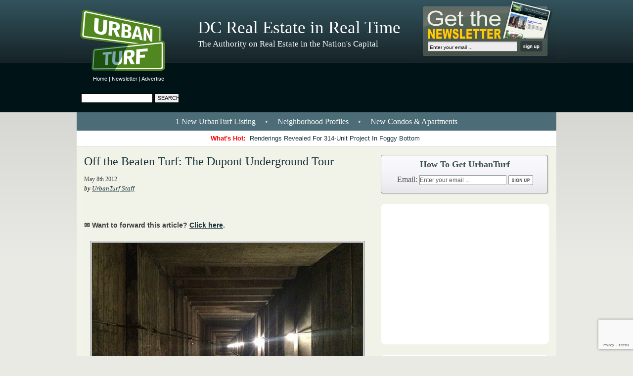

--- FILE ---
content_type: text/html; charset=utf-8
request_url: https://www.google.com/recaptcha/api2/anchor?ar=1&k=6Leg-7IUAAAAAGnNKt7EJtRo2SeRvXUPsuRm6ZLv&co=aHR0cHM6Ly9kYy51cmJhbnR1cmYuY29tOjQ0Mw..&hl=en&v=PoyoqOPhxBO7pBk68S4YbpHZ&size=invisible&anchor-ms=20000&execute-ms=30000&cb=vxr3pyv19vxw
body_size: 49523
content:
<!DOCTYPE HTML><html dir="ltr" lang="en"><head><meta http-equiv="Content-Type" content="text/html; charset=UTF-8">
<meta http-equiv="X-UA-Compatible" content="IE=edge">
<title>reCAPTCHA</title>
<style type="text/css">
/* cyrillic-ext */
@font-face {
  font-family: 'Roboto';
  font-style: normal;
  font-weight: 400;
  font-stretch: 100%;
  src: url(//fonts.gstatic.com/s/roboto/v48/KFO7CnqEu92Fr1ME7kSn66aGLdTylUAMa3GUBHMdazTgWw.woff2) format('woff2');
  unicode-range: U+0460-052F, U+1C80-1C8A, U+20B4, U+2DE0-2DFF, U+A640-A69F, U+FE2E-FE2F;
}
/* cyrillic */
@font-face {
  font-family: 'Roboto';
  font-style: normal;
  font-weight: 400;
  font-stretch: 100%;
  src: url(//fonts.gstatic.com/s/roboto/v48/KFO7CnqEu92Fr1ME7kSn66aGLdTylUAMa3iUBHMdazTgWw.woff2) format('woff2');
  unicode-range: U+0301, U+0400-045F, U+0490-0491, U+04B0-04B1, U+2116;
}
/* greek-ext */
@font-face {
  font-family: 'Roboto';
  font-style: normal;
  font-weight: 400;
  font-stretch: 100%;
  src: url(//fonts.gstatic.com/s/roboto/v48/KFO7CnqEu92Fr1ME7kSn66aGLdTylUAMa3CUBHMdazTgWw.woff2) format('woff2');
  unicode-range: U+1F00-1FFF;
}
/* greek */
@font-face {
  font-family: 'Roboto';
  font-style: normal;
  font-weight: 400;
  font-stretch: 100%;
  src: url(//fonts.gstatic.com/s/roboto/v48/KFO7CnqEu92Fr1ME7kSn66aGLdTylUAMa3-UBHMdazTgWw.woff2) format('woff2');
  unicode-range: U+0370-0377, U+037A-037F, U+0384-038A, U+038C, U+038E-03A1, U+03A3-03FF;
}
/* math */
@font-face {
  font-family: 'Roboto';
  font-style: normal;
  font-weight: 400;
  font-stretch: 100%;
  src: url(//fonts.gstatic.com/s/roboto/v48/KFO7CnqEu92Fr1ME7kSn66aGLdTylUAMawCUBHMdazTgWw.woff2) format('woff2');
  unicode-range: U+0302-0303, U+0305, U+0307-0308, U+0310, U+0312, U+0315, U+031A, U+0326-0327, U+032C, U+032F-0330, U+0332-0333, U+0338, U+033A, U+0346, U+034D, U+0391-03A1, U+03A3-03A9, U+03B1-03C9, U+03D1, U+03D5-03D6, U+03F0-03F1, U+03F4-03F5, U+2016-2017, U+2034-2038, U+203C, U+2040, U+2043, U+2047, U+2050, U+2057, U+205F, U+2070-2071, U+2074-208E, U+2090-209C, U+20D0-20DC, U+20E1, U+20E5-20EF, U+2100-2112, U+2114-2115, U+2117-2121, U+2123-214F, U+2190, U+2192, U+2194-21AE, U+21B0-21E5, U+21F1-21F2, U+21F4-2211, U+2213-2214, U+2216-22FF, U+2308-230B, U+2310, U+2319, U+231C-2321, U+2336-237A, U+237C, U+2395, U+239B-23B7, U+23D0, U+23DC-23E1, U+2474-2475, U+25AF, U+25B3, U+25B7, U+25BD, U+25C1, U+25CA, U+25CC, U+25FB, U+266D-266F, U+27C0-27FF, U+2900-2AFF, U+2B0E-2B11, U+2B30-2B4C, U+2BFE, U+3030, U+FF5B, U+FF5D, U+1D400-1D7FF, U+1EE00-1EEFF;
}
/* symbols */
@font-face {
  font-family: 'Roboto';
  font-style: normal;
  font-weight: 400;
  font-stretch: 100%;
  src: url(//fonts.gstatic.com/s/roboto/v48/KFO7CnqEu92Fr1ME7kSn66aGLdTylUAMaxKUBHMdazTgWw.woff2) format('woff2');
  unicode-range: U+0001-000C, U+000E-001F, U+007F-009F, U+20DD-20E0, U+20E2-20E4, U+2150-218F, U+2190, U+2192, U+2194-2199, U+21AF, U+21E6-21F0, U+21F3, U+2218-2219, U+2299, U+22C4-22C6, U+2300-243F, U+2440-244A, U+2460-24FF, U+25A0-27BF, U+2800-28FF, U+2921-2922, U+2981, U+29BF, U+29EB, U+2B00-2BFF, U+4DC0-4DFF, U+FFF9-FFFB, U+10140-1018E, U+10190-1019C, U+101A0, U+101D0-101FD, U+102E0-102FB, U+10E60-10E7E, U+1D2C0-1D2D3, U+1D2E0-1D37F, U+1F000-1F0FF, U+1F100-1F1AD, U+1F1E6-1F1FF, U+1F30D-1F30F, U+1F315, U+1F31C, U+1F31E, U+1F320-1F32C, U+1F336, U+1F378, U+1F37D, U+1F382, U+1F393-1F39F, U+1F3A7-1F3A8, U+1F3AC-1F3AF, U+1F3C2, U+1F3C4-1F3C6, U+1F3CA-1F3CE, U+1F3D4-1F3E0, U+1F3ED, U+1F3F1-1F3F3, U+1F3F5-1F3F7, U+1F408, U+1F415, U+1F41F, U+1F426, U+1F43F, U+1F441-1F442, U+1F444, U+1F446-1F449, U+1F44C-1F44E, U+1F453, U+1F46A, U+1F47D, U+1F4A3, U+1F4B0, U+1F4B3, U+1F4B9, U+1F4BB, U+1F4BF, U+1F4C8-1F4CB, U+1F4D6, U+1F4DA, U+1F4DF, U+1F4E3-1F4E6, U+1F4EA-1F4ED, U+1F4F7, U+1F4F9-1F4FB, U+1F4FD-1F4FE, U+1F503, U+1F507-1F50B, U+1F50D, U+1F512-1F513, U+1F53E-1F54A, U+1F54F-1F5FA, U+1F610, U+1F650-1F67F, U+1F687, U+1F68D, U+1F691, U+1F694, U+1F698, U+1F6AD, U+1F6B2, U+1F6B9-1F6BA, U+1F6BC, U+1F6C6-1F6CF, U+1F6D3-1F6D7, U+1F6E0-1F6EA, U+1F6F0-1F6F3, U+1F6F7-1F6FC, U+1F700-1F7FF, U+1F800-1F80B, U+1F810-1F847, U+1F850-1F859, U+1F860-1F887, U+1F890-1F8AD, U+1F8B0-1F8BB, U+1F8C0-1F8C1, U+1F900-1F90B, U+1F93B, U+1F946, U+1F984, U+1F996, U+1F9E9, U+1FA00-1FA6F, U+1FA70-1FA7C, U+1FA80-1FA89, U+1FA8F-1FAC6, U+1FACE-1FADC, U+1FADF-1FAE9, U+1FAF0-1FAF8, U+1FB00-1FBFF;
}
/* vietnamese */
@font-face {
  font-family: 'Roboto';
  font-style: normal;
  font-weight: 400;
  font-stretch: 100%;
  src: url(//fonts.gstatic.com/s/roboto/v48/KFO7CnqEu92Fr1ME7kSn66aGLdTylUAMa3OUBHMdazTgWw.woff2) format('woff2');
  unicode-range: U+0102-0103, U+0110-0111, U+0128-0129, U+0168-0169, U+01A0-01A1, U+01AF-01B0, U+0300-0301, U+0303-0304, U+0308-0309, U+0323, U+0329, U+1EA0-1EF9, U+20AB;
}
/* latin-ext */
@font-face {
  font-family: 'Roboto';
  font-style: normal;
  font-weight: 400;
  font-stretch: 100%;
  src: url(//fonts.gstatic.com/s/roboto/v48/KFO7CnqEu92Fr1ME7kSn66aGLdTylUAMa3KUBHMdazTgWw.woff2) format('woff2');
  unicode-range: U+0100-02BA, U+02BD-02C5, U+02C7-02CC, U+02CE-02D7, U+02DD-02FF, U+0304, U+0308, U+0329, U+1D00-1DBF, U+1E00-1E9F, U+1EF2-1EFF, U+2020, U+20A0-20AB, U+20AD-20C0, U+2113, U+2C60-2C7F, U+A720-A7FF;
}
/* latin */
@font-face {
  font-family: 'Roboto';
  font-style: normal;
  font-weight: 400;
  font-stretch: 100%;
  src: url(//fonts.gstatic.com/s/roboto/v48/KFO7CnqEu92Fr1ME7kSn66aGLdTylUAMa3yUBHMdazQ.woff2) format('woff2');
  unicode-range: U+0000-00FF, U+0131, U+0152-0153, U+02BB-02BC, U+02C6, U+02DA, U+02DC, U+0304, U+0308, U+0329, U+2000-206F, U+20AC, U+2122, U+2191, U+2193, U+2212, U+2215, U+FEFF, U+FFFD;
}
/* cyrillic-ext */
@font-face {
  font-family: 'Roboto';
  font-style: normal;
  font-weight: 500;
  font-stretch: 100%;
  src: url(//fonts.gstatic.com/s/roboto/v48/KFO7CnqEu92Fr1ME7kSn66aGLdTylUAMa3GUBHMdazTgWw.woff2) format('woff2');
  unicode-range: U+0460-052F, U+1C80-1C8A, U+20B4, U+2DE0-2DFF, U+A640-A69F, U+FE2E-FE2F;
}
/* cyrillic */
@font-face {
  font-family: 'Roboto';
  font-style: normal;
  font-weight: 500;
  font-stretch: 100%;
  src: url(//fonts.gstatic.com/s/roboto/v48/KFO7CnqEu92Fr1ME7kSn66aGLdTylUAMa3iUBHMdazTgWw.woff2) format('woff2');
  unicode-range: U+0301, U+0400-045F, U+0490-0491, U+04B0-04B1, U+2116;
}
/* greek-ext */
@font-face {
  font-family: 'Roboto';
  font-style: normal;
  font-weight: 500;
  font-stretch: 100%;
  src: url(//fonts.gstatic.com/s/roboto/v48/KFO7CnqEu92Fr1ME7kSn66aGLdTylUAMa3CUBHMdazTgWw.woff2) format('woff2');
  unicode-range: U+1F00-1FFF;
}
/* greek */
@font-face {
  font-family: 'Roboto';
  font-style: normal;
  font-weight: 500;
  font-stretch: 100%;
  src: url(//fonts.gstatic.com/s/roboto/v48/KFO7CnqEu92Fr1ME7kSn66aGLdTylUAMa3-UBHMdazTgWw.woff2) format('woff2');
  unicode-range: U+0370-0377, U+037A-037F, U+0384-038A, U+038C, U+038E-03A1, U+03A3-03FF;
}
/* math */
@font-face {
  font-family: 'Roboto';
  font-style: normal;
  font-weight: 500;
  font-stretch: 100%;
  src: url(//fonts.gstatic.com/s/roboto/v48/KFO7CnqEu92Fr1ME7kSn66aGLdTylUAMawCUBHMdazTgWw.woff2) format('woff2');
  unicode-range: U+0302-0303, U+0305, U+0307-0308, U+0310, U+0312, U+0315, U+031A, U+0326-0327, U+032C, U+032F-0330, U+0332-0333, U+0338, U+033A, U+0346, U+034D, U+0391-03A1, U+03A3-03A9, U+03B1-03C9, U+03D1, U+03D5-03D6, U+03F0-03F1, U+03F4-03F5, U+2016-2017, U+2034-2038, U+203C, U+2040, U+2043, U+2047, U+2050, U+2057, U+205F, U+2070-2071, U+2074-208E, U+2090-209C, U+20D0-20DC, U+20E1, U+20E5-20EF, U+2100-2112, U+2114-2115, U+2117-2121, U+2123-214F, U+2190, U+2192, U+2194-21AE, U+21B0-21E5, U+21F1-21F2, U+21F4-2211, U+2213-2214, U+2216-22FF, U+2308-230B, U+2310, U+2319, U+231C-2321, U+2336-237A, U+237C, U+2395, U+239B-23B7, U+23D0, U+23DC-23E1, U+2474-2475, U+25AF, U+25B3, U+25B7, U+25BD, U+25C1, U+25CA, U+25CC, U+25FB, U+266D-266F, U+27C0-27FF, U+2900-2AFF, U+2B0E-2B11, U+2B30-2B4C, U+2BFE, U+3030, U+FF5B, U+FF5D, U+1D400-1D7FF, U+1EE00-1EEFF;
}
/* symbols */
@font-face {
  font-family: 'Roboto';
  font-style: normal;
  font-weight: 500;
  font-stretch: 100%;
  src: url(//fonts.gstatic.com/s/roboto/v48/KFO7CnqEu92Fr1ME7kSn66aGLdTylUAMaxKUBHMdazTgWw.woff2) format('woff2');
  unicode-range: U+0001-000C, U+000E-001F, U+007F-009F, U+20DD-20E0, U+20E2-20E4, U+2150-218F, U+2190, U+2192, U+2194-2199, U+21AF, U+21E6-21F0, U+21F3, U+2218-2219, U+2299, U+22C4-22C6, U+2300-243F, U+2440-244A, U+2460-24FF, U+25A0-27BF, U+2800-28FF, U+2921-2922, U+2981, U+29BF, U+29EB, U+2B00-2BFF, U+4DC0-4DFF, U+FFF9-FFFB, U+10140-1018E, U+10190-1019C, U+101A0, U+101D0-101FD, U+102E0-102FB, U+10E60-10E7E, U+1D2C0-1D2D3, U+1D2E0-1D37F, U+1F000-1F0FF, U+1F100-1F1AD, U+1F1E6-1F1FF, U+1F30D-1F30F, U+1F315, U+1F31C, U+1F31E, U+1F320-1F32C, U+1F336, U+1F378, U+1F37D, U+1F382, U+1F393-1F39F, U+1F3A7-1F3A8, U+1F3AC-1F3AF, U+1F3C2, U+1F3C4-1F3C6, U+1F3CA-1F3CE, U+1F3D4-1F3E0, U+1F3ED, U+1F3F1-1F3F3, U+1F3F5-1F3F7, U+1F408, U+1F415, U+1F41F, U+1F426, U+1F43F, U+1F441-1F442, U+1F444, U+1F446-1F449, U+1F44C-1F44E, U+1F453, U+1F46A, U+1F47D, U+1F4A3, U+1F4B0, U+1F4B3, U+1F4B9, U+1F4BB, U+1F4BF, U+1F4C8-1F4CB, U+1F4D6, U+1F4DA, U+1F4DF, U+1F4E3-1F4E6, U+1F4EA-1F4ED, U+1F4F7, U+1F4F9-1F4FB, U+1F4FD-1F4FE, U+1F503, U+1F507-1F50B, U+1F50D, U+1F512-1F513, U+1F53E-1F54A, U+1F54F-1F5FA, U+1F610, U+1F650-1F67F, U+1F687, U+1F68D, U+1F691, U+1F694, U+1F698, U+1F6AD, U+1F6B2, U+1F6B9-1F6BA, U+1F6BC, U+1F6C6-1F6CF, U+1F6D3-1F6D7, U+1F6E0-1F6EA, U+1F6F0-1F6F3, U+1F6F7-1F6FC, U+1F700-1F7FF, U+1F800-1F80B, U+1F810-1F847, U+1F850-1F859, U+1F860-1F887, U+1F890-1F8AD, U+1F8B0-1F8BB, U+1F8C0-1F8C1, U+1F900-1F90B, U+1F93B, U+1F946, U+1F984, U+1F996, U+1F9E9, U+1FA00-1FA6F, U+1FA70-1FA7C, U+1FA80-1FA89, U+1FA8F-1FAC6, U+1FACE-1FADC, U+1FADF-1FAE9, U+1FAF0-1FAF8, U+1FB00-1FBFF;
}
/* vietnamese */
@font-face {
  font-family: 'Roboto';
  font-style: normal;
  font-weight: 500;
  font-stretch: 100%;
  src: url(//fonts.gstatic.com/s/roboto/v48/KFO7CnqEu92Fr1ME7kSn66aGLdTylUAMa3OUBHMdazTgWw.woff2) format('woff2');
  unicode-range: U+0102-0103, U+0110-0111, U+0128-0129, U+0168-0169, U+01A0-01A1, U+01AF-01B0, U+0300-0301, U+0303-0304, U+0308-0309, U+0323, U+0329, U+1EA0-1EF9, U+20AB;
}
/* latin-ext */
@font-face {
  font-family: 'Roboto';
  font-style: normal;
  font-weight: 500;
  font-stretch: 100%;
  src: url(//fonts.gstatic.com/s/roboto/v48/KFO7CnqEu92Fr1ME7kSn66aGLdTylUAMa3KUBHMdazTgWw.woff2) format('woff2');
  unicode-range: U+0100-02BA, U+02BD-02C5, U+02C7-02CC, U+02CE-02D7, U+02DD-02FF, U+0304, U+0308, U+0329, U+1D00-1DBF, U+1E00-1E9F, U+1EF2-1EFF, U+2020, U+20A0-20AB, U+20AD-20C0, U+2113, U+2C60-2C7F, U+A720-A7FF;
}
/* latin */
@font-face {
  font-family: 'Roboto';
  font-style: normal;
  font-weight: 500;
  font-stretch: 100%;
  src: url(//fonts.gstatic.com/s/roboto/v48/KFO7CnqEu92Fr1ME7kSn66aGLdTylUAMa3yUBHMdazQ.woff2) format('woff2');
  unicode-range: U+0000-00FF, U+0131, U+0152-0153, U+02BB-02BC, U+02C6, U+02DA, U+02DC, U+0304, U+0308, U+0329, U+2000-206F, U+20AC, U+2122, U+2191, U+2193, U+2212, U+2215, U+FEFF, U+FFFD;
}
/* cyrillic-ext */
@font-face {
  font-family: 'Roboto';
  font-style: normal;
  font-weight: 900;
  font-stretch: 100%;
  src: url(//fonts.gstatic.com/s/roboto/v48/KFO7CnqEu92Fr1ME7kSn66aGLdTylUAMa3GUBHMdazTgWw.woff2) format('woff2');
  unicode-range: U+0460-052F, U+1C80-1C8A, U+20B4, U+2DE0-2DFF, U+A640-A69F, U+FE2E-FE2F;
}
/* cyrillic */
@font-face {
  font-family: 'Roboto';
  font-style: normal;
  font-weight: 900;
  font-stretch: 100%;
  src: url(//fonts.gstatic.com/s/roboto/v48/KFO7CnqEu92Fr1ME7kSn66aGLdTylUAMa3iUBHMdazTgWw.woff2) format('woff2');
  unicode-range: U+0301, U+0400-045F, U+0490-0491, U+04B0-04B1, U+2116;
}
/* greek-ext */
@font-face {
  font-family: 'Roboto';
  font-style: normal;
  font-weight: 900;
  font-stretch: 100%;
  src: url(//fonts.gstatic.com/s/roboto/v48/KFO7CnqEu92Fr1ME7kSn66aGLdTylUAMa3CUBHMdazTgWw.woff2) format('woff2');
  unicode-range: U+1F00-1FFF;
}
/* greek */
@font-face {
  font-family: 'Roboto';
  font-style: normal;
  font-weight: 900;
  font-stretch: 100%;
  src: url(//fonts.gstatic.com/s/roboto/v48/KFO7CnqEu92Fr1ME7kSn66aGLdTylUAMa3-UBHMdazTgWw.woff2) format('woff2');
  unicode-range: U+0370-0377, U+037A-037F, U+0384-038A, U+038C, U+038E-03A1, U+03A3-03FF;
}
/* math */
@font-face {
  font-family: 'Roboto';
  font-style: normal;
  font-weight: 900;
  font-stretch: 100%;
  src: url(//fonts.gstatic.com/s/roboto/v48/KFO7CnqEu92Fr1ME7kSn66aGLdTylUAMawCUBHMdazTgWw.woff2) format('woff2');
  unicode-range: U+0302-0303, U+0305, U+0307-0308, U+0310, U+0312, U+0315, U+031A, U+0326-0327, U+032C, U+032F-0330, U+0332-0333, U+0338, U+033A, U+0346, U+034D, U+0391-03A1, U+03A3-03A9, U+03B1-03C9, U+03D1, U+03D5-03D6, U+03F0-03F1, U+03F4-03F5, U+2016-2017, U+2034-2038, U+203C, U+2040, U+2043, U+2047, U+2050, U+2057, U+205F, U+2070-2071, U+2074-208E, U+2090-209C, U+20D0-20DC, U+20E1, U+20E5-20EF, U+2100-2112, U+2114-2115, U+2117-2121, U+2123-214F, U+2190, U+2192, U+2194-21AE, U+21B0-21E5, U+21F1-21F2, U+21F4-2211, U+2213-2214, U+2216-22FF, U+2308-230B, U+2310, U+2319, U+231C-2321, U+2336-237A, U+237C, U+2395, U+239B-23B7, U+23D0, U+23DC-23E1, U+2474-2475, U+25AF, U+25B3, U+25B7, U+25BD, U+25C1, U+25CA, U+25CC, U+25FB, U+266D-266F, U+27C0-27FF, U+2900-2AFF, U+2B0E-2B11, U+2B30-2B4C, U+2BFE, U+3030, U+FF5B, U+FF5D, U+1D400-1D7FF, U+1EE00-1EEFF;
}
/* symbols */
@font-face {
  font-family: 'Roboto';
  font-style: normal;
  font-weight: 900;
  font-stretch: 100%;
  src: url(//fonts.gstatic.com/s/roboto/v48/KFO7CnqEu92Fr1ME7kSn66aGLdTylUAMaxKUBHMdazTgWw.woff2) format('woff2');
  unicode-range: U+0001-000C, U+000E-001F, U+007F-009F, U+20DD-20E0, U+20E2-20E4, U+2150-218F, U+2190, U+2192, U+2194-2199, U+21AF, U+21E6-21F0, U+21F3, U+2218-2219, U+2299, U+22C4-22C6, U+2300-243F, U+2440-244A, U+2460-24FF, U+25A0-27BF, U+2800-28FF, U+2921-2922, U+2981, U+29BF, U+29EB, U+2B00-2BFF, U+4DC0-4DFF, U+FFF9-FFFB, U+10140-1018E, U+10190-1019C, U+101A0, U+101D0-101FD, U+102E0-102FB, U+10E60-10E7E, U+1D2C0-1D2D3, U+1D2E0-1D37F, U+1F000-1F0FF, U+1F100-1F1AD, U+1F1E6-1F1FF, U+1F30D-1F30F, U+1F315, U+1F31C, U+1F31E, U+1F320-1F32C, U+1F336, U+1F378, U+1F37D, U+1F382, U+1F393-1F39F, U+1F3A7-1F3A8, U+1F3AC-1F3AF, U+1F3C2, U+1F3C4-1F3C6, U+1F3CA-1F3CE, U+1F3D4-1F3E0, U+1F3ED, U+1F3F1-1F3F3, U+1F3F5-1F3F7, U+1F408, U+1F415, U+1F41F, U+1F426, U+1F43F, U+1F441-1F442, U+1F444, U+1F446-1F449, U+1F44C-1F44E, U+1F453, U+1F46A, U+1F47D, U+1F4A3, U+1F4B0, U+1F4B3, U+1F4B9, U+1F4BB, U+1F4BF, U+1F4C8-1F4CB, U+1F4D6, U+1F4DA, U+1F4DF, U+1F4E3-1F4E6, U+1F4EA-1F4ED, U+1F4F7, U+1F4F9-1F4FB, U+1F4FD-1F4FE, U+1F503, U+1F507-1F50B, U+1F50D, U+1F512-1F513, U+1F53E-1F54A, U+1F54F-1F5FA, U+1F610, U+1F650-1F67F, U+1F687, U+1F68D, U+1F691, U+1F694, U+1F698, U+1F6AD, U+1F6B2, U+1F6B9-1F6BA, U+1F6BC, U+1F6C6-1F6CF, U+1F6D3-1F6D7, U+1F6E0-1F6EA, U+1F6F0-1F6F3, U+1F6F7-1F6FC, U+1F700-1F7FF, U+1F800-1F80B, U+1F810-1F847, U+1F850-1F859, U+1F860-1F887, U+1F890-1F8AD, U+1F8B0-1F8BB, U+1F8C0-1F8C1, U+1F900-1F90B, U+1F93B, U+1F946, U+1F984, U+1F996, U+1F9E9, U+1FA00-1FA6F, U+1FA70-1FA7C, U+1FA80-1FA89, U+1FA8F-1FAC6, U+1FACE-1FADC, U+1FADF-1FAE9, U+1FAF0-1FAF8, U+1FB00-1FBFF;
}
/* vietnamese */
@font-face {
  font-family: 'Roboto';
  font-style: normal;
  font-weight: 900;
  font-stretch: 100%;
  src: url(//fonts.gstatic.com/s/roboto/v48/KFO7CnqEu92Fr1ME7kSn66aGLdTylUAMa3OUBHMdazTgWw.woff2) format('woff2');
  unicode-range: U+0102-0103, U+0110-0111, U+0128-0129, U+0168-0169, U+01A0-01A1, U+01AF-01B0, U+0300-0301, U+0303-0304, U+0308-0309, U+0323, U+0329, U+1EA0-1EF9, U+20AB;
}
/* latin-ext */
@font-face {
  font-family: 'Roboto';
  font-style: normal;
  font-weight: 900;
  font-stretch: 100%;
  src: url(//fonts.gstatic.com/s/roboto/v48/KFO7CnqEu92Fr1ME7kSn66aGLdTylUAMa3KUBHMdazTgWw.woff2) format('woff2');
  unicode-range: U+0100-02BA, U+02BD-02C5, U+02C7-02CC, U+02CE-02D7, U+02DD-02FF, U+0304, U+0308, U+0329, U+1D00-1DBF, U+1E00-1E9F, U+1EF2-1EFF, U+2020, U+20A0-20AB, U+20AD-20C0, U+2113, U+2C60-2C7F, U+A720-A7FF;
}
/* latin */
@font-face {
  font-family: 'Roboto';
  font-style: normal;
  font-weight: 900;
  font-stretch: 100%;
  src: url(//fonts.gstatic.com/s/roboto/v48/KFO7CnqEu92Fr1ME7kSn66aGLdTylUAMa3yUBHMdazQ.woff2) format('woff2');
  unicode-range: U+0000-00FF, U+0131, U+0152-0153, U+02BB-02BC, U+02C6, U+02DA, U+02DC, U+0304, U+0308, U+0329, U+2000-206F, U+20AC, U+2122, U+2191, U+2193, U+2212, U+2215, U+FEFF, U+FFFD;
}

</style>
<link rel="stylesheet" type="text/css" href="https://www.gstatic.com/recaptcha/releases/PoyoqOPhxBO7pBk68S4YbpHZ/styles__ltr.css">
<script nonce="pRWWvJLjooz0ZjEZx4p83w" type="text/javascript">window['__recaptcha_api'] = 'https://www.google.com/recaptcha/api2/';</script>
<script type="text/javascript" src="https://www.gstatic.com/recaptcha/releases/PoyoqOPhxBO7pBk68S4YbpHZ/recaptcha__en.js" nonce="pRWWvJLjooz0ZjEZx4p83w">
      
    </script></head>
<body><div id="rc-anchor-alert" class="rc-anchor-alert"></div>
<input type="hidden" id="recaptcha-token" value="[base64]">
<script type="text/javascript" nonce="pRWWvJLjooz0ZjEZx4p83w">
      recaptcha.anchor.Main.init("[\x22ainput\x22,[\x22bgdata\x22,\x22\x22,\[base64]/[base64]/[base64]/[base64]/[base64]/[base64]/KGcoTywyNTMsTy5PKSxVRyhPLEMpKTpnKE8sMjUzLEMpLE8pKSxsKSksTykpfSxieT1mdW5jdGlvbihDLE8sdSxsKXtmb3IobD0odT1SKEMpLDApO08+MDtPLS0pbD1sPDw4fFooQyk7ZyhDLHUsbCl9LFVHPWZ1bmN0aW9uKEMsTyl7Qy5pLmxlbmd0aD4xMDQ/[base64]/[base64]/[base64]/[base64]/[base64]/[base64]/[base64]\\u003d\x22,\[base64]\\u003d\x22,\[base64]/[base64]/DtR8NGcO8Qlsdw6HCpmzCnMOXC2XCvWFnw4FqwoHCpsKBwrjClMKney/CvE/Cq8Ktw7TCgsO9bMONw7gYwprCssK/Im81UzI0GcKXwqXCvFHDnlTCiTsswo0HwoLClsOoKcK/GAHDi0ULb8ObworCtUxHfmktwq7Crwh3w710UW3DjQzCnXE+CcKaw4HDo8K3w7o5JWDDoMOBwqDCuMO/AsO0QMO/f8KHw6fDkFTDnwDDscOxHMKALA3CjBN2IMOlwrUjEMODwpEsE8K6w5pOwpBdOMOuwqDDhMK5STcNw4DDlsKvJjfDh1XCrsOOETXDuiJWLX5jw7nCnWDDniTDuT4NR1/DmQrChExATCwjw47DusOEbk3DrV5ZKwJye8OBwq3Ds1pow7c3w7sNw487wrLCl8KJKiPDmMK1wos6wr7DlVMEw7FRBFwBTVbCqlfClkQ0w6kDRsO7OiE0w6vCucO9wpPDrC47GsOXw4pNUkMMwozCpMK+wo/DlMOew4jCsMOvw4HDtcK/enNhwpTCrSt1KhvDvMOACMOZw4fDmcOww59Ww4TCk8KiwqPCj8K0KnrCjQ1bw4/Cp0LCvF3DlsOVw68KRcKsVMKDJHTCoBcfw7XChcO8wrB3w6XDjcKewqHDoFEeF8OkwqLCm8KPw7l/[base64]/w53CucOVw6LCssOgwpfDhUfDgcOCw6DDql/CpUDCgMKBMVV8wolYYlXCjsOhw47CnXfDpH/DkcOLBiJ7wr4Yw7g7ajEOXF8MXzlxL8KpNcOTBMK7wrrDpjfCusObw7xRNitFE2vCoVsaw4/[base64]/B0kHVMKfP8K8GlVdwoHCplJ7FjBzGcKjwqnDnjsGwoIgw7JOG0rCkQjCr8K4EcKLwpTDscOywrXDv8OhFTHCusKtfWXCi8KwwrAdwpXDk8KLwqpIesObwqt2wpsBwq/DsHkMw4JmcMOfw54tZ8Otw7nCocOgw7Mfwp3Du8O6dMKxw4N4wo3CnRNbFcKFw64aw4vCkFfCtTbDgwcawqppQ3bCiHrDigUewrfDpcOBdyRdw7NCCHbCmcOqw4/CoCLDph/DgAXCrMOnwosUw700w5vCkXXCq8KuScKFw4MyWWlow48Xwr90XUUIUMKow6YBwofDgg1kwpbCh13Dhg/[base64]/[base64]/DssOPFXpTU1crAsKnwoTDh1bCj8OTw77DuFTDrMOqZw3DlyJdwotZw5xTwqDCq8KUwqsqFMKnVj/CpB3CnAbClk/[base64]/CmgDDpMKDOWIRw6teesKcw7cqwrdgw7/DmlPDpBddw5cTw6QOw5fDr8O3wq7Dl8Ksw4ELF8OVw4LCtS7DvMOPf0fDoHrCncObMzjCkMKpenHCosOzwrM5VwEyw7/[base64]/[base64]/[base64]/CuMO5YMKPOXQfwqp6TMONd8OEw7p7w6/DtsKBeAMlw4M0wo3CiRfCuMOadMOWGDrDiMOwwoVWw4U9w6zDln/Dg0Rrw5NHDCLDiykRQ8OdwrTCowsXw7fCqsKAc3wNwrbCqsKlw5XCp8OfVjgLwohSwqzDtjoZc0jDlSfDoMKXwrPCnAAIJcKHKsKRwp/DhSTDrETCvMKsP04zw7J4NTPDi8OVCcOaw7HDtxHDpsKnw7R/Rl5qw6DCmcOTwp8Gw7HDsE7DrS/Dr2M0wrLDr8Kcwo7Du8Kdw6/ClyUMw6xuZcKYNTXCngLDvWwvw5ArAF0tEcK+wrl/[base64]/CvX/Dj8K/w69dw5LDgsOvwqIpQ8O8BsK/wqDDrMKxwqdFZXoow7Bnw7jCtAbCpjgvQwFXMnLCk8OUU8OgwqQiP8O3e8OHfmlJU8OCAiMmwqdkw4o+Y8KBW8Okw7jCvnrCuy1eG8K9woDDsxMEY8O4DMOzV2I0w7fDgMKBGlzDocKIw48jAzTDhsK0w6BUX8K/YCHDgEVTwqZtwp7DkMO+f8OwwrDCisOhwrnCoFxow5TCnMKYGTXDv8Ohw7JQA8KTHhgOAsK1A8OEw4LCr3k0BcO1a8OQw6HCth/CjMOwLcOILC/CvsKIAsKdw6gxXQoYRsOZG8Obw7zCn8KHwr1xasKFecOfw4BhwrDDhsK6OGfDjQ0UwqNDK2hdw47DkjrCr8OHbXJMwogcNlDDhcOWwoDCusOtwqDCmcKtw7PCrwoMw6HClm/CucO1wqwYblLCgsOEwozDuMK8woZNw5TDiRIQDW3DqCXDvFgzVHDDvgYwwpLCqS5UAsOpL21XZMKnwqPDksOMw4bCkkN1a8KtCMKqE8Oew58jDcKhGcKfwoLDvlzDrcOwwpdcw53CgSwTLljChcORwotUAmQtw7h3w7UDZsOTw57Cg0oZw78UEiDDsMKsw5x/w5nDgMK3G8K+SQ50NClUS8OJwp3Cp8KdQAJMw44fw47DgsOHw70Pwq/Dmg0uwpLCtxbCpWnCtcKiwrsowrvClsOdwpcgw53Dt8Opw4DDnMOcYcOeBUHDn24Fwo/[base64]/Cl0TChcONw57DjDrDlVfCk8OdSMK4w4k5bhN/wqIpJUc0w5XClcKSw7XDn8KgwqHDnsKYwoN/YsOfw6vCtsO5wrQVESjCnFJtCVEdw6Uow4xhwq/Cq1jDl043PV/DicOke3fCjHDDicK4PEbCt8ODw4XDusKWAm8tO3BjfcKNw7IPWQbDnWQOw5LDoEYLwpVrwovCt8OKOsOCw5XCocKJP2/[base64]/Cm8KND8OAbFbDj0vDh1XCvsK6RgEEc2vCmFDDlsKAwrJQZQBdw5PDmDYyVHzCpFfDlyAtUHzCpsKpScOPbjhSw4xNKsKywqoOdyEobcOUwonCh8OIWldgw57DqcO0GkBbCsOHBMOvLAfCjWRxwofDvcKNw4gfJQnCkcKPYsKxQEnCkSXCgcK/RClFPzLCo8KDwpAMwokUM8KFcMKLwr/Ch8O3fBt4woNxeMOqLMOqwq/DuXsbbMKrwqgwOB4xV8Opw4TCvzTDvMOQw6nCt8K7wrXCk8O5D8KhWG4KeRbCrcO5w69RIMOYw63Ci3/CqsKew4XCi8Kuw7PDt8KnwrTCisKrwpU1w51swq3CocKKeGLCrcOGJS0kwokJBT4Uw7vDg1nCl3PDi8Oww6syX2LCuQp7w7XCoV3DvMKfbsKtZ8K3Xz3CnsKad1HDm1opbsOuSsO7w64vw6ZeMS5/wrBkw61tfMOMDcKBwqclFMOuw6PCpcO+Bitawr1Jw7XDt3Bhw5jCtcO3FR/DmMOFw4Z6F8KuN8KpwqLClsOYGMOvFn9twptrfMOVdMOpw6fDny46wqRyGzxcwq7Do8KDCcO6wp8Fw4LDtsOLwoTDgQl9KcOqYMOzPBPDgm3CtsOCworCv8KiwrzDuMOHHm5uwp9VZQJmZsOdWiHDhsOLe8O/EcKew5DCsjHDjBo5w4VhwoB9wrzCqGBBFsOLwqnDiFQZw61ZGMOowovCqsOjw6BYEMKiClpWwrjCo8K3QcKmVMKuZcKxwqQpw6LDvUAKw6YuABQ4w6PDpcOXwqXDhXARbsKHw6TDlcKDPcOHAcOtcQIVw4YTw4bCgMKww6fCnsOWEcKrwr9Jw7tTQ8OFwoHDlgt/UcKDLcKzwow9EynDpA7Cu1PDhxTDtsKxw59Ww5LDhsO0w51KNhzCgTvDlzAww4wDajjCmxLDoMOmw5Z+JgE0w6DCssKwwpvCqcKADQcFw4UOwppYATxlO8KGSUfCqcOrw67DpcK7wp3DlMKEwqvCuDbCm8OjFyjCujkXHFF+wqLDjsORPcKGAMK3KG/DqMORw6w/WsOkDjRsXcKqFcOkVirCgzPDiMOpwprCnsKvT8Oyw53DucK0wqvChBAzw7Zew7AIJy0vIwAawp7Dh1DDg3rCiF3CvznDgVrCrwnCrMOTwoEYL0/Dgk5NW8KlwoEzwqDCqsKCwpIawrgOI8OcYsKKwrIeWcK8wpDDpsOqw4hbw7UpwqskwpASRsOTw4QXTA/CvQQRwpXDqV/[base64]/wpRpwqnDk8OTwq48w7rDjDp1w6zDosOWw4zDocKBw6PCu8KkYsOfS8KrFFJlXMKCLsK8KMKKw4MDwpZMdycaUcKbw6cybsOuw6vDscOPw5tdPTPDp8OmD8OwwrvDv2TDm2sbwpA8wrxTwrU/d8O0aMKUw48RQE/DqkfCpVPCvcOOBCBsZx0ewrHDgXh+I8KhwrxUwp47w43DimfDg8OcMsKIZcKtIMO4wq0ZwpsLWn0CPm5kwoALw6IywqBlSEfCksKKNcOEwotswoPCq8OgwrPChWJJwqrCusK9J8O1wqrCosK2K2vCvnbDjcKNwr3DmsK/ZcOZPyfCpsKGwoLCmCzCo8OxLzbClcKbbmU8w6kUw4fDv2vDkGzDi8Ovw7YWBgHDggrDhcO+aMOWccK2E8OnSgbDv1BUw4B3f8OKOzZbdBRcwrfCn8KWIE7DgcOjw73DgcOLWkEWWi/DgsOzR8OHXXsEB1pDwpjCiAFvw6TDuMORCyMew7XCmMKowolGw5c8w6nCiHJpw6peCTVKw47DvMKHwovCjHbDlRdaUcK7PMOpw5/Dg8OFw4QGGFVxXAE7UcKYdMKkCcO+MgbClMKWb8KVKMK+wrzCgATCkAMiQ3Uww5bDqMOUP1PCvcKuDWjCjMKRdQ/DoA7DvVHDuQPCvMKqw7Ivw4vCiR5JQWLDk8OuV8KNwpdMWG/CiMKSFBwBwqs7OCIwRUYsw73DrcOjwpRTwoPCgcKHPcOlAMOkDhLDjMKtAMO/HcO7w7JzQjnCgcOjHcOxAMKXwqpSLjUlwpfDkAdwMMOaw7/[base64]/[base64]/DsMKcezbCmMOww6rCnsK4wrDCnMOhwpcwwrnChGfCoyLCh2TDn8O9ahjDscO+D8K0csKjN1dIw5HDl2HDohAow4LDl8Klw4dVLsO/ETZ1X8KCw70bw6LCgcOMHMKKTDF7wrzDrl7DsFdqDhLDusO9wrpKw7ZpwrfCplfCucO+ZcKRwpMEE8KkGcOuw5jCpmR5H8O1dW7CnAHDpR08YcO8w4jDtzwqdsK9w7x+FsOyH0nClMKiYcKwbMOOTz/Cv8O4CMOBEH4LVW3DncKcA8KHwpB3Pk1Ww5MfcsO2w6/Dp8OGasKBw6x/SlbDlGTCsnlzGMKPAcOSwpbDrgTDjsKkPcODCl/CgsOAG2U/[base64]/wpjCu8KNSDbDlQQJw7XDtcK/w6LDt8KMwpNSwpVQG1EyKcO2wqnDnT7ClGFkBSPDgsOIUMOEw7TDu8Ksw7DCqsKpwpTCiBJzwpBdDcKZesOZw4PCnlFGwoQ7a8O3DMOMwoDCm8OxwpN2ZMKRwosOfsKTUhYHw6zCpcKnw5LDkjA2FF1uFsO1wqfCoiYBwqARY8K1w7h2XcOyw6zDv0AVwqU/[base64]/w6HDh8KtHsKwNsONKFzDkcOZwoDDqR7DsWA+RMKIwo3DiMO7w7Zvw70Gw7zCoEHDiThvWsKSwonCjMOWHxR7RcOuw5lIwoLDln7CjcKEVGw8w5UywrdNUcKmTB5CfcOmDsODw73CuEBzwplpw7nDh0kZwox9w5rDocKoccKIw7LDtXdaw4BjDBopw4PDnMK/[base64]/[base64]/DtcK8GUkJUcKLTALDs8OOwrjDhjcYwqXCt8KpXXA6w68uN8KUJsKQUG7CicK/wpkzEhjDqsOJKMK4w4Azwo7DujbCuwDDjT5Rw7hCwq3Dl8OzwppKL23CiMOjwojDvhRIw6TDo8OOLsKFw5nDvSPDjMO8wqPCqsK1wqTDqMOFwovDjkrDjsKpwrxmSDMSwp3CucOiwrTDtQw5NTXCtnleW8KgL8O/[base64]/[base64]/CjsKvw6wLekHClQXDp1TChw7DncOEwpZxwrjCrnImUsOlW1jDq1FxQA/CjRfCpsOywrjCusKSwpXDriPDg20aD8K7wr/DjcOcP8OHw4N/[base64]/wo3DscK+Q8ONwqzClcOYw5zDqTEIw4bCrx1RwrxMwotvwonCr8OfcmXCvkZIUCAtTRF0HsOwwpcUAMORw5Rlw4jDvcKHQsOHwrtsGQo/w6EFGQhLw6AYbMOXHSUfwr/[base64]/CjFrCoWPCvsKuMBcrDcKHWyUyw4w7w6PCl8OYEcKlJ8KrCCl/wqjCg0tVO8Kqw4HDgcK3NMKVwo3DgcKMQy4GYsOnQcKBwqnCoynDv8KnTTbCksOuYA/[base64]/w6sMw6Vrw6DCk8KWKFvCvlRCw5s7wpTDmlnDiHJ8w7pHwqVjw5wtwoXDqiwia8KVfsOxw6TCl8OPw6p/wpTDjcOEwpfCulN4wr4Kw4/DtzzCnFvCk0TDrFzCg8OxwrPDucO0QHBhwro4wq3DqRXCj8K6wpzDkB9yD3TDjsOBG1gtBMObZSZIwpXDpTnCicKAFXPDv8OxK8OWwo3CscOvw5bDscKPwrXCkG97wqYgEsK3w40Cw6p4wozCpQzCkMO8cj3CgsOfL2vDsMOKa2R9D8OMUMKywo/Co8Oyw6bDlUY3KXvDh8KZwpBrwr3Do0LCgcKQw6PCp8Owwqprw7PDrsKLZwLDqgN4L2HDvSB5w4hcEH/DlhnChcKQShHDu8K/woo1NX96WMKJCcKbw4DDt8KawpLCvQ8tT03CksOcH8KFwpR3VWTCq8K2wp7DkTkJcTjDocONWMKkwpzCsRNFwrlowpnCocKrUsOUw5zCoXzCkzsNw5bDtxBrwrXDqsKrwrHCt8OuGcOowr7DnxfCpk7CvDJiw73CgCnCg8OPKiUJQMOmwoPDgSJ/ZgfDtcOnT8KcwqXDlHfDm8KvF8KHGkRnFsO8U8KjShEeeMKMMsK8wpfCqsKowqvDhVcbw7wEwrzDv8OfAsOMCMKiAMKbKcOreMKww7jDhUjCpFbDh25IHMKKw7LCvcO5wq/DpMKjXsOmwp3DvFU0KzTCvQrDhB8VMsKNw57DrC3DqH0CK8Oqwrhqw6RUdB/[base64]/[base64]/Co8OLwpN1TsO7XSdDCcKOccKkQS9helnCvnLDjcKPwobCkBwMwrk1QmMyw6IIwrJawozCr07CrgZsw7MAY2/Cu8Kxw6XDgMOmcnpre8KzPlI4wqNWesOMQMOJdsO7woE/w5bCjMKLw7txwrxXRMKTwpXCsSTDo0tuw6vDmMK7Z8OowpdGN3/CtinCrcKtFMOIJsKaGVzDoQ4oTMK4w43CosK3wphTw7jDpcKdf8KPYVZ/PMO9NwhYGXXCtcKnw4R3wqnDtQfDhMKFd8K1w5khSsKqw6jCr8KdRC/DlU3CscKeSMOAw5XCpAzCoyoRNsOPKMKlwpLDjyXCnsKzw5/[base64]/DoDTCosO/[base64]/DkgkcDMOCwr5HX2MfH2siDsKYHUjDlsKSw58fw7AKwopNfXXDtibCjMOmw6HCllkLw6/Ci1x4w7DCjxvDiAY7Pz/DiMK4w6zCq8Olw759w7/CiSrCicO7w5DCpFnCn1/CgsOqTx9DGMOMwr0Awq7CmHAXw6AJwqxkP8KZw7I/aTDDmcKJwqN9wqgtZcOHCcKqwolMwooqw4tCwrHClwvDtcKREXDDpTFRw7bDgMOZw5wpFDDDoMKZw6V/wpwqHTHDgk8pw6XCrXNdwqsMw53DownCoMKPJhQwwpAhwqkoXMKXw6Flw7fCvcK0DhRtemJZGw0mJW/DvMOVGyQ3w7TDi8OIw6rDtMOiw485w6HCisOrw4rDvMOwFWxZw4ppGsOlw4vDkErDjMKiw64jwo5rRsKBE8KVN0/DicOWwo7Dp3o0bQEnw4IyVMKaw7/Cp8OjS2l4w5FjLMOBUFbDocKFw4RKEMO9UFzDjMKcHMKdK1YTUMKLHXM0AgoWw5TDqMOaacOkwqNHICjCh3/CvMKTFBxawqlgHcOcBQLDrcK8eTpaw67DscKnIFFWHsKtw4xKb1RkKcKROUvCq0zCjy1gXxvDqyMtwpkswqY6JCwzWFTDl8ONwqhNNMK8JwRrOcKiZHtOwqMJwp/DjWpHak3DjgHDisKMPMKpwqDCvXtvRcOFwo1OVsKlAzrCn1gjJywmF0DDqsOrw77DvMKOw4/[base64]/DvhrDh1nCu8OjKsOfAy7DosO8wrrCikZHwpjCvsOWwoXCo8OqV8KwP1hQEsK9w4NnGGrCnljCn1fCrcOGB1EWwr9JXD0jRsOiwqXCusOrTWDCsy4zagksGWPDtXwJDjjDmgbDrkggB2zCu8OHw7/[base64]/w7LCtghIBxHDm33Dv1PDscOMJ8OTI3QswppLfVbDr8K+bMKVwq0Yw7pRw7sAw6HCiMKnwrrCo0IBHCzDqMKqw6zCtMKMwpvDp3Npwr5nw4zDk07CgsOFIMKJwpzDnsOdUMOFe0IZCMOawpPDli/[base64]/[base64]/XQxyHMKWQMOzwqE1T03DoMK/JnLCpjsjA8Olf3PCrcO+XcOtWi4/RkPDvMKjcXVOw6zCtC/ClcO8A1/DosKHFkZrw4tuwrwXw68Mw6BnX8OMA2rDv8KiEMOcAWpDwqrDtQfCpMOgw5d5w6MEYcO6wrBvw6NjwoHDusOowrYZHmB1w5/DpsKVRcK/bCTCnTdswpzCjcK5w68CKT12w4LDhMORchJ8wqTDpMKibcKnw4/DuERQaG3CvMOVTsKSw4zDgyfChMKmw6bClsOLG09ZdcOYwrMjwp/[base64]/Dv8O4wp45wpDDmE/CrMOuKcKAYS0FOMKSacKBL2LDrz/DsQtRYcOYwqHDnsORwoTCkBTDncOgwo3DlALCtCp1w5IRw6AvwoNiw5/DicKGw7LCiMOCwp9mHWA+OiPCtMOOwoZWUsOUcjgBw4QAwqTDmcK9wq40w612wo/[base64]/w54sw5fChxzCs8KmTMOFwqtJw45OwrhIAMOBFm3DuzRcw7rCg8OeVUPClRBhwq4vHcKkw63DrlfDssKyUCrCucOne0XDnsKwOwrCmA7DuGE8MsKfw6w9w7TDnQ/CssK5woDDtsKCd8Otwppow4XDiMOlwoIcw5rCsMK1T8Okw5ULV8OOVSxew4XCtsKNwqArElXDgmrDrS5Jej0fw5fCk8O4w5zDr8KiRMOWw7nDi08iFcK5wrdmwrHCscKROQ3CjsK0w6jCmwcvw4XCoHdUwq86B8Knw4oFJsOvScKwDsOPf8KXw6/[base64]/[base64]/DisOfIMOkKsOiwoMBw7Rtw7sZY2fChE/ChynDiMO9D0VyBybCtUsPwowlfCbCqsKifCwqN8O2w4BMw7bCiWPDjMKBw6dXw4DDlsO5wrZOUsO8woRnwrfDnMOWWl/CsQLDq8O0wpd2dFTCoMOzEFPDg8O5EMOeRwFUK8KrwoTDgcOsFVfDisKFwo86QRjDn8OrdnbCqsOkTC7Dh8K1wrZ7woHDqkTDuRN/w4RjDsOQwqQcw4FadcKidUQvMVVhVcKFFE4UK8O3w48cDyfDvk/CqilQehonw4bCkMKOTMKEw75IJMKEwqQAeTTCk1PCmExcwqpxw53CiRnCmcKVw7vDgR3CjBHCq3E5E8OtVMKawpkka2/Dr8OzbsKawpLDjwomw4nCl8K/VXAnwpwDcMO1w69xwo/CpzzCvXvCmCzDiAc8w69OIhfDtmnDgsKzw7NVSDfCh8KQUQEOwpXChsKXwpnDkk5NS8KmwqxIw7Q7EcOSNsO3d8KowroxAsOcDMKOScO7wpzCrMKhTRkqWj9/DgN6wp9IwrvDmsKIT8KKSU/[base64]/Cv8KhaGYtw5rDtsOMT8OPIsOgwrzDiW/CuG8ne1vCvMO5wpfDvcKzQ1nDl8O4wo7ClEVfd2DCsMOlOcOgInTDo8OLAsOXL1DDi8OHGsKsYQ7DnsKiMMOBw4EKw5hwwoPChMOdMsK7w5csw7RVa0/[base64]/[base64]/CicOawr9/w6Bvw6bChsOGw7d0a1jClEfDgGpcc1fCpsKDFsOCSH9vw4nDqHAQbHDCpsKOwpc5S8OXY1dkZhhdwqlfwo7CucO7w4jDqh8SwpLCpMORw5/CpzIzGw5EwrDDk3xYwq8DCsK3QsO0Bjxfw4PDrcOPeBhrZSbCp8O7RhXCk8OLdjNgZA00w51gKkLDmMKsb8KUwoJiwqzDn8ObSX3CuUdWVStcAMO5w73Dt3rCscOOw4ghCxZ1w5plKMKpQsOJw5F/HVg7bcKhwo54FHUkZjzDlwTCpMKKJ8OGwoUjw7Y3Y8OJw6sNdcOjwqYJNTPDt8KDAcOGwpzDhMKfwqfCiDrCqcOPw79mXMOvTsONOV3CtzXChsKtEk7DjsKPYMK/N33DocORDRg3w6LDsMKQFcOSJWfCmSDDl8Kvw47DlkE2S3MkwpRcwqY1w5TColjDpsKYwozDnBg/GzY5wqopDiI5eAzCvsOUC8K0N2lQHyfCkMK8BVzDm8KzTELDgsO8A8Ouw4kPwrAHXDvDvMKVwqPCksOlw4vDhMOiw4LCtMOZwoPCmsOFDMOiMBHCik7CuMOKS8OEwrgcSwd2DG/[base64]/CvHbCjCBINsO1w6TCm8OTBAPCoMOZwpwyw53DlSXDg8O/L8OAwqLCgMO/w4cvDcKXPsKNw4DCuTLCgsObw7zCphXDtB40U8OeGMKcecK3w7oQwo/[base64]/[base64]/DoD5rwrTDvMOhwqQAWn9lw7p9w6QLw7zCoUV3XHfCrBHCjh5xP1sRLcORRX8JwrhrcVhATTnDmAMlwo7DosKiw4EtOi/Dk1IiwrAaw4XCqSRoXMOCXTl5wpckM8Oxw5ovw43CkkN7wqnDh8KZER7DqAPDt2lwwpITIcKFw5g3w7/CpMO/[base64]/DtUPDqsOVR0TCgMOEw63Cvw7CmH3DmMOvO8ODRcKnZ8Kswr8Uwo9VC33CkMOcfcORSSlaZ8KZKcK2w67CgsOvw4RpSEnCrsO+wrVBY8KVwqTDt3vClWpwwqIzw7wZwrDCl3Jkw7/DlFTDo8OGWX0nM2Yhw6/DhkgSw55YJAQGQilwwqJpw4XCgzfDkR/Cl3tXw70Swo4Vw6B3R8K9CXnDmxvDjcKuwowUJ3NYw7zCqDoEBsK1cMK6DsONEngiBsK4LxxFwpwOw7ccbMKbwrzChMKXR8Okw4/DjGVyFAvCkHDDoMKNR2PDgsO2fSV+GsOswqkLNlvDiELCtjjDlMKHMX7CqMOLwrgkEUQ8D0LDmS7CvMOXNRliw5tDJhfDg8K8w7Vcw4oYdMKLw48OwpHCmMOpw7QbAF88dxTDgcKHMT/CjsKgw5/CvcKGw7gxCcO6U1ZxXhXCkMOVwphXGWLCvsKywqRHZwFOwrUxMmbDpxXCgmU0w6jDgGfCk8K8GcKQw5Mcw4cqaSIJbRhiw7fDkkxNw6nCkjTCkTdPRjLCu8OCVUDDkMOLRcOkwqYxwqzCs0k+wrMyw7B0w7/ChcKdU07ClsOlw5vChjPCmsO1w5LDlsOvfMKQw6DDphhzL8OUw7pWNEZewqnDqzjDlSkiTmLCmhHCmmpWNsKBIz4+wrU7wqRRw4PCqwDDjkjCs8OxaGpkcsOtfz/Ds3YAKgptwqTDuMOHdCdOTMO6ScK2w7Rgw5jDrsO+wqdEPhtKKXooSMOSTcK9c8O9KyfDk3LDrHrCkWdwCW58wotfR1/[base64]/[base64]/Dk8OqBU8cwq0pJsKlA8Orw7TDn8KmHzlvb8Kzb8Oxw6EXwrTDoMOnHcKidsKBFWXDicKGwqFUaMOaHDp6CMOFw6lKwokLd8O5JsOTwoVYwo4pw5rDlsKveijDj8OYw60RJwnDmcOzFsO0SUDCsm/ChsOhaHwXWMK6EsK+A2khfMOkUsKQd8OudMO4VFhEHVUHGcOPJy1MfzTDoRVywphVClhjE8KuZmPCuggCw5gvwqcDam00w4jChsKJPTJMwq4Pw55/[base64]/wrQ/wrXDp8Kmwr5rDiTCmMKrbMKAH8KST8KnC8KzVsKDIw1MOBHCs03Cm8KrYjvCu8Krw5jCi8O3w7TClTbCnAYEw4rCslMzXgXDtF4Mw7HCq0TDrQMiUALDiy9XIMKWw4cnA3rCosO4LMOSwrrCrcK/wqzDtMOnwqAcwqF5w4/CsSkGFENqAMK6wpIKw7tJwqshwoTCr8OEXsKiG8OVeHBHfFBHwo90K8KRDMOmFsO7w6Aqw7sMw6zCslZ7Y8O9wr7DqMOdwoAjwp/CuFPDlMO7SsKkJH4adnLCkMOmw4HDqcKIw57DsT7DszFOwo8AU8Ojw6nDgg/CgMKpRMK/QzLDh8OUYW1Uwr7DqMKXYG/CgxwYwpHCjAp5EihjEV07wrw4L21Nw7vCoVdITzPDkmTCq8OOwrgow5bDtMOnBcO+wpAXwr/CiT9rwoHDrnbClEtdw6t5w4Rtf8O/NsOfW8KOwpM4w5LCuX1DwrfDqDtow68vw6AdKsOKw6A4P8KBHMO0wp5bDcKpIWjCswfCjcKFwoweAsOhwpnDvH/DusKvbMO1JcKNwoIJFydLwogxwqvCh8OLw5IDw4woa0ssKU/CtcKNasOew63Cv8KmwqJywqFUV8KwAV7DocKiw4XCpcKdwqYDOsOBBC/[base64]/Ch2wGQ3vCocKGwo/DlMKbw53CggouEG0gw5cRw4fDoEV9DSDCjVvDrMKBw4LDvm3Dg8OwDWbDj8KrZxrClMKkw402IMOZw6PCn0nDnMOCMcKLWsO6wpvDkxXCnMKNR8OYwqjDlwpXw5VUcsODwqTDn0c6w4Y5wqTChlvDrSwRwp7CiXHDujE0DcO/BA3DukVbasOaIVc/W8KbTcKSWTnCnAbDjsKBQEFbw69Zwr4eEcKKw5bCtsKlbkzClMOPw6YBwqwbwpBHBiTCkcOdw70fwpfCtHjDuB/[base64]/UsOHdMOpA8O3wr44V8ODGsKXX8OsI0nCi1rCt3XChsKHNTnCpsKfdQzDrMKgBMOQQsKaQcKnwrnDrDTCu8O3wrM0T8KrVsOfRGYmJ8K7w4fCiMOgwqU7wpDDtD7Cg8OxPS/Dh8Khelt5wpLDrMKuwp8ww4bCtCHChMOaw4FHwoDCssKgbMOHw6smPGINEn/[base64]/JcK7woIKw51OYiXCrMOtfC7Dvi/[base64]/Ck1nDvMO1w4oxAUsnwpk1w7ZdwoAqCHk+woLCtsObPMOJwqbCn24OwpkZcy1Ow5DDgsOBw7Bqw4DChkArwpDCkTFib8KWEcKQw53Co0lgw6jDsnE/J0TCuREewoMQw5bDpExBwpweaQTCncKiw5vCmC/Cl8KcwrwkdcOgZsKnTk4WwrLDvzzDtMKqUj8UUgAseAzCiAYAYVEhwq45S0FPIMKpw64Nw4jCuMO6w6TDpsOoWDw/woDCssOfM3Rgw43Dt1BKbcKwPyd9ezbCqsOQw5vCmMKCRsOJFh4qw4N0Dz/CisK8B23CisOxNsKWXVbDisKWNxsgAMObazXCk8OKSsOMwr7CniQNwqfCtEh4AMOvE8K+Rx0Sw6/DnSh9wqoABhFvbHwtS8KVUl0Sw44/w4/DtTUiYTvCsx/[base64]/w4FHFMOawrPDu03Dp8O1wp3Ds8O7fMOYw67CgUMqwroec8KpwqDDr8OSBWIewpHChyTDncOeRk/DrMK+woHDssOswpHCmRbDn8KSw6nCgUwkRFNXRGNkCMO2ZhUSdll5ED3ClgvDrHwuw5fCkAcUPsOcw65CwpzCizvCnlDDhcO9w6o5KxZzU8OaGkXCmcKMBl7DhsO1w7YTwpUQPMKrw4xmWsOZUARHH8Ogwr/DvhFcw5XCikrDq3XCkS7CnsOdw5Rpw4/CsgXDvXYew6o6wrHDgcOgwq4FTVfDmMKPKzhwVUlMwqgzOHTCvMOSR8KyHm9iwqdOwplAAsK5SsO9w5nDoMKfwrrDj306VcKXRCTDhVQLGiEGw5U5SV4ga8K+CztvHlBufkNWFVghKsKoQDFtwrzCvXXDqcK/w6kVw7zDvRbDg31pfsKbw57ChltBAcKkFXbCm8OpwrEgw5XCjn4NwonClsOmw7bDlsO3BcK3woPDq0JoKsOiwptcwqkEw6ZNIUccM1IAMcK3wp7DrsO7A8OpwqnCnF1yw4vCqmsSwp5Bw55tw5UacMK7HMOgwpAxdcOYwoNPT31ywoQwMGtpw7Q5A8K9wqvDhE/DjcOVwoXCszzDr37Cn8O0JsOFSMKVw5kmwoo6TMKqwrQqH8K+wpQow43DmzDDkn4zTETDvz85WMOYwrfDucOtRWfDsllww442w5E0woXCvBUKYWjDvcORwq81wpTDpMKjw7c8TXZHwrfDusOLwrvCrcKYwoA/ZMKRwpPDn8O3V8OnC8KbFkoKAsKZwpPCjhRdwqLDnlJuwpBYw4rCsBwVTMOaWcKYZsKUb8OZw6RYOsOEMnLDusOqL8Ogw6QHVh7Ds8Kaw57Cv3rCtCxXbFNDRFRxwqnCvHDDrzrCqcOkK2TCsxzDtWPDmzbCs8Knw6Ivw4ExL2QKw7HDhUh0w7/CssOCwq/Dmlx3w4PDt281YVhRw7tcR8KzwoPCmGXDnH/[base64]/CiMO7VkXDtwfDucKYSsKvw77CqzHCkMOtDMKQRcOeSi8mw4J5GcKIMMO0bMOtw6zDqXLDksOEwpBpOsKxJhrDnmdywpk1bsOrPQBrNcOIwrRxeXLCgXbDtFPCqVbCi0gRwrA7wp/DhhnCinkQwqcrwobDq0rDo8KkZBvCqQ7CiMO7w6fCo8KJNzTCk8O6w5l5w4HDo8Ojw6jCs2RRNzEbw6NMw74wNA3Cl0Qsw6vCssO3DjUCIMOEwo3ChkAZwqZWTMOtwp4yR2/Cs2/DpcOjSsKMUUULFsOVwq8UwpjCvSBXDzo1BSJtwozDgFcew7UXwoZjEmvDscObwqnCgyo8OcKRP8Khwo82H3NuwqgNF8Kne8KvI1BuOnPDnsKzwqHDk8KzRcOiw6fCojk/[base64]/[base64]/Chj7DnDYVw7FdwofCv8O3wpZfR8KcDMKDUMO0w4YxwpbCsEAWIMOwR8K5w7vCgMO1wpfDiMKjLcKmw7LCvcKQw4XCqMK+wrsXw5YiEwccO8O2w63DncOQQUZ8QwE9w5IIRwvDtcOqYcOBw5zCgsK0w6zDpMOGRMO5OADDo8KELsOJRADCsMKRwoZ/wq7DnMORw4rDnhHCjlHCj8KURHzDjl3Dlg1Gwo7CusOtw583wrHDjcKKF8KmwpDCksKiwrQwVsKWw4bDizjDnkPDlwnCgBjCusOBZsKdw4DDpMO+wrvDnMOxw6/Ds2XChcOJOsOaXgjClsOnDcKaw48jHRkJOcOcAsO5eQwnKmbDqMOIw5DCkMO8wq1zw4cgBnPDgHbDnVPDhMOwwojDhVguw713Tjg2w7jDpy7DsT1DX3XDtThrw6rDhSPCkMK2wq/DoBfCg8Oow6tCw6Eyw7Jnw7/DisOFw7jCkz5lMAtzCDMNwobDjMOZwpTCksKAw5fDlkXCkTE7aCVVEMKIK1/DjypZw4/Ch8KADcOvwrpBE8KtwrbCq8KbwqQrw5LDqcODw4LDsMKaYMKDYRDCq8KJw4nDvxPDnCzDqcKLwrfCpyMIwqdvw4V9wqbClsO+eQcZYifDhcO/LXXCgMOvw4DCmUZvw4vDuwzCksKXwrbCkBHDvWgLX0QwwofCtEnCj0IfXMODwrR6RRDCqksTcsK3w5TDi3p/[base64]/[base64]/Dq8OGw7MIw7clPX/CtcORSMOJw7o5EMKtw5pPYC7DqsKKXsOtWsOmbhbCnTDCrSHDq3nCnMKZH8KaA8KTDBvDmTjDvwbDrcOIwo7DqsK3w6EfS8ONwqlCKiPDjVnDnEvDl1PDjSVwbArDscOfwpLDhsKtw47DhGtwYy/CrBkhDMKbwqPCqcOwwqDCpi/CjB4jehFWGHJ/[base64]/CsMK+w4MEw7REwqJWw4XCjcOJHDoyw6Unw54GwqnCjDvDk8OlYcKOFF3CnGk1csOAQ21aTsKmwqXDuhrCrgUNw6NYwp/DjsKvwrZ2TsKCwq9nw79GIiwLw5VifH8Xw77Csg/DmcKYF8OXBsKiX241RBFhwpDCisOTwoQ/W8OYwpJiw4A1w7nDv8KGPAYyDBrDjcKYw5TCn0bCt8KMcMK2VcKYfTHChsKNTcOhSsK9TQzDrhQFbQPCncKAJcK9wrLDm8K5LcODw5EPw7M+wrHDgxpdfgLDpmTCjT1PCcODdsKKYcOPMcKxccKFwrsywpjDnivCl8KOYcOKwrjCkXjCj8Olw5ozfFcrw5wywoPCvC/ChTnDoxUBYMOcGcOzw6xQBcKhw7x4dkvDvzNZwrTDqHXCgTE\\u003d\x22],null,[\x22conf\x22,null,\x226Leg-7IUAAAAAGnNKt7EJtRo2SeRvXUPsuRm6ZLv\x22,0,null,null,null,1,[21,125,63,73,95,87,41,43,42,83,102,105,109,121],[1017145,681],0,null,null,null,null,0,null,0,null,700,1,null,0,\[base64]/76lBhnEnQkZnOKMAhnM8xEZ\x22,0,0,null,null,1,null,0,0,null,null,null,0],\x22https://dc.urbanturf.com:443\x22,null,[3,1,1],null,null,null,0,3600,[\x22https://www.google.com/intl/en/policies/privacy/\x22,\x22https://www.google.com/intl/en/policies/terms/\x22],\x22TJTK/Gi/9SppuTHR2RGjR2xmHY/aBVBpKuwgwveoj/M\\u003d\x22,0,0,null,1,1769060420089,0,0,[125,29,191,147],null,[101],\x22RC-rfRQGnZn7qA4RQ\x22,null,null,null,null,null,\x220dAFcWeA4Ym4oE2GQDeB9RuP_2PssArhqBb1Z0xGqoKmH4Ym000tBGFeOiHQ-4S20LoMpJdM2FyJrSU0h-oW4v6Boyux-3BESd8A\x22,1769143219945]");
    </script></body></html>

--- FILE ---
content_type: text/html; charset=utf-8
request_url: https://www.google.com/recaptcha/api2/anchor?ar=1&k=6Leg-7IUAAAAAGnNKt7EJtRo2SeRvXUPsuRm6ZLv&co=aHR0cHM6Ly9kYy51cmJhbnR1cmYuY29tOjQ0Mw..&hl=en&v=PoyoqOPhxBO7pBk68S4YbpHZ&size=invisible&anchor-ms=20000&execute-ms=30000&cb=tzqc10qzypb0
body_size: 48875
content:
<!DOCTYPE HTML><html dir="ltr" lang="en"><head><meta http-equiv="Content-Type" content="text/html; charset=UTF-8">
<meta http-equiv="X-UA-Compatible" content="IE=edge">
<title>reCAPTCHA</title>
<style type="text/css">
/* cyrillic-ext */
@font-face {
  font-family: 'Roboto';
  font-style: normal;
  font-weight: 400;
  font-stretch: 100%;
  src: url(//fonts.gstatic.com/s/roboto/v48/KFO7CnqEu92Fr1ME7kSn66aGLdTylUAMa3GUBHMdazTgWw.woff2) format('woff2');
  unicode-range: U+0460-052F, U+1C80-1C8A, U+20B4, U+2DE0-2DFF, U+A640-A69F, U+FE2E-FE2F;
}
/* cyrillic */
@font-face {
  font-family: 'Roboto';
  font-style: normal;
  font-weight: 400;
  font-stretch: 100%;
  src: url(//fonts.gstatic.com/s/roboto/v48/KFO7CnqEu92Fr1ME7kSn66aGLdTylUAMa3iUBHMdazTgWw.woff2) format('woff2');
  unicode-range: U+0301, U+0400-045F, U+0490-0491, U+04B0-04B1, U+2116;
}
/* greek-ext */
@font-face {
  font-family: 'Roboto';
  font-style: normal;
  font-weight: 400;
  font-stretch: 100%;
  src: url(//fonts.gstatic.com/s/roboto/v48/KFO7CnqEu92Fr1ME7kSn66aGLdTylUAMa3CUBHMdazTgWw.woff2) format('woff2');
  unicode-range: U+1F00-1FFF;
}
/* greek */
@font-face {
  font-family: 'Roboto';
  font-style: normal;
  font-weight: 400;
  font-stretch: 100%;
  src: url(//fonts.gstatic.com/s/roboto/v48/KFO7CnqEu92Fr1ME7kSn66aGLdTylUAMa3-UBHMdazTgWw.woff2) format('woff2');
  unicode-range: U+0370-0377, U+037A-037F, U+0384-038A, U+038C, U+038E-03A1, U+03A3-03FF;
}
/* math */
@font-face {
  font-family: 'Roboto';
  font-style: normal;
  font-weight: 400;
  font-stretch: 100%;
  src: url(//fonts.gstatic.com/s/roboto/v48/KFO7CnqEu92Fr1ME7kSn66aGLdTylUAMawCUBHMdazTgWw.woff2) format('woff2');
  unicode-range: U+0302-0303, U+0305, U+0307-0308, U+0310, U+0312, U+0315, U+031A, U+0326-0327, U+032C, U+032F-0330, U+0332-0333, U+0338, U+033A, U+0346, U+034D, U+0391-03A1, U+03A3-03A9, U+03B1-03C9, U+03D1, U+03D5-03D6, U+03F0-03F1, U+03F4-03F5, U+2016-2017, U+2034-2038, U+203C, U+2040, U+2043, U+2047, U+2050, U+2057, U+205F, U+2070-2071, U+2074-208E, U+2090-209C, U+20D0-20DC, U+20E1, U+20E5-20EF, U+2100-2112, U+2114-2115, U+2117-2121, U+2123-214F, U+2190, U+2192, U+2194-21AE, U+21B0-21E5, U+21F1-21F2, U+21F4-2211, U+2213-2214, U+2216-22FF, U+2308-230B, U+2310, U+2319, U+231C-2321, U+2336-237A, U+237C, U+2395, U+239B-23B7, U+23D0, U+23DC-23E1, U+2474-2475, U+25AF, U+25B3, U+25B7, U+25BD, U+25C1, U+25CA, U+25CC, U+25FB, U+266D-266F, U+27C0-27FF, U+2900-2AFF, U+2B0E-2B11, U+2B30-2B4C, U+2BFE, U+3030, U+FF5B, U+FF5D, U+1D400-1D7FF, U+1EE00-1EEFF;
}
/* symbols */
@font-face {
  font-family: 'Roboto';
  font-style: normal;
  font-weight: 400;
  font-stretch: 100%;
  src: url(//fonts.gstatic.com/s/roboto/v48/KFO7CnqEu92Fr1ME7kSn66aGLdTylUAMaxKUBHMdazTgWw.woff2) format('woff2');
  unicode-range: U+0001-000C, U+000E-001F, U+007F-009F, U+20DD-20E0, U+20E2-20E4, U+2150-218F, U+2190, U+2192, U+2194-2199, U+21AF, U+21E6-21F0, U+21F3, U+2218-2219, U+2299, U+22C4-22C6, U+2300-243F, U+2440-244A, U+2460-24FF, U+25A0-27BF, U+2800-28FF, U+2921-2922, U+2981, U+29BF, U+29EB, U+2B00-2BFF, U+4DC0-4DFF, U+FFF9-FFFB, U+10140-1018E, U+10190-1019C, U+101A0, U+101D0-101FD, U+102E0-102FB, U+10E60-10E7E, U+1D2C0-1D2D3, U+1D2E0-1D37F, U+1F000-1F0FF, U+1F100-1F1AD, U+1F1E6-1F1FF, U+1F30D-1F30F, U+1F315, U+1F31C, U+1F31E, U+1F320-1F32C, U+1F336, U+1F378, U+1F37D, U+1F382, U+1F393-1F39F, U+1F3A7-1F3A8, U+1F3AC-1F3AF, U+1F3C2, U+1F3C4-1F3C6, U+1F3CA-1F3CE, U+1F3D4-1F3E0, U+1F3ED, U+1F3F1-1F3F3, U+1F3F5-1F3F7, U+1F408, U+1F415, U+1F41F, U+1F426, U+1F43F, U+1F441-1F442, U+1F444, U+1F446-1F449, U+1F44C-1F44E, U+1F453, U+1F46A, U+1F47D, U+1F4A3, U+1F4B0, U+1F4B3, U+1F4B9, U+1F4BB, U+1F4BF, U+1F4C8-1F4CB, U+1F4D6, U+1F4DA, U+1F4DF, U+1F4E3-1F4E6, U+1F4EA-1F4ED, U+1F4F7, U+1F4F9-1F4FB, U+1F4FD-1F4FE, U+1F503, U+1F507-1F50B, U+1F50D, U+1F512-1F513, U+1F53E-1F54A, U+1F54F-1F5FA, U+1F610, U+1F650-1F67F, U+1F687, U+1F68D, U+1F691, U+1F694, U+1F698, U+1F6AD, U+1F6B2, U+1F6B9-1F6BA, U+1F6BC, U+1F6C6-1F6CF, U+1F6D3-1F6D7, U+1F6E0-1F6EA, U+1F6F0-1F6F3, U+1F6F7-1F6FC, U+1F700-1F7FF, U+1F800-1F80B, U+1F810-1F847, U+1F850-1F859, U+1F860-1F887, U+1F890-1F8AD, U+1F8B0-1F8BB, U+1F8C0-1F8C1, U+1F900-1F90B, U+1F93B, U+1F946, U+1F984, U+1F996, U+1F9E9, U+1FA00-1FA6F, U+1FA70-1FA7C, U+1FA80-1FA89, U+1FA8F-1FAC6, U+1FACE-1FADC, U+1FADF-1FAE9, U+1FAF0-1FAF8, U+1FB00-1FBFF;
}
/* vietnamese */
@font-face {
  font-family: 'Roboto';
  font-style: normal;
  font-weight: 400;
  font-stretch: 100%;
  src: url(//fonts.gstatic.com/s/roboto/v48/KFO7CnqEu92Fr1ME7kSn66aGLdTylUAMa3OUBHMdazTgWw.woff2) format('woff2');
  unicode-range: U+0102-0103, U+0110-0111, U+0128-0129, U+0168-0169, U+01A0-01A1, U+01AF-01B0, U+0300-0301, U+0303-0304, U+0308-0309, U+0323, U+0329, U+1EA0-1EF9, U+20AB;
}
/* latin-ext */
@font-face {
  font-family: 'Roboto';
  font-style: normal;
  font-weight: 400;
  font-stretch: 100%;
  src: url(//fonts.gstatic.com/s/roboto/v48/KFO7CnqEu92Fr1ME7kSn66aGLdTylUAMa3KUBHMdazTgWw.woff2) format('woff2');
  unicode-range: U+0100-02BA, U+02BD-02C5, U+02C7-02CC, U+02CE-02D7, U+02DD-02FF, U+0304, U+0308, U+0329, U+1D00-1DBF, U+1E00-1E9F, U+1EF2-1EFF, U+2020, U+20A0-20AB, U+20AD-20C0, U+2113, U+2C60-2C7F, U+A720-A7FF;
}
/* latin */
@font-face {
  font-family: 'Roboto';
  font-style: normal;
  font-weight: 400;
  font-stretch: 100%;
  src: url(//fonts.gstatic.com/s/roboto/v48/KFO7CnqEu92Fr1ME7kSn66aGLdTylUAMa3yUBHMdazQ.woff2) format('woff2');
  unicode-range: U+0000-00FF, U+0131, U+0152-0153, U+02BB-02BC, U+02C6, U+02DA, U+02DC, U+0304, U+0308, U+0329, U+2000-206F, U+20AC, U+2122, U+2191, U+2193, U+2212, U+2215, U+FEFF, U+FFFD;
}
/* cyrillic-ext */
@font-face {
  font-family: 'Roboto';
  font-style: normal;
  font-weight: 500;
  font-stretch: 100%;
  src: url(//fonts.gstatic.com/s/roboto/v48/KFO7CnqEu92Fr1ME7kSn66aGLdTylUAMa3GUBHMdazTgWw.woff2) format('woff2');
  unicode-range: U+0460-052F, U+1C80-1C8A, U+20B4, U+2DE0-2DFF, U+A640-A69F, U+FE2E-FE2F;
}
/* cyrillic */
@font-face {
  font-family: 'Roboto';
  font-style: normal;
  font-weight: 500;
  font-stretch: 100%;
  src: url(//fonts.gstatic.com/s/roboto/v48/KFO7CnqEu92Fr1ME7kSn66aGLdTylUAMa3iUBHMdazTgWw.woff2) format('woff2');
  unicode-range: U+0301, U+0400-045F, U+0490-0491, U+04B0-04B1, U+2116;
}
/* greek-ext */
@font-face {
  font-family: 'Roboto';
  font-style: normal;
  font-weight: 500;
  font-stretch: 100%;
  src: url(//fonts.gstatic.com/s/roboto/v48/KFO7CnqEu92Fr1ME7kSn66aGLdTylUAMa3CUBHMdazTgWw.woff2) format('woff2');
  unicode-range: U+1F00-1FFF;
}
/* greek */
@font-face {
  font-family: 'Roboto';
  font-style: normal;
  font-weight: 500;
  font-stretch: 100%;
  src: url(//fonts.gstatic.com/s/roboto/v48/KFO7CnqEu92Fr1ME7kSn66aGLdTylUAMa3-UBHMdazTgWw.woff2) format('woff2');
  unicode-range: U+0370-0377, U+037A-037F, U+0384-038A, U+038C, U+038E-03A1, U+03A3-03FF;
}
/* math */
@font-face {
  font-family: 'Roboto';
  font-style: normal;
  font-weight: 500;
  font-stretch: 100%;
  src: url(//fonts.gstatic.com/s/roboto/v48/KFO7CnqEu92Fr1ME7kSn66aGLdTylUAMawCUBHMdazTgWw.woff2) format('woff2');
  unicode-range: U+0302-0303, U+0305, U+0307-0308, U+0310, U+0312, U+0315, U+031A, U+0326-0327, U+032C, U+032F-0330, U+0332-0333, U+0338, U+033A, U+0346, U+034D, U+0391-03A1, U+03A3-03A9, U+03B1-03C9, U+03D1, U+03D5-03D6, U+03F0-03F1, U+03F4-03F5, U+2016-2017, U+2034-2038, U+203C, U+2040, U+2043, U+2047, U+2050, U+2057, U+205F, U+2070-2071, U+2074-208E, U+2090-209C, U+20D0-20DC, U+20E1, U+20E5-20EF, U+2100-2112, U+2114-2115, U+2117-2121, U+2123-214F, U+2190, U+2192, U+2194-21AE, U+21B0-21E5, U+21F1-21F2, U+21F4-2211, U+2213-2214, U+2216-22FF, U+2308-230B, U+2310, U+2319, U+231C-2321, U+2336-237A, U+237C, U+2395, U+239B-23B7, U+23D0, U+23DC-23E1, U+2474-2475, U+25AF, U+25B3, U+25B7, U+25BD, U+25C1, U+25CA, U+25CC, U+25FB, U+266D-266F, U+27C0-27FF, U+2900-2AFF, U+2B0E-2B11, U+2B30-2B4C, U+2BFE, U+3030, U+FF5B, U+FF5D, U+1D400-1D7FF, U+1EE00-1EEFF;
}
/* symbols */
@font-face {
  font-family: 'Roboto';
  font-style: normal;
  font-weight: 500;
  font-stretch: 100%;
  src: url(//fonts.gstatic.com/s/roboto/v48/KFO7CnqEu92Fr1ME7kSn66aGLdTylUAMaxKUBHMdazTgWw.woff2) format('woff2');
  unicode-range: U+0001-000C, U+000E-001F, U+007F-009F, U+20DD-20E0, U+20E2-20E4, U+2150-218F, U+2190, U+2192, U+2194-2199, U+21AF, U+21E6-21F0, U+21F3, U+2218-2219, U+2299, U+22C4-22C6, U+2300-243F, U+2440-244A, U+2460-24FF, U+25A0-27BF, U+2800-28FF, U+2921-2922, U+2981, U+29BF, U+29EB, U+2B00-2BFF, U+4DC0-4DFF, U+FFF9-FFFB, U+10140-1018E, U+10190-1019C, U+101A0, U+101D0-101FD, U+102E0-102FB, U+10E60-10E7E, U+1D2C0-1D2D3, U+1D2E0-1D37F, U+1F000-1F0FF, U+1F100-1F1AD, U+1F1E6-1F1FF, U+1F30D-1F30F, U+1F315, U+1F31C, U+1F31E, U+1F320-1F32C, U+1F336, U+1F378, U+1F37D, U+1F382, U+1F393-1F39F, U+1F3A7-1F3A8, U+1F3AC-1F3AF, U+1F3C2, U+1F3C4-1F3C6, U+1F3CA-1F3CE, U+1F3D4-1F3E0, U+1F3ED, U+1F3F1-1F3F3, U+1F3F5-1F3F7, U+1F408, U+1F415, U+1F41F, U+1F426, U+1F43F, U+1F441-1F442, U+1F444, U+1F446-1F449, U+1F44C-1F44E, U+1F453, U+1F46A, U+1F47D, U+1F4A3, U+1F4B0, U+1F4B3, U+1F4B9, U+1F4BB, U+1F4BF, U+1F4C8-1F4CB, U+1F4D6, U+1F4DA, U+1F4DF, U+1F4E3-1F4E6, U+1F4EA-1F4ED, U+1F4F7, U+1F4F9-1F4FB, U+1F4FD-1F4FE, U+1F503, U+1F507-1F50B, U+1F50D, U+1F512-1F513, U+1F53E-1F54A, U+1F54F-1F5FA, U+1F610, U+1F650-1F67F, U+1F687, U+1F68D, U+1F691, U+1F694, U+1F698, U+1F6AD, U+1F6B2, U+1F6B9-1F6BA, U+1F6BC, U+1F6C6-1F6CF, U+1F6D3-1F6D7, U+1F6E0-1F6EA, U+1F6F0-1F6F3, U+1F6F7-1F6FC, U+1F700-1F7FF, U+1F800-1F80B, U+1F810-1F847, U+1F850-1F859, U+1F860-1F887, U+1F890-1F8AD, U+1F8B0-1F8BB, U+1F8C0-1F8C1, U+1F900-1F90B, U+1F93B, U+1F946, U+1F984, U+1F996, U+1F9E9, U+1FA00-1FA6F, U+1FA70-1FA7C, U+1FA80-1FA89, U+1FA8F-1FAC6, U+1FACE-1FADC, U+1FADF-1FAE9, U+1FAF0-1FAF8, U+1FB00-1FBFF;
}
/* vietnamese */
@font-face {
  font-family: 'Roboto';
  font-style: normal;
  font-weight: 500;
  font-stretch: 100%;
  src: url(//fonts.gstatic.com/s/roboto/v48/KFO7CnqEu92Fr1ME7kSn66aGLdTylUAMa3OUBHMdazTgWw.woff2) format('woff2');
  unicode-range: U+0102-0103, U+0110-0111, U+0128-0129, U+0168-0169, U+01A0-01A1, U+01AF-01B0, U+0300-0301, U+0303-0304, U+0308-0309, U+0323, U+0329, U+1EA0-1EF9, U+20AB;
}
/* latin-ext */
@font-face {
  font-family: 'Roboto';
  font-style: normal;
  font-weight: 500;
  font-stretch: 100%;
  src: url(//fonts.gstatic.com/s/roboto/v48/KFO7CnqEu92Fr1ME7kSn66aGLdTylUAMa3KUBHMdazTgWw.woff2) format('woff2');
  unicode-range: U+0100-02BA, U+02BD-02C5, U+02C7-02CC, U+02CE-02D7, U+02DD-02FF, U+0304, U+0308, U+0329, U+1D00-1DBF, U+1E00-1E9F, U+1EF2-1EFF, U+2020, U+20A0-20AB, U+20AD-20C0, U+2113, U+2C60-2C7F, U+A720-A7FF;
}
/* latin */
@font-face {
  font-family: 'Roboto';
  font-style: normal;
  font-weight: 500;
  font-stretch: 100%;
  src: url(//fonts.gstatic.com/s/roboto/v48/KFO7CnqEu92Fr1ME7kSn66aGLdTylUAMa3yUBHMdazQ.woff2) format('woff2');
  unicode-range: U+0000-00FF, U+0131, U+0152-0153, U+02BB-02BC, U+02C6, U+02DA, U+02DC, U+0304, U+0308, U+0329, U+2000-206F, U+20AC, U+2122, U+2191, U+2193, U+2212, U+2215, U+FEFF, U+FFFD;
}
/* cyrillic-ext */
@font-face {
  font-family: 'Roboto';
  font-style: normal;
  font-weight: 900;
  font-stretch: 100%;
  src: url(//fonts.gstatic.com/s/roboto/v48/KFO7CnqEu92Fr1ME7kSn66aGLdTylUAMa3GUBHMdazTgWw.woff2) format('woff2');
  unicode-range: U+0460-052F, U+1C80-1C8A, U+20B4, U+2DE0-2DFF, U+A640-A69F, U+FE2E-FE2F;
}
/* cyrillic */
@font-face {
  font-family: 'Roboto';
  font-style: normal;
  font-weight: 900;
  font-stretch: 100%;
  src: url(//fonts.gstatic.com/s/roboto/v48/KFO7CnqEu92Fr1ME7kSn66aGLdTylUAMa3iUBHMdazTgWw.woff2) format('woff2');
  unicode-range: U+0301, U+0400-045F, U+0490-0491, U+04B0-04B1, U+2116;
}
/* greek-ext */
@font-face {
  font-family: 'Roboto';
  font-style: normal;
  font-weight: 900;
  font-stretch: 100%;
  src: url(//fonts.gstatic.com/s/roboto/v48/KFO7CnqEu92Fr1ME7kSn66aGLdTylUAMa3CUBHMdazTgWw.woff2) format('woff2');
  unicode-range: U+1F00-1FFF;
}
/* greek */
@font-face {
  font-family: 'Roboto';
  font-style: normal;
  font-weight: 900;
  font-stretch: 100%;
  src: url(//fonts.gstatic.com/s/roboto/v48/KFO7CnqEu92Fr1ME7kSn66aGLdTylUAMa3-UBHMdazTgWw.woff2) format('woff2');
  unicode-range: U+0370-0377, U+037A-037F, U+0384-038A, U+038C, U+038E-03A1, U+03A3-03FF;
}
/* math */
@font-face {
  font-family: 'Roboto';
  font-style: normal;
  font-weight: 900;
  font-stretch: 100%;
  src: url(//fonts.gstatic.com/s/roboto/v48/KFO7CnqEu92Fr1ME7kSn66aGLdTylUAMawCUBHMdazTgWw.woff2) format('woff2');
  unicode-range: U+0302-0303, U+0305, U+0307-0308, U+0310, U+0312, U+0315, U+031A, U+0326-0327, U+032C, U+032F-0330, U+0332-0333, U+0338, U+033A, U+0346, U+034D, U+0391-03A1, U+03A3-03A9, U+03B1-03C9, U+03D1, U+03D5-03D6, U+03F0-03F1, U+03F4-03F5, U+2016-2017, U+2034-2038, U+203C, U+2040, U+2043, U+2047, U+2050, U+2057, U+205F, U+2070-2071, U+2074-208E, U+2090-209C, U+20D0-20DC, U+20E1, U+20E5-20EF, U+2100-2112, U+2114-2115, U+2117-2121, U+2123-214F, U+2190, U+2192, U+2194-21AE, U+21B0-21E5, U+21F1-21F2, U+21F4-2211, U+2213-2214, U+2216-22FF, U+2308-230B, U+2310, U+2319, U+231C-2321, U+2336-237A, U+237C, U+2395, U+239B-23B7, U+23D0, U+23DC-23E1, U+2474-2475, U+25AF, U+25B3, U+25B7, U+25BD, U+25C1, U+25CA, U+25CC, U+25FB, U+266D-266F, U+27C0-27FF, U+2900-2AFF, U+2B0E-2B11, U+2B30-2B4C, U+2BFE, U+3030, U+FF5B, U+FF5D, U+1D400-1D7FF, U+1EE00-1EEFF;
}
/* symbols */
@font-face {
  font-family: 'Roboto';
  font-style: normal;
  font-weight: 900;
  font-stretch: 100%;
  src: url(//fonts.gstatic.com/s/roboto/v48/KFO7CnqEu92Fr1ME7kSn66aGLdTylUAMaxKUBHMdazTgWw.woff2) format('woff2');
  unicode-range: U+0001-000C, U+000E-001F, U+007F-009F, U+20DD-20E0, U+20E2-20E4, U+2150-218F, U+2190, U+2192, U+2194-2199, U+21AF, U+21E6-21F0, U+21F3, U+2218-2219, U+2299, U+22C4-22C6, U+2300-243F, U+2440-244A, U+2460-24FF, U+25A0-27BF, U+2800-28FF, U+2921-2922, U+2981, U+29BF, U+29EB, U+2B00-2BFF, U+4DC0-4DFF, U+FFF9-FFFB, U+10140-1018E, U+10190-1019C, U+101A0, U+101D0-101FD, U+102E0-102FB, U+10E60-10E7E, U+1D2C0-1D2D3, U+1D2E0-1D37F, U+1F000-1F0FF, U+1F100-1F1AD, U+1F1E6-1F1FF, U+1F30D-1F30F, U+1F315, U+1F31C, U+1F31E, U+1F320-1F32C, U+1F336, U+1F378, U+1F37D, U+1F382, U+1F393-1F39F, U+1F3A7-1F3A8, U+1F3AC-1F3AF, U+1F3C2, U+1F3C4-1F3C6, U+1F3CA-1F3CE, U+1F3D4-1F3E0, U+1F3ED, U+1F3F1-1F3F3, U+1F3F5-1F3F7, U+1F408, U+1F415, U+1F41F, U+1F426, U+1F43F, U+1F441-1F442, U+1F444, U+1F446-1F449, U+1F44C-1F44E, U+1F453, U+1F46A, U+1F47D, U+1F4A3, U+1F4B0, U+1F4B3, U+1F4B9, U+1F4BB, U+1F4BF, U+1F4C8-1F4CB, U+1F4D6, U+1F4DA, U+1F4DF, U+1F4E3-1F4E6, U+1F4EA-1F4ED, U+1F4F7, U+1F4F9-1F4FB, U+1F4FD-1F4FE, U+1F503, U+1F507-1F50B, U+1F50D, U+1F512-1F513, U+1F53E-1F54A, U+1F54F-1F5FA, U+1F610, U+1F650-1F67F, U+1F687, U+1F68D, U+1F691, U+1F694, U+1F698, U+1F6AD, U+1F6B2, U+1F6B9-1F6BA, U+1F6BC, U+1F6C6-1F6CF, U+1F6D3-1F6D7, U+1F6E0-1F6EA, U+1F6F0-1F6F3, U+1F6F7-1F6FC, U+1F700-1F7FF, U+1F800-1F80B, U+1F810-1F847, U+1F850-1F859, U+1F860-1F887, U+1F890-1F8AD, U+1F8B0-1F8BB, U+1F8C0-1F8C1, U+1F900-1F90B, U+1F93B, U+1F946, U+1F984, U+1F996, U+1F9E9, U+1FA00-1FA6F, U+1FA70-1FA7C, U+1FA80-1FA89, U+1FA8F-1FAC6, U+1FACE-1FADC, U+1FADF-1FAE9, U+1FAF0-1FAF8, U+1FB00-1FBFF;
}
/* vietnamese */
@font-face {
  font-family: 'Roboto';
  font-style: normal;
  font-weight: 900;
  font-stretch: 100%;
  src: url(//fonts.gstatic.com/s/roboto/v48/KFO7CnqEu92Fr1ME7kSn66aGLdTylUAMa3OUBHMdazTgWw.woff2) format('woff2');
  unicode-range: U+0102-0103, U+0110-0111, U+0128-0129, U+0168-0169, U+01A0-01A1, U+01AF-01B0, U+0300-0301, U+0303-0304, U+0308-0309, U+0323, U+0329, U+1EA0-1EF9, U+20AB;
}
/* latin-ext */
@font-face {
  font-family: 'Roboto';
  font-style: normal;
  font-weight: 900;
  font-stretch: 100%;
  src: url(//fonts.gstatic.com/s/roboto/v48/KFO7CnqEu92Fr1ME7kSn66aGLdTylUAMa3KUBHMdazTgWw.woff2) format('woff2');
  unicode-range: U+0100-02BA, U+02BD-02C5, U+02C7-02CC, U+02CE-02D7, U+02DD-02FF, U+0304, U+0308, U+0329, U+1D00-1DBF, U+1E00-1E9F, U+1EF2-1EFF, U+2020, U+20A0-20AB, U+20AD-20C0, U+2113, U+2C60-2C7F, U+A720-A7FF;
}
/* latin */
@font-face {
  font-family: 'Roboto';
  font-style: normal;
  font-weight: 900;
  font-stretch: 100%;
  src: url(//fonts.gstatic.com/s/roboto/v48/KFO7CnqEu92Fr1ME7kSn66aGLdTylUAMa3yUBHMdazQ.woff2) format('woff2');
  unicode-range: U+0000-00FF, U+0131, U+0152-0153, U+02BB-02BC, U+02C6, U+02DA, U+02DC, U+0304, U+0308, U+0329, U+2000-206F, U+20AC, U+2122, U+2191, U+2193, U+2212, U+2215, U+FEFF, U+FFFD;
}

</style>
<link rel="stylesheet" type="text/css" href="https://www.gstatic.com/recaptcha/releases/PoyoqOPhxBO7pBk68S4YbpHZ/styles__ltr.css">
<script nonce="Mw6YZpsDf645C9NWbl-3fg" type="text/javascript">window['__recaptcha_api'] = 'https://www.google.com/recaptcha/api2/';</script>
<script type="text/javascript" src="https://www.gstatic.com/recaptcha/releases/PoyoqOPhxBO7pBk68S4YbpHZ/recaptcha__en.js" nonce="Mw6YZpsDf645C9NWbl-3fg">
      
    </script></head>
<body><div id="rc-anchor-alert" class="rc-anchor-alert"></div>
<input type="hidden" id="recaptcha-token" value="[base64]">
<script type="text/javascript" nonce="Mw6YZpsDf645C9NWbl-3fg">
      recaptcha.anchor.Main.init("[\x22ainput\x22,[\x22bgdata\x22,\x22\x22,\[base64]/[base64]/[base64]/[base64]/[base64]/[base64]/KGcoTywyNTMsTy5PKSxVRyhPLEMpKTpnKE8sMjUzLEMpLE8pKSxsKSksTykpfSxieT1mdW5jdGlvbihDLE8sdSxsKXtmb3IobD0odT1SKEMpLDApO08+MDtPLS0pbD1sPDw4fFooQyk7ZyhDLHUsbCl9LFVHPWZ1bmN0aW9uKEMsTyl7Qy5pLmxlbmd0aD4xMDQ/[base64]/[base64]/[base64]/[base64]/[base64]/[base64]/[base64]\\u003d\x22,\[base64]\\u003d\\u003d\x22,\[base64]/Ds0LDmcO+VcK4Bn8Bw7HCtcOYMFEzY8K6XCkWwpEawroJwrgHSsO0NXrCscKtw7cuVsKvTw1gw6EAwpnCvxNAfcOgA3LCv8KdOmPCpcOQHDpDwqFEw640Y8K5w5PCnMO3LMOnSTcLw4/Dt8OBw70FHMKUwp4Zw4/DsC5CXMODexPDjsOxfTTDnHfCpXjCscKpwrfCr8KZEDDCq8OfOwcowr88AwNlw6EJcmXCnxDDlCgxO8OdY8KVw6DDpH/DqcOcw7TDmkbDoX3DmEbCtcKLw4Zww6w9E1ofBcKFwpfCvw/[base64]/ChcO0b03DplUlwpNGwqRzwpQnwqozwp8fdWzDs0DDtsOTCQE8IBDCgsKMwqk4C2fCrcOrURPCqTnDpcK6M8KzKMKqGMOJw5lwwrvDs1/CtgzDuCELw6rCpcKdUxxiw6dgesODcsOmw6J/[base64]/Dq18YwrPDvcOPwrcqwr9uVMOkw5Zsw6MfwrVAZ8Kgw7fDi8KJP8OtJk/CsjhcwqXCjibDp8K4w5IXIcKaw5DCsDMfJHbDlyFoCUbDqF5owp3CgMODw5p4Zg04OMOZwo7CmsOCRcKIw4BpwrEze8OcwogxYsKOF3Q5I0ZUwo7CrMOiwpfCnMOXHT8Xwo4LXsKNX1/CllTCoMKcwqkJPUQMwqNWw5xPO8OMH8OGw54EVnxVb23CkcKQb8OOUMKQPcOSw4YTwqAmwq3CksKEw5g2B0XDicKNwo9JFVrDk8O2w5jCicOZw4dNwoBgSX3DtA3CjBXCrsOdw5bDnxIcKsKMwrrDl05QMxvCtA4Qwok5JcKFWnp/[base64]/Dhy7DnsOxdcOOCRvClsO6VQLCicKsw6l+wpPCvMOswrAkHAXCu8KDZRQww7PCswJuw5XDuyZ3SS0qw7NbwppaSsORIU/[base64]/[base64]/CjMKrwpImw57CiFPCnBpbUFliLmDDoUfDj8OUeMKKw4/[base64]/CgcOBw63DsRrCpEdVX2w1w4jCsRUXw795JsKpwo0pYMO4NB9aQHlvccOjwpfDkSJWPsK5w5EgX8OuLsODwr3Dt1Bxw7TCnsKRw5Bow7EZBsO6wpLCuVfCm8K9wpHCicOgYsOGDTDDrTvDnSXDj8KEw4LCnsOBw6QVwq50w63CqGzClMOKw7XCp1TDn8O/PVBnw4QTw4RaCsK/w7xPVMKsw4bDsQvDqX/DjBYmw7tkwovCvSnDlcKOesOTwpHCm8OMw4FKMl7Doj1awqdWwrRYwohEw5drK8KPNhvCv8O4w57CsMO1WDYUwqJ5Hx1gw6fDmHrCknY9esO/KXPCuSjDo8KZw43DvAQFwpPCkcKnw513RMKdwr3Cmk3Dv1DDghhkwqvDqU3Djn8XM8OmEMKowrDCoS3DmAvDhMKJwqJhwqd/HcK8w7Izw7EvSsK2wqYoJMKkTVJJQsO5HcOHbRtdw7VOwqPCv8OOwppgw7DCihDDsgxmMxTDjxHDm8K8w7dWwoDDlnzCiio/wrXCl8Kow4LClF0/wqLDp2bCk8KbXsKOw5rDgcKXwovDh0kSwqB5wpTCpMOcH8KIwpbCjRg0FywsU8KRwo1WQzUAwrxeOMOKw6fDo8OsCRHCjsOkZsKiAMKqO3tzwobDtsK4KW/DkMKDPVrCh8K8Z8KNwq8BZTbCvsK2wpvDiMO/VsKow6cbw5BlJS07EWVhw6bCjsOlRVZjGMOvw5DCg8Oqw7pcwpvCuHxDP8KQw7Z8Ll7CkMOsw7rCgVfDsx/Ch8Kkw4FTQz8uw5QUw4/[base64]/JzUUXjnCtGQqw77DlMK4w6XChMK/SsOBEsO7w6NSwo45dGvCkQUVKVcOwobDplckw5PDmcKvw4ghXj11w4DCucKwSEDDmMKVD8OiPXrDq2QRAxLDhcOqd29kYcK/[base64]/DjxluahTClVjCqCoxw63Cmz7Dq8KJw5jCsmEUUcKEBmMbUsO0RsOCwqfDhMOew5AAw4DCtMK7RkbCgVRVwqfClC1TO8OlwpZmwrrCnxnCr2J8Yz8yw5jDhsOHw5h3w6YSw7TDgcK7OHbCscKMw74kw44yFsOMMBXCjMOUw6TCiMKKwpjCvGkQwqvCnz5lwo8/ZjDCmcOyNRZKdxoYBsKbTMK4DzNOOsKww7nDoU1xwrR5M0nDjElbw6DCrF3DpsK9IxZXw5zCtVRQwrPCixVlXCTDnxTCsUfCvsOJwrfCksOdcVXClwfDgsOmXjNzw4rDn3dMwp5hbcKSYMOGfDpCwrhSesKeLGokwrc7wovDhMKqFMO+TAnCpALCpl/DsDbCgcOPw6XCvcO6wrN5P8O3OzJRTFQUECXCvVvCmwHCi0TDs1QEGMKeNMKOwq3CizHDiFDDrcK9aDDDhsO2I8OowrLDqsKhUsKjMcKHw4MXHX0tw6/DumHCr8KTw5LCuh/CnHLDpwFIw6nCtcOfwqg5RMKLw6XCmTPDnMOzDjXDnMOpwpYaYAZZF8KOPXBhw4AKU8O8wozCkcKRL8KCw53DncKXwq3DgQlvwotawpsAw5/CvMOHQWnCuH3CpMK0fxwcwptywop9MsKeSBghwpPDusOIw6xMFS0LeMKBZ8KOecK/ZBYpw5Jew7h/[base64]/w6TCpsO1URzCssKZOcK7w4gWVnxBKiTCo8OKw4jCjMKCw4HDhxNUXWRHY1XClsKJEcK1ccO5wqfCiMODw7RrZcOEaMKZw5DDgsOUwo/ChCwyPsKSJCgaOMKqw5gZZcKbd8KBw4PCqsKISSJEB2jDocOkfMKZFhcsVGXDucO7FmJkLWQVw5xNw74IQcO+wplAw6nDhSNkO3rCjsO4w4MlwrdZPVIcwpTDnMKqGMK7dwrCtsOBworCjMKtw6bDpsK5wqbCpH3DusKbwoB/wpPCicK7KiDCqCJze8KTwpXDlcO7wqMFw5xJAMOkw5xzEMOlYsOOwp/DuhMhwpvDhcO6esOBwodhOX5Mwp9Aw7bCqsOFw7/CuxTDqsKkbwLDm8Ojwo/Dt0xPw4tSwpY2VMKOw5Y6wrvCrx0Baz1dwqHDul7CoF4/wp5qwoTDj8KcF8KLwq0JwqhSb8Kyw7g8wo1rw6XDlWHDjMK+w5hHSz9Nw4N5FwjDg3/DgUZXMwV8w7xRP1dWwpEgP8O0b8KGwrrDunLCrMKRwoXDn8K0w6Z5ah3CkG1BwpIrBcO2woXConBfCUTCq8KgMcOMdRcjw6rCokjChWcZwrxkw5DChsOeVRV2KVx9bcOGeMKISMKRw4/Cp8OnwpU9wpsGVmzCosO+JGwywrjDqMKuZnMtWMK+FFrCm1www60KPMOXw5wNwp9JZnJJFwklw5wJMMK2wq/DggkqUwnCtMKPSHrCmMOrw6pOOkt0HEvDhWPCp8KXw4/Do8OaDMO5w6wLw6XCicK7HsOSVsOGHltWw5l7AMOowrZnwprClnnCusOaEcK0wqXChH7Dm2zCuMKkcXtUwrpGcybCl3XDmQLCl8KTADZIwrjDok/CkcOew5rDmsOTAyoVacOpwpvChS/Do8Kbclccw7hZwqHDgFzDtw5YC8Ojw77CjcOiP2bDkMKdWBfDuMOMUiDDuMOJX3LCjGUrOsKCRMOGwobCocKDwoPDq2rDmMKGwptsW8O6wpF7wpXClGfCkwDDnMK3OVLCuiPCrMOzc0TDosKvwqrCr01pfcOvclDClcKET8OJJ8K6w51Cw4JSwo3CgMOiwp/CgcK0w5kqw4vDisKqwpPDpVPCp3xsB34RcjRHw5MACcO/woZwwp/ClHwDEyvChVwHwqYSwo9Lw7nDqzHCjHBcw4LCin8awqLDhyXDk2BGwrJow50Nw64PSEPCu8K3VMK3wpnCusOJwrsIwrMTTT4eeS9qVn/CgBkSUcKLw7XCiSM+HUDDmCAmS8Knw5XCn8KzZ8OIwr1ewq08w4bCgUdvwpdfOwpTTwlvKcO5JMKIwrVgwoXDocKzwqp7EMKnwoZvNsOwwp4JCz0OwpR8w6TChcOZMMOAw7TDhcOdw6PDkcODfl0mOT/[base64]/[base64]/[base64]/J8OcAUzDg8KvYCs4wq4IwojDocOIVsKsMxXCiDtJwrcrMWzCnl0BRMO+w7XDl2TCqmImQsO1axh3wrjDo2VGw7tvTMKUwojCgMO2OMO/[base64]/[base64]/[base64]/CtUtzw6LCtMKVQwJVwodFcMOuJcKIw4RxPUvDkUJMbcOoLDvCncKzKMKeWx/DsCrDsMOkcRNUw6JVwr/DljLCvCbCti7CtcOMwpTCjsK8O8OYw5VuVcO0w4A7wq5ya8OBFzbDkS57wobDhsK8w7zDqkLCg1LDihEZPsOxOcKYIiXDtMOpw6RDw5kgfhDCnj/Ct8KvwrrCgMK/wr7DvsK/[base64]/DMKrw43Dph4iHsKCw7QEfXZWV8OzwpFAOw11wpsIwrFqwpnDpsKOw6NRw4NFw5XCshhffMK7w5vCqcKkw7rDuxTCnMKjGRUjw4URDcKDwqt/c1bCnWPCtEw7wpfDlArDnm7CpsKuRcOMwr9TwqDCpwvCuCfDh8KTOTLDhMOeRMOcw6/ClXY9KmzDvcOnPFHDvnBiw6rCoMKveUbChMOBwqwlwrtZM8K6McKvRHXCmWvDkDoTwoRzY3TCkcKQw5HCkcONw73ChMOew5gwwq1lw5zCt8K1woTCssOIwp8zw4PCiBTCnDckw5fDtcOyw6nDh8OzwrHDqcKzFE3DiMKMYlcMK8K5KcKfAg/Du8K9w7ZAw7HCmsOIwozDjAhRV8OQR8KGwq/DqcKNdxTCojN/w6/Dn8KSwqLDg8KQwqcIw5sgwpTDlcOCwq7DpcOBAMK3YjDDi8OdLcK8VknDt8KhDBrCtsOqRU3DmsKJO8OEbMOkwro/w54nwpVQwrHDgRfClMOAVsKvw5PCoAfDmFokIiPCjHUYXEjDoiDCsEjDsTPDgMOBwrNOw4TChMO0wqciw7wtUykfwoh6ScO/McOkYcKgwpwBw6oww7HClwnDiMKtYsK8w7zClcOgw74ganDCshnCh8OYwqDDswVCcnd1wqVYNsK/w4JjXMOSwq9nwr53dcKAFC14w4jDkcOBDcKgw7Z3OUHCthDCpTbCgF07Xw/Ch3jDqsOgT2Zbw789wqbDmE1/SwIdZsKcAQHCsMOrfsOcwq1VXsOKw7orw6zDnsOpw4EGw4w/[base64]/CmyNywobDrTh8XcK9wqFceMOSwoDDpknDj8O5woXDjVcjBgXDrcOlPl/DiUtaJybDhMO/wozDm8K1wr7CpzbDgMKjKQLDo8K8wpQRwrbDq2F0wppeHMKrTsK6wrLDo8KqY01/w73DpCscfBZgZsOYw6Znd8Kfwo/CgVLCkBkjKsOWEEHDosOVwpTCucOswr/CuGQHYygxHj5fO8Olw4ZdXSPDicKaKcOaQ2HCiAHDoT3Ch8Ojwq7CoyjDtsOHwpDCr8OkM8KTF8OwO0/Csz07KcKpw5/Dq8KBwp7Dg8OYwqFywqQvw7/DiMKxdcOOwp/CgH7Cv8KGfg3DgsO6wqE+OwDCusO6dsOTG8KVw5fCvcKkJDfCkUnDvMKjw4Y9wohLwpF6cmsCOAVQwpzClE7DvBs5V3AQwpc2VRJ+F8OFHyBcw6gNTTk4wpZybMK1QMOZZz/[base64]/Dn8OBwpXCsDZLWMO9w6ljEsOxw5hUEMOKw53DhhI8w4N0wq/CpiBBesOTwp3DtcOiIcKYw4HDnMOgLsKpwovCmXcOUmMMDQrCi8OJwrR+MsOpUhtcw63CrEHCuRXDqUQUacKAw7UCXsK1wqptw6PDs8ODbknDicKZU3nCk1TCl8OCKcOAw63Ci1xKwrnCgMO0w5/DpcKFwrrDgH0NAcOyCAZuwqDCusKTw7vDtcOIwrTCrMKswpwtw4FmWMKzw7TCqkMKR3kQw449LsOJwrXCpMK+w55gwpXCjsOIXsOuwonCnMOeTCbDl8KHwrgnw4s2w41DX3EJwqJMPHINIcK/cEPDi1Q4D0Ygw77DusOrYsOOYcOQw6wmw4k8w6HCu8Kpw6nCtsKJMgXDs1XDuzBCZgnCmcOmwrIZdT1Sw5vCvVhGwonChsKuL8OewpEZwpZQwpJqwpBJwrfDt2XCmXPDoD/DoSzCsThrEcONC8KXSmfCsyXDmAF/EsKqwqfDgcKQw7AbQsOfKcO3wqbCjsKYIGbDtMOnwp5owqACw63Dr8OgZUHDlMKWK8ORwpHCqcKbwrQiwoQQPzbDgMODc3nCvDfCklhqQUZxdcOVw6rCrRNwOE3DqsKQAcOLOMOyJTksZU8uACPCpUbDrMK6w73CrcKRwpFlw5vDk1/DuVzCpkDDsMKRw5zCksKkw6IAw4wxeB4Vawl0woHDpRzDtXfCgXnCnMKrEHlSeWxtw4ErwrBUTsKsw4Z9SFbCpMKTw6zCrsKzQcOaQcKEw4LCicKQwprDjjvCn8Oaw6vDiMKeInM6wrrCtcOwwqvDlAJOw4/[base64]/J8OrYsKCRD5/LcKHF8OeUX8PZFNtw6lEw4TDtHYVd8KHXkIvwpJIPUbCi13Ds8OSwoxowrrCrsKCwoXDp1rDhHg4wrQFSsOfw6ZNw5LDtMOPSsKLw5bCmx4kw7YYGsOTw7IGRC8KwqjDjsOXGsOrw7YxbAbCg8OPRsK3w6bCosOew5JjMsKUwo/CusKUKMKKcgzCucOUwpfChGHDmBzDrcO9wqjCuMK3BMOBwrHClMKMUCTCvTrDnRXDjMKpwqNEwqzCjBoiw6IMwq14K8KSwrHCsQ3DpMKrZ8KIKBlbHMKJOTLCnMOWMTxnL8KsC8K4w5VNwo7CkAtkRsOZwqoXbyzDr8Oww7jCi8Onwrx+w5/Ct3oafcKkw51CdRPDpMKkf8OWwrvCqcOGP8OQf8K6w7JBazBowp/[base64]/[base64]/[base64]/esKCQBZgwqLDoMO/R3kibQfDscKYMWTCjWjCqMK6b8KeeU03wox6WcKewrfClRZlB8OWPsKtFmjDoMO7wopbw6LDrF/CtcKvwoYYXC40w5HDgsKkwr11wo5KZcO1ZQEywpnDv8KuYVjCtBfCkTh1dcKcw7B2G8OMXlxHwo7DihhQF8K9bcOow6TDkcOmTMOtwonCm3vDv8ONCCtbaTEQCUvDkWHCtMKmWsKFLMOPYl7CoWwEZCkROMObwq0Uw5PDoAosI2V8GcO/wohDZ0l+VDFmw6YLwpMtdGoGIcKpw4ZLwpIyXWNbBEwAMzzCqcOZG2wWwpnCgsKEBcK5AnHDrwbCpxQzRSDDvsKeesK9a8OGwr/DvWPDlxpSw4DDrQ3ClcKiwrI2dcOow7VAwoUYwr3DhsOJw4LDocK4I8OIHQojGcKiZVgCZMO9w5zDmjXCmcO/w6fCj8KFKjzCsFQcQMOkGQ/CssOJB8OVZ1PCtMK1W8O1IcKmwr3DoBktw4Upw5/DvsKjwpxVRDzDmMOZw54DOS8vw75FEcOgPDHDrcOFcEYlw63CuU5WFsONfHXDvcOpw4rCmy/CjUTCssOfw67CuWwrc8KpEELCjGzCj8Kqw58rwr/DpsOfw6s6FmDCnz5FwqNdDcO9bSosbcOow7hcZcOBw6LDj8OKIAPCnsKLw5rCq0bDlMKUw4rChcOowoA1wr9dSkRvwrLCpQtOQ8K+w77CkcKUR8Ojw43DrsKBwqFzYxZOK8KjBMK4woIgGMOOBcO/NsOswp7DtAHDm1DDu8KwwpXDnMKqwqJ+fsOcwp/DlEUsXSzCiwoRw5cOw5YBwqjCjXDCscO1w6TDhkgIwq/[base64]/CksKewqcvLsOMw6LCg8KVMhnDkcO3UmkTw7tAOmHCgMOxBcO3woHDtcK8wrrDuycsw4PDp8KjwqsOw6HCoCTCpcOZwpXCgsKVwrIdHB3CkGl1bsK/csOtcMOIJcKpSMOTw4YdBQfDtsKESsO0ZCpBC8KZw4sVw4PChcOtwrIUw5XCrsO8wqrChxBpcxsXFxBhKQjDtcOrw5vCvcOCYgNaLiXDk8KBf2cOw7hxHz9Awr48QxJNLsKaw4LCrwEvU8OracOZdsKQw7tzw5bDiTtQw4TDrsO1QcKJBMK7IMOnwpUMWiXCrGbCncK/[base64]/CjsOKw7smUSVKwqLDu0twdVTCuQUKwotywrLDgCV6wosAEzpXw5cQw4nDk8KUwo3Cnh1Gwoh7SsKkw4d4PcOowqDDuMKfI8KzwqMnSgQ8w5bDlMORdjjDocKkw6Fsw4fDl081wopKaMK4wqfCn8K6K8K2HD/CkyE+TUzCrsOhFCDDqQ7DvsKuwqHCtMKsw4w/e2XClzTCpXYhwo1eTMKZKcKAKlDDkcKDw58Cwo5UKW7Ck2vDvsKAL0c1Fwood3HCpMKvw5MUwovDtsOOwoQEOw8VHX8TY8KmBcOEw41Td8KNw7kvwqhFw6zDqgXDvR/Ck8KgQXoUw4fCtQxrw6fDnMKBw7Aww7JTOMO+wqQPJsK0w7gGw7rDjMOLAsKyw7LDhsOuasKxCcKDf8OxLzXClhrDmSZhw6HCuTNpDXHCpcO1IsOww5JTwr4GRcOmwovDtcOoWT/DuhpRw4DCri7DnFxzwrIFwrzDiEg4Q1k+woTDpRhUwqLDucO5w4UQwqZGw5bClcKVMzIvIlXDp21xBcOSJsOlMGTCksOFH0xSw53Cg8OXw7/CpyTDncKlFwMZwosOw4TCkknDssO+w73Cv8K9wqLDqMKuwrBpc8OKAnt5wrwbXiRsw5E0wqvCucOEw7BOLMKZc8KZIMKoF0XCoVDDjlkBw6jCtcOLQigmQErDoiYiD0LClcKgb1DDrDvDtXDCp1Ihw4FufhPCpMOoWsK5w4/DqcKgw6XCiBI5ccKCGg/Dp8KWwqjCmnTCsl3DlcOSaMKaU8K9w5IGwrrCvi49Ky1FwrpuwrQ/fXA6VQVKw6oJwrxiw73DhwU7J3vDmsKMw71/w4YEw7HCkcK+wrXCmsKSTcOyfQBuw4lZwqA6w6Ytw5gfwo7DtzfDoU/Cu8Ovwrd+KlclwpfDn8KBcsOpfVM/wqwyJBI4aMOKbz8zGMOUZMOMw6bDi8KFfk/CkcKpbRBFTV5+w7zCnhTDskHDhXIacMKIcjLCjGZFUsK5GsOmBMO3w4fDsMKEKGIvw4XCiMOsw70AXUBxATLCqRpMwqPCoMOFViHCuGNiSiTDhXPDk8KmZQN4FXPDl0JRw7UKwprCjMO6wpfDpUnDuMKZDsO/w7nCmwEpwo7ChinDhWA0D2TDp1gywrUcOsKsw5Mlw5pkwpMow5s2w5MSHsK+w4AXw5XDoTAQESzCjMKXRcO2A8OCw48FGcOubzLCuH42wqzCljrDsltlwqIww6BUGRkzLgXDjCnDncOzH8OafQrDm8KHw61POycSw5/[base64]/[base64]/[base64]/DqsKFwoTDucKFwol9EC7CtcKFMkEyworDksKyQy0ya8KYwoDCoArDpsOtYUAWwp/CvcKhH8OKQ1fCgMKAw7jCmsKawrbDh2AmwqR+RlB7w71nalMqPXXDpMO7BVzDs2vCo2XCk8ONKBHDhsKTNADDh1PDnk4FAMOrwpnDqHfDkWpiFwTDq0/[base64]/[base64]/CqDnCoTHCoMOVw7FbQjJ8F8Kvw5/Dh1zDrcOxXx3DsiYVwpzChMKawoAww6TDtcO+wqXDkTrDrlgCQEnCvxMND8KpYsKAw40SC8OTU8OTAh0Aw5XDtMOuUB7CgcKOw6F/X2nDisOpw4BjwqkiJ8OOCcKWEyTCsX9aIsK5wrbDgj98cMOTR8ONw6E2Q8OIwqUxGTQhwpk+EkjCkMOew5ZrZArDll1lCDDDmx4rD8Owwo3CmkgZw6PDgMKpw7QhCsKCw4DDk8O3M8OQwqXDhX/Dsw84NMK8woo4w6B3J8Kzw5UzXcKOw7HCuE9USRDDlnslFlErw73Ci0XDmcKAw5jDnSlVA8OePgbClnHCiRHDpTfDiC/[base64]/DqMO0w7fDhcKbT8Krw4BUHBPCq2YOYiTDnGBoTcOzM8KvfhfCr3/CsSjCvGnDiTfCjsOOL1ZIw7PDpMKuOjzCoMKFNMKOwog7wqfCiMO/w5fCusKNw6fDp8KlS8KxcEfCrcKCRVxOw5TDpzvCqcOnJsKlwqpHwqDCsMOSw6QMwpTCkkg1JMOCw5A/CkAZfUYIbFJjRsO2w4FTKA/DhUTDrgBlL1zClsOew5lPbFg0wpchZnJkCSUgw7hew7RXwolAwpnCixzDlGPCnj/[base64]/DqgsGwpPDmsK/ScO4EsKJGMK4w4DDk1vChcKDwr/Cm8OqYk9kw4nDnsOXwpHCtUcdeMKywrLCtxd0w7/[base64]/BUAqw5BPJFrCgh/CmC3ClUHDjBHCgFJOw7jDuyTDvsOhwo/CpQTCm8Kkdw5vw6d3wpEmwpzDpsO6Vi5Hwoc5wpkEVMK5c8OMcMOad29tVMKXMwjDm8OPAMKTVR9TwrvDhcOuw5/Dh8KiQVYKw7NLayrDoF3DscOWDcKwwp7DsA3CgsOSw7tLwqIyw70Vw6d4w4jCgFdKw60KMBxWwrPDgcKbw5DCs8KJwp/Dm8Khw74XQGYjE8K2w78MZnh0AWZ3HHTDrcKBwoA3C8Ksw6ATa8KrWUzCixnDlsKtw7/Dm2QEw4fCkxZAXsK1w7jDinkNG8OYPl3DtMKdw7/[base64]/HMOuwrVSwpdULip4wrdgwp3CiMOhwovDlMOAwp9gZcKPw5ZDw4fDnsOyw5ghWcOVTg/DvMOowokaGcObwq7DmcOCLMKiwr1Gw7JRwq13wrfDgMKYwro/w4vCj1/[base64]/wosyXMKEwoXCm0gjwpcLLm84BsOSSzfCvnMXBMOPbMOtw6jDmwXCt2zDmWUww7PCs3kywqvCrAJIIl3DlMOJw7tgw691JB/CpXBbwpnCnl0gGkDDocOZw6DDtgJVa8Kuw5wcw7nCucK0wo/DtsO8FMKpwp42JcOrdcKsa8OHeV4xwqvClsKjHsOiYgFgUcOrXibClMO6w4MmBTLDr1TDjC7ChsK/worDhwPCvnHCncOAwqV+w6lPw6ZkwoHCtcKtwrDCizdVw69We3LDgsO0wptlRGUEen9Cd2HDvcKCci8eWSV/ZsOTGsKDFcK5WSrCtMO/[base64]/TFzDtsO2JTEoWMKDW8OADhnCucKiI8OQLQB8IsK1aWnDg8O6w5jDo8K1NA7DlcKow7/[base64]/CiMOJUU1cwroIW2t5w7LCqSlUasOcwrrCkF1Bc0nDsUB1w5TCk0J4w5fCgsOyZipkWBbDhybCnQ4yVDFBw619wp0/CcOOw7PClMOpaHoCwpl4DRXCm8Omwp83wrt0w5jDmmnDqMKcNybChQEifcOSaS7DvwksOcKDw7sybU1qfsKsw7hUecOfHsOnHSdFU2PDu8OjcMOCYg/Ds8OYA2vClSnClQ0pwrXDtmYLTsOHwoPDhlQHJhE1w7nDocOaSg4UFcKEHsKkw6rConbCrsOPNMKWw6xjw6HDtMKFw7vDpAfDn2TDocKfw5/DvEXDpjfCgsK0wp9jw4RNwoV0eSttw4/DmcK/w7M0wpDDlcORRMOjwpVcMMOVw7oNYGHCu35fw7BKw5cQw7E0wonDoMOZGkbDr0nDvQjCpxfDmMKcwoDCt8O8RMOwWcO8fBRBw6Jiw5XCp0PDtMO/JsOCwqNow73Djix/FwnCly7Dti8xwp7DjRlnGQrDvsOGdRFLw4Z1RsKEFFDCnRpoD8Orw5BNwozDkcKMdB/Du8KAwr5OFsOtfFHDmxwwwpJ5w4NGLUkAwrLCj8Kiw5pjMXVfTSTDjcKndsKXbMOHw4BTGR8PwqQVw77CvH8Mw5PCsMKzdcOMUsKQMMKEH23Ci1kxW3LDk8O3wrtiE8OJw5bDhMKHYEvCjS7DpsOuL8KZw5MQwo/[base64]/wrnDlVoiQsK2wqfCvsOeH0xgw7bDtsOVwr1kTMOTw5XDtGVHZCDDk0/CsMOxw7Yow4TDvMOOwrTDkTrDgkHCtyDDr8OewqVhw71oVsK7wp1BYg8YXMKdHkhDKcKwwoxiw7vCiAzDk2nDsGnDiMOvwrHCv2TDv8KKwo/DvkXDocOdw7DChCk6w6Anw418w4tQVicJPMKqw483wpzDo8O9wrLDp8KMcCnDicKfYghyccKad8OifMKRw7V4OMKlwrsWIx/DlMOUwobDhHN0wqjDnDTCgCzCoDULBDVuwqDCnAvChMKaccOOwrghLsKdHcOTwqXCnmt/YmssQMKTwqgCwrVNwp9UwpLDpCbDpsKxw4Rowo3Cu3gywoopNMOZZGLCvsKiwoLCmivDqMO8wqDCh14hwrN0wpAVwphVw4UvFcO0AWzDr0DCi8OqLkbCt8KswqzDucOdPTR4w73DsglKSAnDlj/DolV5wohnwpTDssOVBjIfwoUmecKENE3Dt1sbecKhw7HDoCjCrsK8woQEXBDCmV1qAi/CiF0gw6zCskVWw6TCpsKFWHLCsMOOw6DDuRQkAm8AwppRPWvDgkwsw5TCisKOwojDnUnCscOpSzPCjH7DhApePl9jw5AuGMK+CcKyw6fChhTDvULCjnpadyUowqcFXsKgw7x6wqo+S1wePsO6JAXCjcODbgA1w4/DjjjCjUHDv2/CqH51H0cQw7pOw77Dp3HCoWHDlsKwwqVUwr3Dlls2OAFSwp3CjVEMATRoQyDDjcOGwo4zwrI5wpoJbcKBf8Kzw4wPwpkXTH7Dt8OTw41Ew6bCgywzwpl/X8KSw4LDgcKtTMK6PFfDrcOUw5bDoR08WGAewoErGMKcBsOHAR/CksOWw6rDl8O/I8OEL0c/BEdAwpTCpikHw6fDgU/ChhcZwr/CkcOuw5vCjzbDjMOBClMrEsKqw73CnHJdwrjCpsO7wo3DscOGNQ3CgnpmBSdOVlfDmDDCsULDk1QWwrcQw4DDjMKzQ1sJw4/Di8KRw5d8WlvDqcK5TcOwZcOSG8KBwr1QJGE1w6lkw63DukHDnMODXMKbw6PCsMK8w43DjEpTWVs1w6NEPsKPw4csJQDDs0rDssOYw4HDmMOkw4LCocKaalnDkcKSwqPCi0/CvsOADm3CmsOmwrHDinXCvSgjwq8Fw6DDi8OAY1BjLmrCmMOhwrrCgcK5TMO6WcOaIcK4ZsK1K8OgURrCli5FM8KJwojDm8KswoLCm2ADGcKVwofDjcOZeEsowq7DrcKmenDCpmw/fgfCrAYkTcOqfQPDtC8KeCbCgcKBHhLDq2dIwpYoEcONS8OCwo7DlcKSw5xswqPCsGPCpsKtwrTDqnA3w43Do8Kdwq0rwq4nPMOuw5cnI8OjSEcfwrbCg8Kzw65iwqNJwobCscKtRcO7FMOgFsKNWMKbw78QNQDDgUrDqsK/wo8pacK5d8KtDnPDvsKSwqpvwoHCkQfCoGXClMKmwo9Mw5QWG8KiwpnDkcOeGsKWbcO5wo/CiW8Bw7FIUxwUwpU1wpgtwrY9VHwtwrfChAoZecKLw5tEw6fDkA3CnBJ2K1jDj0PCjMOWwr1wwq7ChRfDscO2wpbCjsOSXhlWwrbCicOsUMOCw4/DuR7DmFHDj8KWwo3Dl8K2N2LDpXLCmkrCmsKTHMOfIVdGZwUmwojCpAJew6DDvMOJUsOSw5/[base64]/R3DCisK/[base64]/[base64]/CpMKewqUiNMKCWcONYcKBw7U0AcOMFikKTMKFORzDkMK6w5ZdEMOGOy3DhcKTwqDDgsKXwrdEdk10Kwofw4XCnyYgwrA9VHHDsX7DjsOWAcKBw7DCqiZrWEvCnF/DqUTDicOnPcKqw6DDrhbDqgrDvsO8MXw+V8KGLcKDUyYgVDUMwrDDpGQTw5LCksKtw64zw5bCp8OWw6xIUwgaC8Olwq7Dty1PRcOdSRV/[base64]/DpsKNwpfDu8K2e2rDkjZDw7VXw41SX8KqYEPDvHwGQMOTOsKkw5rDvcOXVFZDHsOtLwdQwovCqEMpFnZ0cEROb2cbccKZVsKMwrUvFcOMUcOHMMKGXcOjGcOjZ8KnJMO2w4YywrchVMOMw6BLaic+EgFiMcKlPhNJVghawobDhsK8w4Ruw6A/w4hrwrMkLS9GLGPDsMKnwrQNUWrDjsO1f8KLw4jDpsOcEcKTUx3DnWfCtX8owrLCusOWeDLCusKEZMKEwqIvw6DDr34ZwrZOI1UKwqTDhm3CtcOdNMOlw4/DmsOvwobCpADCm8OAesOswoIbwoDDpsKow4jCt8KCbcKgXUQjYcK/[base64]/Cq1Jsc8KOw5DDucKlw5ZAL8K9UMKwwpI/wq3CvWRYMsO+UcO6FDgxw6HDinNJwooFNcKeXsKsOE7DrnwXOMOiwpTCnxDCjsOaRcO0R388A3gXw6ZYJCHCtU4dw6PDpFnCt0ZQKA3Dgy/DhMOFwpttw5XDrMOmHcOJSwdDX8Orw7M5OVvCkcKZD8KVwrfCtiRnFsO+w4scYsKBw7s3UgNewq18wqPCvhV2WsO2wqHDksOVdsOzw4Ykwrs3woR2wq4hDD81wqHCksOdbXHCjUcMeMOZNMOPbcO7w4oeV0HDocOXwp/CuMKgw43CqCPCkzTDnF/DpUjCu1zCpcO3wo/[base64]/woFEwroRwrkCG8KxU8OSw5rCm8KnwrfCr8O9w6RkwoHCoQhVwobDqAXCm8KKJjLDlTbCr8ONJMOMfzcKw7YSwo57fGrDiSZBwoZWw4luHlMmLcOjR8OuZsKYVcOTw4N0wpLCscK7CzjCp3NFwoJUFsO8w6zDtGI/CGjDvQbDtmdgw6jCgAksdsOfJBPCqlTChzF/cDHDl8Orw41ScMKoeMKJwoJjwqYswos5A3ZxwqPDr8KaworClmIewp/Cqn8yDUBMA8OUwqPCkEnCl28KwqrDojUJZ2o0JMO8Fn/ChsOAwp7DgsKDPV/DvzZYHcKWw4UHSnfDscKCwr5PdmE+P8O9wp3DswDDk8OYwoFQQxHCkHVSw45cw6dYOsOqdzTDqlbCq8OFwpADwptcAhLDqsKNZG7DucO/w5/CksK8QhJiFMKVw7TDhn0XU0giwqo5D3XDtXbCgz5bTMOqw6Jcw4jCp2rDsEXCuSfDsnPCoSzCrcKTSsKPaQInw5QJPx54w5ABw6UIE8KlbAlqTwMgVT0Tw63CtlTDjFnCrMOyw6V8wpUYw4jCmcKcwphDF8Oswq/Du8KXBn/DnjXDhMKTwoJvwqVKw4UhOG7CgEZuw4ocWQjCtMOLPMO1fWnCqz4tP8OSwpIoZX4EIMOdw5HCui4wwobDmcOYw5TDgsOFTC5wWMK/wq7ClsOOWAfCrcOuw7rCmy3DusOEwrHCpcKdwpdKLRPCjcKZRMOzbBfCjcK8wrTChxw9wp/DuXIiwovCrR8ow5vCv8KywqQow7sCw7LCl8KCW8OqwrzDtDY4w54Fwr9hw4rDmcO+w4oHw4lFMMOMAn/DlnvDtMOGw5Ebw6pEw6tmw5oNeTdaFcKXOcKEwoEBL0DDrg/DhsOwTVsbJ8KrBn55wpgKw6fDqsK5w5TCj8KIV8K/MMO3eUjDq8KQdMKWwqPCi8OwP8OVwoLDhEDDpS/CviXCtWlqLsKQGsKmYBfDr8OYK35bw6rCgxLCqDsgw5TDqsKyw6IAwr/[base64]/EsOiw7jCrsKnLCvDogAPSVYYfSHCqnxdTAskew5Of8KNLU/DlcK5LcKrwp/[base64]/DjkIKOsOyc8KPw57CqsKXTVgbOsO5wr3CiD/Dl8OJw5/DiMOtJMK6HWlHXiofwp3Cv1c5wpzDhcKIwoM5woQPwrfDtAbCoMOBQcKgwq53aRpcBsOrwrYsw4fCq8Ofw5JkF8K/CMOxXnXDssKjw5rDpyTCpcK+b8OzRMO+ARlIfUA0wpFWw5RTw4XDpxLCgQQrFsOQdy3Do10id8OGw7nCv2htwpHCiTV/[base64]/wrdsAsKww4pWwp1WFMOrwpPDs8KcWgMnwqfDrcKLW2rDggTDvsOmNxfDvGxGOX5dw7fCs27CgzLDnQVQal3DuW3Cg04ROyoHw6rDucOCf0DDgWJyHRFwX8OjwrfDi3pgw4Ynw5kEw7MDw6HCjsKnNAnDl8K/wpkawq3DqEEkwqBSFnhUSlTCimzCuFYUw6IrfsOXDg8mw4fCk8OWw4nDjAYbCMO3w5RUQGMXwr3CpsKSw7jDncOew6rCoMOTw6bDk8K2fmw2wrfCuXFVHBDDvsOkWsO/w5XDucOfw7xuw6TClMKpw7nCr8KUB3jCrSVpw7fCh1vCtWXDssOxw74yYcKKVcKTBn3CtjA5w7bCu8Ojwrx9w4rCgsKcwq/CrXw+NcKTwqfDkcK8wo48YcOgAEDCgMO8cADDncOVLMKIe34jUUNAw7gGdVwLQsO5aMKSw6jCjsKOwoUTccKlEsOjKT4LGcKfw5zDrVPDrF/CrFLCn3R2AcKNecOUw5Vvw5IpwpBGPybCqcKvWArCh8KAZ8K8wodlw7tiQ8Kkw53Cq8O4wqDDvyPDtsKsw7XCkcK4I2HCm3wRd8KQwpHDmsOowo8rGgc7fjHCtyZQwpPCpmoaw77Cp8OHw63CusO3wo3DmnjDsMO+w6fDkm7CqH3Cv8KMDVFQwq9/SXnCpcOhw4PCkVnDnwbDqcOtJj1Bwog+w6ceGwocakUPSRphIMKjN8KgC8KGwqTCk3LCrMO0w5IDdSdxeFbCqXZ/[base64]/dHMrTQRMw4snIjjDnHgnw4nDvsKLCXkubcOuOsKuD1RswqrCv2JoZQtjNcKWwrbCtjIAwq1kwqU7R0zDjErDrsK8HsKiw4fDv8ORwoLChsOdGELDqcKxZxTDnsOkwoNdw5fDoMOiwp8jacKpwp0Tw6oEwo7CiU8gw6xyWcOZwoYMHsOSw7/[base64]/Co8O3wpzCmcKAVlxCwpPCm8KyfxnCiMO6w6kvwr/DpcKGw6FSalXDuMKeIkvChMKkwq12WUlKw6FqesOkw5LCucOLHR4YwpoXKMO5wqcuDwxFwqV+dVbCscKCYQrChTAMQ8KNwq/Cu8O8w5zDvsOqw6Jww6fDosK4wo9pw47DvsOqwqPCsMOvXyVnw4fCkcOaw7rDhiAZIQRgw4nCncOUBlHDuXHDpMKqdnnCusO/PMKYwqPDosKLw4/ChMKkwrp9w4sTwqJQw5nDnVDCl2jDjy7Ds8KPw73Dhi5kwqBYaMKheMKkG8O3wq7Cr8Kmc8KOwqx1KFUgJ8K8EsOpw7MDw6dSfMK/[base64]/CicKewqgFAMKHaSzChDDCkjbCnALDqQE1woXDtcKgNCA+w4cEbsORwqwwWsKzZjtgXsOVcMOoSsOMw4fCoEPCiU0WJ8KwIDDChsKdwp7Dh0lkwqwnNsOUO8Obw6PDqkNQw7HDpi1Aw67CmMOlw7HDlcO/wqnCm2vDhDcGw6DCkhLCtsKjCF05w7XDqsKUPFrDqsKEw706AlzCpFDDusK7wrDCuwo7wqfCsD3DucOnw74ow4M7w5fCjE4iEMKFwqvDom4ISMOKQcO3egjDnMKfFQHCocKDwrAuw5hWYC/[base64]/CkFbDg8KTOVVOHgjDtMKPcwnDhsOVw6QLw4fCiRgBw5ptw7nClQ7Co8OIw4PCrcOTLsOEBcOoGcOXDsKGwpp6S8Oww4/Do0RNasOracKod8OLLMOtAwLCpcK8wqYBXh3CvATDmsKSw6/CnRlQwrhVwo3CmTrCr18FwrLCpcOOwqnDlVN4wqgcKsKrbMOLwohTD8KiCG5cwojCuwPCicKMw5I2dsK+eQMgwrAEwpEhPG3DnwMQw5Q5w6Bvw7XChG/CrE9sworDkVgp\x22],null,[\x22conf\x22,null,\x226Leg-7IUAAAAAGnNKt7EJtRo2SeRvXUPsuRm6ZLv\x22,0,null,null,null,1,[21,125,63,73,95,87,41,43,42,83,102,105,109,121],[1017145,681],0,null,null,null,null,0,null,0,null,700,1,null,0,\[base64]/76lBhn6iwkZoQoZnOKMAhnM8xEZ\x22,0,1,null,null,1,null,0,0,null,null,null,0],\x22https://dc.urbanturf.com:443\x22,null,[3,1,1],null,null,null,0,3600,[\x22https://www.google.com/intl/en/policies/privacy/\x22,\x22https://www.google.com/intl/en/policies/terms/\x22],\x22561zn6GTa/uAfYup7WhilILnHlmeXKe/wc8ZFs+maYs\\u003d\x22,0,0,null,1,1769060419923,0,0,[183,2],null,[92,70,62],\x22RC-bZ78J_hXCIJxFg\x22,null,null,null,null,null,\x220dAFcWeA4p1wLc3yiJNUuNbstBpggVJY7UrPWbFpQ2zSqltjzpkKxkPh7QDZhw2X-Qhk5bIGVZ5HAIADmvbnts3OXwHcmPEIa5PA\x22,1769143219906]");
    </script></body></html>

--- FILE ---
content_type: text/html; charset=utf-8
request_url: https://www.google.com/recaptcha/api2/anchor?ar=1&k=6Leg-7IUAAAAAGnNKt7EJtRo2SeRvXUPsuRm6ZLv&co=aHR0cHM6Ly9kYy51cmJhbnR1cmYuY29tOjQ0Mw..&hl=en&v=PoyoqOPhxBO7pBk68S4YbpHZ&size=invisible&anchor-ms=20000&execute-ms=30000&cb=9duxo8x55jy1
body_size: 49094
content:
<!DOCTYPE HTML><html dir="ltr" lang="en"><head><meta http-equiv="Content-Type" content="text/html; charset=UTF-8">
<meta http-equiv="X-UA-Compatible" content="IE=edge">
<title>reCAPTCHA</title>
<style type="text/css">
/* cyrillic-ext */
@font-face {
  font-family: 'Roboto';
  font-style: normal;
  font-weight: 400;
  font-stretch: 100%;
  src: url(//fonts.gstatic.com/s/roboto/v48/KFO7CnqEu92Fr1ME7kSn66aGLdTylUAMa3GUBHMdazTgWw.woff2) format('woff2');
  unicode-range: U+0460-052F, U+1C80-1C8A, U+20B4, U+2DE0-2DFF, U+A640-A69F, U+FE2E-FE2F;
}
/* cyrillic */
@font-face {
  font-family: 'Roboto';
  font-style: normal;
  font-weight: 400;
  font-stretch: 100%;
  src: url(//fonts.gstatic.com/s/roboto/v48/KFO7CnqEu92Fr1ME7kSn66aGLdTylUAMa3iUBHMdazTgWw.woff2) format('woff2');
  unicode-range: U+0301, U+0400-045F, U+0490-0491, U+04B0-04B1, U+2116;
}
/* greek-ext */
@font-face {
  font-family: 'Roboto';
  font-style: normal;
  font-weight: 400;
  font-stretch: 100%;
  src: url(//fonts.gstatic.com/s/roboto/v48/KFO7CnqEu92Fr1ME7kSn66aGLdTylUAMa3CUBHMdazTgWw.woff2) format('woff2');
  unicode-range: U+1F00-1FFF;
}
/* greek */
@font-face {
  font-family: 'Roboto';
  font-style: normal;
  font-weight: 400;
  font-stretch: 100%;
  src: url(//fonts.gstatic.com/s/roboto/v48/KFO7CnqEu92Fr1ME7kSn66aGLdTylUAMa3-UBHMdazTgWw.woff2) format('woff2');
  unicode-range: U+0370-0377, U+037A-037F, U+0384-038A, U+038C, U+038E-03A1, U+03A3-03FF;
}
/* math */
@font-face {
  font-family: 'Roboto';
  font-style: normal;
  font-weight: 400;
  font-stretch: 100%;
  src: url(//fonts.gstatic.com/s/roboto/v48/KFO7CnqEu92Fr1ME7kSn66aGLdTylUAMawCUBHMdazTgWw.woff2) format('woff2');
  unicode-range: U+0302-0303, U+0305, U+0307-0308, U+0310, U+0312, U+0315, U+031A, U+0326-0327, U+032C, U+032F-0330, U+0332-0333, U+0338, U+033A, U+0346, U+034D, U+0391-03A1, U+03A3-03A9, U+03B1-03C9, U+03D1, U+03D5-03D6, U+03F0-03F1, U+03F4-03F5, U+2016-2017, U+2034-2038, U+203C, U+2040, U+2043, U+2047, U+2050, U+2057, U+205F, U+2070-2071, U+2074-208E, U+2090-209C, U+20D0-20DC, U+20E1, U+20E5-20EF, U+2100-2112, U+2114-2115, U+2117-2121, U+2123-214F, U+2190, U+2192, U+2194-21AE, U+21B0-21E5, U+21F1-21F2, U+21F4-2211, U+2213-2214, U+2216-22FF, U+2308-230B, U+2310, U+2319, U+231C-2321, U+2336-237A, U+237C, U+2395, U+239B-23B7, U+23D0, U+23DC-23E1, U+2474-2475, U+25AF, U+25B3, U+25B7, U+25BD, U+25C1, U+25CA, U+25CC, U+25FB, U+266D-266F, U+27C0-27FF, U+2900-2AFF, U+2B0E-2B11, U+2B30-2B4C, U+2BFE, U+3030, U+FF5B, U+FF5D, U+1D400-1D7FF, U+1EE00-1EEFF;
}
/* symbols */
@font-face {
  font-family: 'Roboto';
  font-style: normal;
  font-weight: 400;
  font-stretch: 100%;
  src: url(//fonts.gstatic.com/s/roboto/v48/KFO7CnqEu92Fr1ME7kSn66aGLdTylUAMaxKUBHMdazTgWw.woff2) format('woff2');
  unicode-range: U+0001-000C, U+000E-001F, U+007F-009F, U+20DD-20E0, U+20E2-20E4, U+2150-218F, U+2190, U+2192, U+2194-2199, U+21AF, U+21E6-21F0, U+21F3, U+2218-2219, U+2299, U+22C4-22C6, U+2300-243F, U+2440-244A, U+2460-24FF, U+25A0-27BF, U+2800-28FF, U+2921-2922, U+2981, U+29BF, U+29EB, U+2B00-2BFF, U+4DC0-4DFF, U+FFF9-FFFB, U+10140-1018E, U+10190-1019C, U+101A0, U+101D0-101FD, U+102E0-102FB, U+10E60-10E7E, U+1D2C0-1D2D3, U+1D2E0-1D37F, U+1F000-1F0FF, U+1F100-1F1AD, U+1F1E6-1F1FF, U+1F30D-1F30F, U+1F315, U+1F31C, U+1F31E, U+1F320-1F32C, U+1F336, U+1F378, U+1F37D, U+1F382, U+1F393-1F39F, U+1F3A7-1F3A8, U+1F3AC-1F3AF, U+1F3C2, U+1F3C4-1F3C6, U+1F3CA-1F3CE, U+1F3D4-1F3E0, U+1F3ED, U+1F3F1-1F3F3, U+1F3F5-1F3F7, U+1F408, U+1F415, U+1F41F, U+1F426, U+1F43F, U+1F441-1F442, U+1F444, U+1F446-1F449, U+1F44C-1F44E, U+1F453, U+1F46A, U+1F47D, U+1F4A3, U+1F4B0, U+1F4B3, U+1F4B9, U+1F4BB, U+1F4BF, U+1F4C8-1F4CB, U+1F4D6, U+1F4DA, U+1F4DF, U+1F4E3-1F4E6, U+1F4EA-1F4ED, U+1F4F7, U+1F4F9-1F4FB, U+1F4FD-1F4FE, U+1F503, U+1F507-1F50B, U+1F50D, U+1F512-1F513, U+1F53E-1F54A, U+1F54F-1F5FA, U+1F610, U+1F650-1F67F, U+1F687, U+1F68D, U+1F691, U+1F694, U+1F698, U+1F6AD, U+1F6B2, U+1F6B9-1F6BA, U+1F6BC, U+1F6C6-1F6CF, U+1F6D3-1F6D7, U+1F6E0-1F6EA, U+1F6F0-1F6F3, U+1F6F7-1F6FC, U+1F700-1F7FF, U+1F800-1F80B, U+1F810-1F847, U+1F850-1F859, U+1F860-1F887, U+1F890-1F8AD, U+1F8B0-1F8BB, U+1F8C0-1F8C1, U+1F900-1F90B, U+1F93B, U+1F946, U+1F984, U+1F996, U+1F9E9, U+1FA00-1FA6F, U+1FA70-1FA7C, U+1FA80-1FA89, U+1FA8F-1FAC6, U+1FACE-1FADC, U+1FADF-1FAE9, U+1FAF0-1FAF8, U+1FB00-1FBFF;
}
/* vietnamese */
@font-face {
  font-family: 'Roboto';
  font-style: normal;
  font-weight: 400;
  font-stretch: 100%;
  src: url(//fonts.gstatic.com/s/roboto/v48/KFO7CnqEu92Fr1ME7kSn66aGLdTylUAMa3OUBHMdazTgWw.woff2) format('woff2');
  unicode-range: U+0102-0103, U+0110-0111, U+0128-0129, U+0168-0169, U+01A0-01A1, U+01AF-01B0, U+0300-0301, U+0303-0304, U+0308-0309, U+0323, U+0329, U+1EA0-1EF9, U+20AB;
}
/* latin-ext */
@font-face {
  font-family: 'Roboto';
  font-style: normal;
  font-weight: 400;
  font-stretch: 100%;
  src: url(//fonts.gstatic.com/s/roboto/v48/KFO7CnqEu92Fr1ME7kSn66aGLdTylUAMa3KUBHMdazTgWw.woff2) format('woff2');
  unicode-range: U+0100-02BA, U+02BD-02C5, U+02C7-02CC, U+02CE-02D7, U+02DD-02FF, U+0304, U+0308, U+0329, U+1D00-1DBF, U+1E00-1E9F, U+1EF2-1EFF, U+2020, U+20A0-20AB, U+20AD-20C0, U+2113, U+2C60-2C7F, U+A720-A7FF;
}
/* latin */
@font-face {
  font-family: 'Roboto';
  font-style: normal;
  font-weight: 400;
  font-stretch: 100%;
  src: url(//fonts.gstatic.com/s/roboto/v48/KFO7CnqEu92Fr1ME7kSn66aGLdTylUAMa3yUBHMdazQ.woff2) format('woff2');
  unicode-range: U+0000-00FF, U+0131, U+0152-0153, U+02BB-02BC, U+02C6, U+02DA, U+02DC, U+0304, U+0308, U+0329, U+2000-206F, U+20AC, U+2122, U+2191, U+2193, U+2212, U+2215, U+FEFF, U+FFFD;
}
/* cyrillic-ext */
@font-face {
  font-family: 'Roboto';
  font-style: normal;
  font-weight: 500;
  font-stretch: 100%;
  src: url(//fonts.gstatic.com/s/roboto/v48/KFO7CnqEu92Fr1ME7kSn66aGLdTylUAMa3GUBHMdazTgWw.woff2) format('woff2');
  unicode-range: U+0460-052F, U+1C80-1C8A, U+20B4, U+2DE0-2DFF, U+A640-A69F, U+FE2E-FE2F;
}
/* cyrillic */
@font-face {
  font-family: 'Roboto';
  font-style: normal;
  font-weight: 500;
  font-stretch: 100%;
  src: url(//fonts.gstatic.com/s/roboto/v48/KFO7CnqEu92Fr1ME7kSn66aGLdTylUAMa3iUBHMdazTgWw.woff2) format('woff2');
  unicode-range: U+0301, U+0400-045F, U+0490-0491, U+04B0-04B1, U+2116;
}
/* greek-ext */
@font-face {
  font-family: 'Roboto';
  font-style: normal;
  font-weight: 500;
  font-stretch: 100%;
  src: url(//fonts.gstatic.com/s/roboto/v48/KFO7CnqEu92Fr1ME7kSn66aGLdTylUAMa3CUBHMdazTgWw.woff2) format('woff2');
  unicode-range: U+1F00-1FFF;
}
/* greek */
@font-face {
  font-family: 'Roboto';
  font-style: normal;
  font-weight: 500;
  font-stretch: 100%;
  src: url(//fonts.gstatic.com/s/roboto/v48/KFO7CnqEu92Fr1ME7kSn66aGLdTylUAMa3-UBHMdazTgWw.woff2) format('woff2');
  unicode-range: U+0370-0377, U+037A-037F, U+0384-038A, U+038C, U+038E-03A1, U+03A3-03FF;
}
/* math */
@font-face {
  font-family: 'Roboto';
  font-style: normal;
  font-weight: 500;
  font-stretch: 100%;
  src: url(//fonts.gstatic.com/s/roboto/v48/KFO7CnqEu92Fr1ME7kSn66aGLdTylUAMawCUBHMdazTgWw.woff2) format('woff2');
  unicode-range: U+0302-0303, U+0305, U+0307-0308, U+0310, U+0312, U+0315, U+031A, U+0326-0327, U+032C, U+032F-0330, U+0332-0333, U+0338, U+033A, U+0346, U+034D, U+0391-03A1, U+03A3-03A9, U+03B1-03C9, U+03D1, U+03D5-03D6, U+03F0-03F1, U+03F4-03F5, U+2016-2017, U+2034-2038, U+203C, U+2040, U+2043, U+2047, U+2050, U+2057, U+205F, U+2070-2071, U+2074-208E, U+2090-209C, U+20D0-20DC, U+20E1, U+20E5-20EF, U+2100-2112, U+2114-2115, U+2117-2121, U+2123-214F, U+2190, U+2192, U+2194-21AE, U+21B0-21E5, U+21F1-21F2, U+21F4-2211, U+2213-2214, U+2216-22FF, U+2308-230B, U+2310, U+2319, U+231C-2321, U+2336-237A, U+237C, U+2395, U+239B-23B7, U+23D0, U+23DC-23E1, U+2474-2475, U+25AF, U+25B3, U+25B7, U+25BD, U+25C1, U+25CA, U+25CC, U+25FB, U+266D-266F, U+27C0-27FF, U+2900-2AFF, U+2B0E-2B11, U+2B30-2B4C, U+2BFE, U+3030, U+FF5B, U+FF5D, U+1D400-1D7FF, U+1EE00-1EEFF;
}
/* symbols */
@font-face {
  font-family: 'Roboto';
  font-style: normal;
  font-weight: 500;
  font-stretch: 100%;
  src: url(//fonts.gstatic.com/s/roboto/v48/KFO7CnqEu92Fr1ME7kSn66aGLdTylUAMaxKUBHMdazTgWw.woff2) format('woff2');
  unicode-range: U+0001-000C, U+000E-001F, U+007F-009F, U+20DD-20E0, U+20E2-20E4, U+2150-218F, U+2190, U+2192, U+2194-2199, U+21AF, U+21E6-21F0, U+21F3, U+2218-2219, U+2299, U+22C4-22C6, U+2300-243F, U+2440-244A, U+2460-24FF, U+25A0-27BF, U+2800-28FF, U+2921-2922, U+2981, U+29BF, U+29EB, U+2B00-2BFF, U+4DC0-4DFF, U+FFF9-FFFB, U+10140-1018E, U+10190-1019C, U+101A0, U+101D0-101FD, U+102E0-102FB, U+10E60-10E7E, U+1D2C0-1D2D3, U+1D2E0-1D37F, U+1F000-1F0FF, U+1F100-1F1AD, U+1F1E6-1F1FF, U+1F30D-1F30F, U+1F315, U+1F31C, U+1F31E, U+1F320-1F32C, U+1F336, U+1F378, U+1F37D, U+1F382, U+1F393-1F39F, U+1F3A7-1F3A8, U+1F3AC-1F3AF, U+1F3C2, U+1F3C4-1F3C6, U+1F3CA-1F3CE, U+1F3D4-1F3E0, U+1F3ED, U+1F3F1-1F3F3, U+1F3F5-1F3F7, U+1F408, U+1F415, U+1F41F, U+1F426, U+1F43F, U+1F441-1F442, U+1F444, U+1F446-1F449, U+1F44C-1F44E, U+1F453, U+1F46A, U+1F47D, U+1F4A3, U+1F4B0, U+1F4B3, U+1F4B9, U+1F4BB, U+1F4BF, U+1F4C8-1F4CB, U+1F4D6, U+1F4DA, U+1F4DF, U+1F4E3-1F4E6, U+1F4EA-1F4ED, U+1F4F7, U+1F4F9-1F4FB, U+1F4FD-1F4FE, U+1F503, U+1F507-1F50B, U+1F50D, U+1F512-1F513, U+1F53E-1F54A, U+1F54F-1F5FA, U+1F610, U+1F650-1F67F, U+1F687, U+1F68D, U+1F691, U+1F694, U+1F698, U+1F6AD, U+1F6B2, U+1F6B9-1F6BA, U+1F6BC, U+1F6C6-1F6CF, U+1F6D3-1F6D7, U+1F6E0-1F6EA, U+1F6F0-1F6F3, U+1F6F7-1F6FC, U+1F700-1F7FF, U+1F800-1F80B, U+1F810-1F847, U+1F850-1F859, U+1F860-1F887, U+1F890-1F8AD, U+1F8B0-1F8BB, U+1F8C0-1F8C1, U+1F900-1F90B, U+1F93B, U+1F946, U+1F984, U+1F996, U+1F9E9, U+1FA00-1FA6F, U+1FA70-1FA7C, U+1FA80-1FA89, U+1FA8F-1FAC6, U+1FACE-1FADC, U+1FADF-1FAE9, U+1FAF0-1FAF8, U+1FB00-1FBFF;
}
/* vietnamese */
@font-face {
  font-family: 'Roboto';
  font-style: normal;
  font-weight: 500;
  font-stretch: 100%;
  src: url(//fonts.gstatic.com/s/roboto/v48/KFO7CnqEu92Fr1ME7kSn66aGLdTylUAMa3OUBHMdazTgWw.woff2) format('woff2');
  unicode-range: U+0102-0103, U+0110-0111, U+0128-0129, U+0168-0169, U+01A0-01A1, U+01AF-01B0, U+0300-0301, U+0303-0304, U+0308-0309, U+0323, U+0329, U+1EA0-1EF9, U+20AB;
}
/* latin-ext */
@font-face {
  font-family: 'Roboto';
  font-style: normal;
  font-weight: 500;
  font-stretch: 100%;
  src: url(//fonts.gstatic.com/s/roboto/v48/KFO7CnqEu92Fr1ME7kSn66aGLdTylUAMa3KUBHMdazTgWw.woff2) format('woff2');
  unicode-range: U+0100-02BA, U+02BD-02C5, U+02C7-02CC, U+02CE-02D7, U+02DD-02FF, U+0304, U+0308, U+0329, U+1D00-1DBF, U+1E00-1E9F, U+1EF2-1EFF, U+2020, U+20A0-20AB, U+20AD-20C0, U+2113, U+2C60-2C7F, U+A720-A7FF;
}
/* latin */
@font-face {
  font-family: 'Roboto';
  font-style: normal;
  font-weight: 500;
  font-stretch: 100%;
  src: url(//fonts.gstatic.com/s/roboto/v48/KFO7CnqEu92Fr1ME7kSn66aGLdTylUAMa3yUBHMdazQ.woff2) format('woff2');
  unicode-range: U+0000-00FF, U+0131, U+0152-0153, U+02BB-02BC, U+02C6, U+02DA, U+02DC, U+0304, U+0308, U+0329, U+2000-206F, U+20AC, U+2122, U+2191, U+2193, U+2212, U+2215, U+FEFF, U+FFFD;
}
/* cyrillic-ext */
@font-face {
  font-family: 'Roboto';
  font-style: normal;
  font-weight: 900;
  font-stretch: 100%;
  src: url(//fonts.gstatic.com/s/roboto/v48/KFO7CnqEu92Fr1ME7kSn66aGLdTylUAMa3GUBHMdazTgWw.woff2) format('woff2');
  unicode-range: U+0460-052F, U+1C80-1C8A, U+20B4, U+2DE0-2DFF, U+A640-A69F, U+FE2E-FE2F;
}
/* cyrillic */
@font-face {
  font-family: 'Roboto';
  font-style: normal;
  font-weight: 900;
  font-stretch: 100%;
  src: url(//fonts.gstatic.com/s/roboto/v48/KFO7CnqEu92Fr1ME7kSn66aGLdTylUAMa3iUBHMdazTgWw.woff2) format('woff2');
  unicode-range: U+0301, U+0400-045F, U+0490-0491, U+04B0-04B1, U+2116;
}
/* greek-ext */
@font-face {
  font-family: 'Roboto';
  font-style: normal;
  font-weight: 900;
  font-stretch: 100%;
  src: url(//fonts.gstatic.com/s/roboto/v48/KFO7CnqEu92Fr1ME7kSn66aGLdTylUAMa3CUBHMdazTgWw.woff2) format('woff2');
  unicode-range: U+1F00-1FFF;
}
/* greek */
@font-face {
  font-family: 'Roboto';
  font-style: normal;
  font-weight: 900;
  font-stretch: 100%;
  src: url(//fonts.gstatic.com/s/roboto/v48/KFO7CnqEu92Fr1ME7kSn66aGLdTylUAMa3-UBHMdazTgWw.woff2) format('woff2');
  unicode-range: U+0370-0377, U+037A-037F, U+0384-038A, U+038C, U+038E-03A1, U+03A3-03FF;
}
/* math */
@font-face {
  font-family: 'Roboto';
  font-style: normal;
  font-weight: 900;
  font-stretch: 100%;
  src: url(//fonts.gstatic.com/s/roboto/v48/KFO7CnqEu92Fr1ME7kSn66aGLdTylUAMawCUBHMdazTgWw.woff2) format('woff2');
  unicode-range: U+0302-0303, U+0305, U+0307-0308, U+0310, U+0312, U+0315, U+031A, U+0326-0327, U+032C, U+032F-0330, U+0332-0333, U+0338, U+033A, U+0346, U+034D, U+0391-03A1, U+03A3-03A9, U+03B1-03C9, U+03D1, U+03D5-03D6, U+03F0-03F1, U+03F4-03F5, U+2016-2017, U+2034-2038, U+203C, U+2040, U+2043, U+2047, U+2050, U+2057, U+205F, U+2070-2071, U+2074-208E, U+2090-209C, U+20D0-20DC, U+20E1, U+20E5-20EF, U+2100-2112, U+2114-2115, U+2117-2121, U+2123-214F, U+2190, U+2192, U+2194-21AE, U+21B0-21E5, U+21F1-21F2, U+21F4-2211, U+2213-2214, U+2216-22FF, U+2308-230B, U+2310, U+2319, U+231C-2321, U+2336-237A, U+237C, U+2395, U+239B-23B7, U+23D0, U+23DC-23E1, U+2474-2475, U+25AF, U+25B3, U+25B7, U+25BD, U+25C1, U+25CA, U+25CC, U+25FB, U+266D-266F, U+27C0-27FF, U+2900-2AFF, U+2B0E-2B11, U+2B30-2B4C, U+2BFE, U+3030, U+FF5B, U+FF5D, U+1D400-1D7FF, U+1EE00-1EEFF;
}
/* symbols */
@font-face {
  font-family: 'Roboto';
  font-style: normal;
  font-weight: 900;
  font-stretch: 100%;
  src: url(//fonts.gstatic.com/s/roboto/v48/KFO7CnqEu92Fr1ME7kSn66aGLdTylUAMaxKUBHMdazTgWw.woff2) format('woff2');
  unicode-range: U+0001-000C, U+000E-001F, U+007F-009F, U+20DD-20E0, U+20E2-20E4, U+2150-218F, U+2190, U+2192, U+2194-2199, U+21AF, U+21E6-21F0, U+21F3, U+2218-2219, U+2299, U+22C4-22C6, U+2300-243F, U+2440-244A, U+2460-24FF, U+25A0-27BF, U+2800-28FF, U+2921-2922, U+2981, U+29BF, U+29EB, U+2B00-2BFF, U+4DC0-4DFF, U+FFF9-FFFB, U+10140-1018E, U+10190-1019C, U+101A0, U+101D0-101FD, U+102E0-102FB, U+10E60-10E7E, U+1D2C0-1D2D3, U+1D2E0-1D37F, U+1F000-1F0FF, U+1F100-1F1AD, U+1F1E6-1F1FF, U+1F30D-1F30F, U+1F315, U+1F31C, U+1F31E, U+1F320-1F32C, U+1F336, U+1F378, U+1F37D, U+1F382, U+1F393-1F39F, U+1F3A7-1F3A8, U+1F3AC-1F3AF, U+1F3C2, U+1F3C4-1F3C6, U+1F3CA-1F3CE, U+1F3D4-1F3E0, U+1F3ED, U+1F3F1-1F3F3, U+1F3F5-1F3F7, U+1F408, U+1F415, U+1F41F, U+1F426, U+1F43F, U+1F441-1F442, U+1F444, U+1F446-1F449, U+1F44C-1F44E, U+1F453, U+1F46A, U+1F47D, U+1F4A3, U+1F4B0, U+1F4B3, U+1F4B9, U+1F4BB, U+1F4BF, U+1F4C8-1F4CB, U+1F4D6, U+1F4DA, U+1F4DF, U+1F4E3-1F4E6, U+1F4EA-1F4ED, U+1F4F7, U+1F4F9-1F4FB, U+1F4FD-1F4FE, U+1F503, U+1F507-1F50B, U+1F50D, U+1F512-1F513, U+1F53E-1F54A, U+1F54F-1F5FA, U+1F610, U+1F650-1F67F, U+1F687, U+1F68D, U+1F691, U+1F694, U+1F698, U+1F6AD, U+1F6B2, U+1F6B9-1F6BA, U+1F6BC, U+1F6C6-1F6CF, U+1F6D3-1F6D7, U+1F6E0-1F6EA, U+1F6F0-1F6F3, U+1F6F7-1F6FC, U+1F700-1F7FF, U+1F800-1F80B, U+1F810-1F847, U+1F850-1F859, U+1F860-1F887, U+1F890-1F8AD, U+1F8B0-1F8BB, U+1F8C0-1F8C1, U+1F900-1F90B, U+1F93B, U+1F946, U+1F984, U+1F996, U+1F9E9, U+1FA00-1FA6F, U+1FA70-1FA7C, U+1FA80-1FA89, U+1FA8F-1FAC6, U+1FACE-1FADC, U+1FADF-1FAE9, U+1FAF0-1FAF8, U+1FB00-1FBFF;
}
/* vietnamese */
@font-face {
  font-family: 'Roboto';
  font-style: normal;
  font-weight: 900;
  font-stretch: 100%;
  src: url(//fonts.gstatic.com/s/roboto/v48/KFO7CnqEu92Fr1ME7kSn66aGLdTylUAMa3OUBHMdazTgWw.woff2) format('woff2');
  unicode-range: U+0102-0103, U+0110-0111, U+0128-0129, U+0168-0169, U+01A0-01A1, U+01AF-01B0, U+0300-0301, U+0303-0304, U+0308-0309, U+0323, U+0329, U+1EA0-1EF9, U+20AB;
}
/* latin-ext */
@font-face {
  font-family: 'Roboto';
  font-style: normal;
  font-weight: 900;
  font-stretch: 100%;
  src: url(//fonts.gstatic.com/s/roboto/v48/KFO7CnqEu92Fr1ME7kSn66aGLdTylUAMa3KUBHMdazTgWw.woff2) format('woff2');
  unicode-range: U+0100-02BA, U+02BD-02C5, U+02C7-02CC, U+02CE-02D7, U+02DD-02FF, U+0304, U+0308, U+0329, U+1D00-1DBF, U+1E00-1E9F, U+1EF2-1EFF, U+2020, U+20A0-20AB, U+20AD-20C0, U+2113, U+2C60-2C7F, U+A720-A7FF;
}
/* latin */
@font-face {
  font-family: 'Roboto';
  font-style: normal;
  font-weight: 900;
  font-stretch: 100%;
  src: url(//fonts.gstatic.com/s/roboto/v48/KFO7CnqEu92Fr1ME7kSn66aGLdTylUAMa3yUBHMdazQ.woff2) format('woff2');
  unicode-range: U+0000-00FF, U+0131, U+0152-0153, U+02BB-02BC, U+02C6, U+02DA, U+02DC, U+0304, U+0308, U+0329, U+2000-206F, U+20AC, U+2122, U+2191, U+2193, U+2212, U+2215, U+FEFF, U+FFFD;
}

</style>
<link rel="stylesheet" type="text/css" href="https://www.gstatic.com/recaptcha/releases/PoyoqOPhxBO7pBk68S4YbpHZ/styles__ltr.css">
<script nonce="Baziuj-Y-isWMuU35CsClg" type="text/javascript">window['__recaptcha_api'] = 'https://www.google.com/recaptcha/api2/';</script>
<script type="text/javascript" src="https://www.gstatic.com/recaptcha/releases/PoyoqOPhxBO7pBk68S4YbpHZ/recaptcha__en.js" nonce="Baziuj-Y-isWMuU35CsClg">
      
    </script></head>
<body><div id="rc-anchor-alert" class="rc-anchor-alert"></div>
<input type="hidden" id="recaptcha-token" value="[base64]">
<script type="text/javascript" nonce="Baziuj-Y-isWMuU35CsClg">
      recaptcha.anchor.Main.init("[\x22ainput\x22,[\x22bgdata\x22,\x22\x22,\[base64]/[base64]/[base64]/[base64]/[base64]/[base64]/KGcoTywyNTMsTy5PKSxVRyhPLEMpKTpnKE8sMjUzLEMpLE8pKSxsKSksTykpfSxieT1mdW5jdGlvbihDLE8sdSxsKXtmb3IobD0odT1SKEMpLDApO08+MDtPLS0pbD1sPDw4fFooQyk7ZyhDLHUsbCl9LFVHPWZ1bmN0aW9uKEMsTyl7Qy5pLmxlbmd0aD4xMDQ/[base64]/[base64]/[base64]/[base64]/[base64]/[base64]/[base64]\\u003d\x22,\[base64]\x22,\x22QylxwrFaw5NUAsKbasKAdTYuIAHDu8KiZhkWwqURw6VTAsORXlEiwonDowR0w7vCtXdgwq/CpMKxQBNSWWkCKzALwpzDpMOEwqhYwrzDs3LDn8KsBMKJNl3DtcKAZMKewpXCrAPCocOYXcKoQmnCtyDDpMOUKjPClB/DrcKJW8KWA0sha3JXKEnCtMKTw5sRwpFiMDBfw6fCj8Kyw6LDs8K+w7jCnDEtGMOPIQnDrghZw4/CrsO7UsONwoTDpxDDgcKAwpBmEcKGwqnDscOpRSYMZcK0w4vConckSVxkw63DjMKOw4MnRS3Cv8KKw7fDuMK4wpvClC8Iw7lMw67DkxrDosO4bFJLOmE4w6VaccKJw5VqcE/DvcKMwonDo3o7EcKUDMKfw7UXw7Z3CcK0F17DiAsRYcOAw55kwo0TYkd4wpMaRU3CohbDmcKCw5VtKMK5enrDn8Oyw4PChRXCqcO+w6DCt8OvS8ODI1fCpMKHw7jCnBchd3vDsWTDliPDs8KdTEV5VcKXIsOZFFo4DD4Aw6pLWh/Cm2R5LWNNA8OAQyvCq8OAwoHDjgkZEMOdaQ7CvRTDrsKhPWZ5wrR1OU7CpWQ9w4/DggjDg8KpSzvCpMOIw4QiEMOBP8OibGTCtCMAwrXDlAfCrcKFw4nDkMKoGm1/[base64]/DqcKCA0VFSMOJOMKNwrXCgj/ChA4vKnNdwrfChUXDh2zDnX5TLwVAw6DCgVHDocOpw6oxw5pdT2d6w7s8DW1KIMORw50xw6EBw6NWwr7DvMKbw6nDgAbDsCzDvMKWZHhbXnLCl8Oowr/CumzDhzNcSSjDj8O7SMOYw7JscMKQw6vDoMKxLsKrcMOjwqA2w4xPw4NcwqPChHHClloZdMKRw5NYw6IJJFxFwpwswqfDmMK+w6PDrGt6bMKzw73CqWFqwr7Do8O5bsORUnXCrQXDjCvCkcKhTk/DicOiaMORw7t/[base64]/CtTDDkwXDmsKGw5dJUcK/wrvCrsOUEMOmw7vDvsOiwo5uwqnDl8OkBgc2wpvDtCMzaCPCr8OpHsKgCikEZMK6ScKCdHUYw74nIxHCqBPDkH3CocKwE8OSUsKewpJQQHhfw4dHPcOFWzYMTRvCkMOuw4IHNV1QwrZJwpLDsBXDkMOSw6DCp1IgIz0wVEAPwpVBwrZtw5oxKcOnbMKZWcKZZXw+Yj/Cu3Ywa8OqQwpqwpvCp09ewprDvH7CgzvDssK6woHCkMOzJsOHEMK5H3TDrG/DpsKzw67Dr8KXNyvCiMOeYMOiwo7DhT7Dq8KaScKFKVpYVCgQJcKnwo/Cl33CqcOoPMKhw4TCnDDDjsOKwr8QwrESw5MPEsK0LgfDh8KOw4vCtMOLwrIbwqYQFyvCn0sFaMOiw4XCik/[base64]/CpcOvw5jClXpjOwbDosO4aGVvY8Kfw6kiTF/Dj8Kfw6PCjh8PwrZuPB5Awr5Ew7/DusK9wpc4wpvDncOMwrxpw5Izw61DcUbDqxRDAx9GwpA+WnFTAcK1wqHDsTd2aHMiwqzDgcKkdwAzPlcJwq/[base64]/Ch8KKw5YXJMOtckLClRrCqcOOw5vDsFnCqRTClsKzw6HDonfDuHDClxzDgsKqwq7CrcOvNMKhw6gnMsOAYcOkG8O4PcKLw4ATwrsEw43Dj8KHw4BgCcKow5fDsCcxV8KKw7c4w5Mmw5xpw5B0TMOJLsOZAcO/BQkgdjdXVAPDiCTDs8KGIMODwoBOQys+PcO7wqfDvmTDgV8SNMKcw4XDgMKCw7bCosKtEsOOw6vDqA/[base64]/DuCzCmQzDnsK2Hntqw7vDtMOqw4zCrC7Cq8KweMOiw71gw6AyBwcvTcKUw67DhcOrwoPChMKzGsKHbgzCtAJywpbCj8OOOcKDwrpuw5t4P8OCw5x7Q0nCv8O0wrZeTcKdGQPCrsOVURQCczw7GGXDvkkuKVrDlcKYFgpbMsOAEMKOwqbCuWDDnsORw7ADw6bCqE/Dv8KjRTPDkcOMYMOKBz/CmDvChmlEw7tKw74Dw47CjljDq8O7fWbCn8OBJmHDmQjDqEUkw7DDgiwwwpofw7TCs18kwrYXcMOvKsKowpjDnhlbw7PCnsOnYsO/wrlZw64hw4XCiigNIXHCpHDDtMKDw4LCjhjDhCg3Zy4OPsKPw7JMwq3Dp8K9wrXDhFvChzAVwpk3dcKgwrfDr8O4w47CiD0Twod/[base64]/CjsKJasO4PEsbdEZ0w4/DuxPDr3RnXTXDjMOlVMKgw44tw4ZSFcK7wpDDqirDkTxTw4gUUsOFasK8w5nDkFFEwqdLZgrDhMKew5HDlUXDk8K3wqhPw7UuPnnCsUc6WHbCiWrCmsKUCsOSI8KWwqrCp8OmwpxbMsOfwrwMYU/Dv8KnOQjCuhJBI0jDvsOew4/[base64]/[base64]/w4AgwpxPOsOSDmBDwqlpVmfDhcOafMOPw4bCnE4jBRrDqFrDqMKKw7LClcOlworDvAUOw5/[base64]/wphoNsO+I8KVPsKLw6sfw6DCswfCp8O+E1I0SyjDiVzCmiNowplxSMO1OGV1a8OSwoHCh2BYwo1pwrzDgjB/w6bCt0IFZVnCtsKJwowCccOzw6zCqcOGwr59K3XDkDwjM1deJcOaBTB9RVvCv8OZUwF4JHxHw4HCm8OdwqzCisOBI1k4LsKUwpIOwpQ1w4bDjsKEF0rDoxNeAMOcQBLCpsKqDEXDqMO/CsKTw4UPwq/[base64]/[base64]/w6hOworCusKsMUvDhcOVcnguwrwawr4cZwjDr8OdElDCqh0sSG87RhBLwqlSV2fCqkjDs8OyPThUV8KRBsOIw6ZgfALCk1PCjGxsw6VrTyHDr8Odw4bCvW/DjcObIsOrw6EfSTBzLU7Dth9/[base64]/[base64]/Cm8Okw5nDtBVgWsKLwrdlFC0RIBTDrTN7VsOmw7lcwplYRHTDlj/Cj2Akw4pNw5HDqsKQwrHCpcOxfSp7wpVEXcKeWwsiMRjCmTtGSwxfwrgifQNlQUpySUhNIhMPw7tYLWHCrMOGdsOIwrfDvErDu8KnBcOAJCxgw4/DjsOEcj0Xw6MSccK8wrLDnQnDtsKZfjPChMKUw6LDjsOMw4cywrTDncOBF0Anw4PCiUTCgAbCvkUpTDYzawVkwrzCo8K2wr4cw6/[base64]/K8Otw4Qywr7DsSlrWMKSwprDlsO9Y8ONbgt4V1oAbwLCusONbsOXHsOTw60PMsK0DMOUZsKICMOXwovCuAbDrBtwXQXCqsKZWQHDhcO0w7nChcObWizDn8O0dHFqWUzCvG1HwrfCu8KTZcOCQ8OHw6PDrSDCtm9HwrnDjsK3Iz/[base64]/[base64]/CkcKMw6R3GsK3f8KtwogTw5PDh8KEbMKsw685w6Ujw71ZXHvCuSFqw5Qsw7U2wr3DlsOWLcOuwr3DmzRnw4ADTMK4bH/[base64]/WWLCshRfwqd7wrNrXEsmc8OWwqbCp8Kxwr9/[base64]/DjAc5wprDrsOgG0/CnwXCoMOaAcKzCMKLa8OAwr3CrmYSwo4HwrfDgHXCh8OvF8K2wrfDm8OzwoExwptGwplnPijCn8KZO8KbF8KTXHrDo2/Dp8KOw4nDkF0Rw4tcw7XDusO8wopSwrfDvsKgesKvecKLJsKfQlHDsF49wqLDtn8LfXXCosOOenJEMsOvI8K2w4lNG2/Cl8KOYcOYNhHDrkLDjcKxw4PCozZ3wp1/wod4w5DCvHDCnMKeEwt6wq0ewoDDtMKZwq/DkMOQwrB2wqbDvcKDw4nCk8K3wrbDo0DCin5XIygWwoPDpsOvw5g0dVw0fBbDkSIaIsKMw5gjwoTDqsKHw6jCucKiw6AFw7lQJcOTwrQyw6NtGMOswpTCpHnCnMOSw43Di8OGHsKNUsOnwpRbOMOkXMOSSlrCocKgwq/[base64]/CocOXw7vDqcOdU8OpGDdxMFI3wpA+c8OuBCbDh8KjwqwQw4fCpn4ewqrCp8Ktwp/CqybDk8OVw4jDrsOwwrpzwod+BcKwwp7Di8KYC8OgKsOvwrvCl8OSAXnCmRrDjV7DpMOrw6BCHBlII8O6w78sDMKEw6rDnsOXP2/CpsO3ZcKSwr3DrcKhEcKQFXITVR7CicOqSsKqRl1xw73CgCUVHMO2Ey1mwrvDmsKWaVnChsO3w7pKJsKfTsK1wpdBw5JQbcKGw6EQMCZkMxx+QHjCiMO/KsKyaQDDlcKsMcKiQXwCwoXDvMOZRsOUSwzDqsOhwoQ8CcK/[base64]/CjGrDrcO/FMOOB2UMwoFvwoHCrkvDuzNPB8KyDX/CgFQjwoAZJX3DjS/Cg27CiUfDlsOMw6fDhcOrwr3CuyLDjGvDlcOOwqhSDcK1w5tpw4XCnmVwwqhfLQ3DuGnDpsKIwqgoDFXCmCjDlcKBdkrDp3UBLFM5w5MHCsKew57CocOpPsK5FyMeTzU6woZiw5PCl8OGf3NEU8K4w6U4w7N0WXEXJy/DssKrZiY9VirDq8OHw4PDl1XCicOlXD8eNzbDsMO6CC7CvMOzwpDCiAfDqXM1fsKrw5FDw4jDoHwfwqLDgV42BMOMw6xVw6Zqw5Z7JsK9bMKxBMOhfMKMwqUKw6Emw4EWf8OoP8OkKsO2w47Ck8KowpLDvx8Iw5LDsUcGJcOFf8KjT8KKe8OQEAhbW8Oqw7fDp8O/wrHCrMKFMnQTL8Ksd0QMwqXCo8Kgw7DDn8K+IsKMEC9QFzsLLzhHacOME8KnwofCn8OVwr0Mw5zDq8OQwoQnPsOYcMOYLcOVw7wkwpzCusOGwpnCs8O7wpE6ZhHCtEvDhsO9S0XDpMOmw4XDnGHCvVXCncKhw55iJ8OycsO8w5jCjzHDqBZ/wofDosKRQcOow4nDhMOew5xSRsO2w5jDlMKVNMOswr5faMKDLxnCkMKGw5HCkGQ5w5nDoMOQbW/CribDjsKVw7o3wpk+GMOSw4gnV8KuJivCn8O8ODvCgDXCmVx4M8KYZGzCkFnCpQTDlnXCu2vDkFQvasOQVMKGwoLCm8Kbwo/[base64]/wp4KP0PDn8K5wo/[base64]/DisOkwpgWcsKPHVMqVgPCuj5lw5FRPV5ww6LClcKNw4jCn3hlwo/DqsKRNXrCncO8w4rDjMOfwoXCj27DhMKrXMOME8Kbwp7DtcKNw67CmcO3wovDlMKZwpxPO1RBwoTDjn/Cvi9wZ8KUX8KGwrDCj8Oaw6cXwpjCu8KhwoYBQA1DFxB+wpRhw6XDuMOsTMKLMw3CvsOPwr/DoMODPsOVQ8OAPMKCIMKiIiXDrQTCqS/CgFDCtMO1Hj7DrWzDvsKNw4EywpLDvQMqwq7DrcO7RsKFellOUVUJw7ZOZcK4wo3CllZmKcK3wr4sw40AETbCqQJFeUQcAXHCgCpWaBzDhynDu3h7w5nDtUt5w4nCv8K4eFduwrPCjcKYw59rw6lDw7BqFMKkw77ClAjCmVLCsl4ew4/[base64]/CnyDCosOMwqnCghR0O2BzSh7DhmFcwoPDnXd4w4ZNdFzCmsKswrvDvsOKSibDux3ClsOWFsO2GE0SwojDkMOAwrrCnnkdOcOUDcKDwqvCmm/DuRnDgWTDngzCrC18BsOiGHNDFC0Ywq9bVcOyw6saSsKjZUs5cDLDsQbCi8OgFgfCr1cQHMK3N03DgcONDU7Dk8OSU8OrKQU8w4/Dj8O6PxvCuMOwbWXDuEs3wrdQwqApwrQAwpxpwr8pY3jDmynCv8OUHCYWHCfCucK2w6kTNlvDrsO6aQbDqm3DmsKVccK2AsKoCsOhw5JOwrnDk0jCkQzDmjMNw5DDtsKRfQNcw51fQsOjZ8ONw6BTBcOufW9qQ3FhwoopHwXDlnfCjcKsZRDDlsKgw4/DrsK8BQUbwrjCkMOcw7DCjXnCpV4GezFjAMK5B8OkH8OTU8Kvwrw9wrLCn8OVAsKJfUfDvQYHwrwZd8K0wpjDtMKQw5I3w4J0Qy3Ds2XCnDzDuGjCkSFRwqshOBQLGEBgw6w1WcKpwpHDr1jCiMO1D3/DiSnCqT7CklBMdUI6XS4ow6BlL8KwXMONw7t2RVnClsORw7rDrxrCgMOTU1l2OjnCpcK3wr8Uwr4ewqXDqSNrTMK+H8K6Mm3DtlYRworClMOSw48owp5IJMKUw6BXw6l5wq8xa8KZw4nDisKfXcO5J2/[base64]/ChQ0DwphLB8KsZ1lpSHjCsWlewpFMwr3DsEzDsQMNwoZ2P2jCvl7CtMOOwph0QFPDqsK8woTCisO4w6w7dcK4UB/DisOcNz5nw5lIfEROQcORV8OWLWbDlmlnW23ClE9hw6dtFmbDsMOGLMKjwpHDgFXCr8O3w5LCmsKSPF8XwrPCn8OqwopfwqdQLMOUC8K4SsKmwpN8wqbCuEDDqMOSAEnCrmvCn8O0OjXDpMKwXcOww6HDusO1wpsjw7wFRlzCpMORKgFNw4/Ciy/[base64]/XhvCpsO3w6bDp1jCvsKIwoQOw6rDtVLDr8OIw7/DqMOOwo/Dh8K5TMOMd8OvVwACwqQgw6JCMwjCg2nChkLCjcK6w4JAVMKtclobw5IDWsOwQ1MUw6DDmsOdwrjCvsKBw5Y0Q8OgwozClQfDlMKOTcOkLTHCusOWcTHCiMKCw6V5wpzClMOQwrwyNSXDjcK/TTkWw5XCkg4cw6HDnRhdfnAhw6lqwrJSYsOpInbCi3fDrsOgwp3CqCIWw7zDm8KBwpzCpMOoc8O6BjXCvsK8wqHCsMKCw7Nxwr/[base64]/[base64]/Dr8KzVsKqKcKaw7nCg8K/[base64]/Cg8KFw7kdwp/Dv8OyfkMbw4FuwrlydMKkDEHCoGDDnMK+YllsHk/DgsKjIXzCsHYFwp8nw7koBw83YjrCu8KpdSfCs8KjacKUZcOhwo0JecKac3w2w6fDlFrDsykBw7kRawZlw7ZswqTDg2jDinUSDEkxw5HDu8KUw6V6wpdlFMOgwqZ8w4/[base64]/wqwzw4gbW8KUwrfClS/Cq8Kvwr/DrMOVQsOBWC/DmS/CgDvDo8K8wp/CrcKgw4hIwqArw4/DtkrCn8ORwqnChQ3DucKiJUgFwpgQwppwV8K2woswcsKPwrTDtCfDlV/[base64]/FMO5w7o2w548eMKywpUOKMOWW0R/P8O8AcO5eVpBwooXwrTDvsKzwoBhwqfChG/DqgNsYBPCk2DDqMK4w7RnwoLDrDvCjBVmw4DDp8KPw4vDqlMtwovCuWDCk8KOUcKKw7TDg8KdwqrDp003wrFCwpPCrcO0RcKIwqzDsR8yFwZwS8KwwoBPQTZwwrB/c8KZw4nCtcO7PyHCjsOdfsK6bMKfFWkgwpLCpMKaSyrCjcOSMB/[base64]/EVsjWsKrw64Uw6QCW8O2QsOzOijDsMKfc2UqwoLCsztXPsO6w6bCnsOfw6DDisKqw6h/w5wWwqQKwrw3w67CinQzwp99alzCt8KAesOqwrJzw5bDtSNOw7pPw4fDoVTDqwnCnsKpwoweDsO+I8OVPDXCtsKJa8KSwqVzw7fCtQtqwpsGJmHCihxiwp4VPgFFXH/CvcKtwo7Dt8OBLxJcw4HCo0EvF8OAPE8Hw5h4wqfDjFvCp1rCsmDCoMOvwotUw7hRwrvDkcOcR8OOXwfCvsKgwo04w4NMwqULw6RUwpYTwp1Kw4ESLF1Aw6AlAzYLXSrCj38Kw5XDv8KVw4nCsMK9SMO0HMOxw51PwqlFV0/Cjx47HGlFwqrDjRMBw4zDlsK0w68sZHwEwq7CsMOgVGnCqsK2P8KVFCPDhG8eCArDo8OQNmRmXMOubmXDs8OyCsKCehXCrWY/w7/[base64]/[base64]/DhsO9w6rDucKFwp5iAcOBOytaOFIHBDTCi0HCgwzCtnXDlXImHcKkAMKzwoHCqT/DrVbDp8KcFR7DqcKnDcOiwpDDiMKcd8OnV8KCw54HM2ESw4rDslPDqMKhw6LCtwPCoWLDgywbw6nCscOSw5NLRMKqwrTCkXHCncO/CCrDjMOJwrQCUhFfM8KWYBE/[base64]/Ct8KeejFjwrzDiMKgaC8eH8OoAHoiwqtJw71fOsO7w5jCsTQJwqojCX/[base64]/DiBkOw4xVw64xC8KGwoAEwr7CulkvezQcwr/DgGTDoXc4wr0Gwp7Dg8KlF8Kdwp0Fw5VSU8OKwr1UwpAJw5PCkH3CnsKKwodCGDkww55CNzjDpzDDolRfNiNnwqJOHl0Gwo49AsOMccKSw7fDgmjDtsKYwobDssKNwqBaKTfCtGh0wrBEH8OfwofCn3RQWH/Ch8KCYMOmbFVywp/CnVDDvhZuw7AfwqHCpcO2FC5Veg0ORsKAdsKeWsKnw53CrcOzwpw3wqEhaBfDncO4HHUAwrjDpcOVVzYyGMOiBk3Dvnsqw6wVKsO7w50lwoREEVJuCz0cw6QOLsKSw67DmC8NZmLCnsKhE0rCk8OCw6xjFj9uGlbDrWzCo8KWw5/DrMOQDcOxw7EHw6XClsOKecOTbMO1BENrw65tLcODw61Ww4vCk2bCg8KFPsKlwpPCnWfDiUfCnsKHblhHwqEAVQHCrkzDtwfCvMK4IgFBwrnDmmPCncOYw6PDm8K5IQ8VasKDwrbCjT/Do8KlD31Ew5gjwprCn3PDngBlEcOkw6bCoMOqPkbDhsKfQjXDo8OPZg7CncOqaHrCnmMIEsKyYcOEwobCrsOcwprCt3TCh8KGwoZXWMO7wpYrwo/[base64]/wo5WwqbDrcKPwoZQMsKgwqVKLMO7wpBvBxEew7JGw7LCpcK/AsOkwq/DgcOXw7PCl8OhW3s2PwzCpBdePMO5wrLDhmzDiQ7CljTDpMO2wrgAAH7DqHPDr8O2fsOcw7AYw5Egw4LCsMOLwrRlYSvCri4ZLQlSw5TDkMKxNcKKwpzCpQsNwrIGMCTChsOkY8K5bMK4bsOQw4/Dh14Iw5TCtsOlw619wojCnhzDoMK1b8OlwrtqwrXClDPClERQYh/Cn8KKw6hNQFnCvj/Di8KlYlzDtTxIZTPDs3/DpsOMw5oafxlcXsKzw4zDoDBywrDCm8Olw40ZwrxZw4wKwq4MP8KGwrPCtsOgw6MwDAVeS8OWWGvCl8KeIsKWw7k+w6Imw490XX4KwrnCqcOKw5HDiXY/w59gwrtiw6AiwrHCoUPCriDCr8KGai3CqMOAOlHCmcKuPUnDisOMKlUlf0pIwp3DkzcCwqAJw7VMw7Mjw6JiRHHCgUkJFMOjw7zCrsOTU8KsURDDnG4ww7x9wovCocO2YWt3w5zDjMKUN2vDg8Krw4zCo0jDpcKIwpkEFcK/w5JhVyTDrsKwwoXDvGLCsHfDs8KVMH/Cj8KDeF7Dn8Ogw4Bkw4/DnSNQwpnDqljDujLChMOLw7DDhjEqwr7DiMODwqLDmE7DocKzw4nCmMKKRMK4JVATQcOkG2oELAF9w6ZSwp/DrxnCnyHChcOFMFnDgjrDiMKZEcK/[base64]/[base64]/DjMOtw4DDuMKtFDpFw73CozNaw55VTQVZfgDCqybDjGDCgcOcwo4Sw7jDkcKAwqBEIU4sYsOow6rClC/DtnnCtcOrOcKAwofCiHTCocKdFsKIw4cSKhI+ZcOKw6hTCB/DnMOKN8Kzw7HDlms1RwDCrj4lwrkZwqzDrBDCojkYwr3DocKfw4gYw6/CnmsfLMOUdUABw4V6HMKbbSbCn8OWWwjDu3gewpZmZcK4JcOkw544UMKHXAzCnE5LwpY1wrVueA1gdcK/RcKwwplVesKuT8OHP0dvwoTDvhzDq8K/wr5OFEkqQDYDw4rDvsO0w4fCmsORSEDDiXBzUcKvw5QDXMOJw7LDoTUWw7/DsMKiMyFHwpFCCMOFDsKYw4Vfa2bCqnhGXcKpGyjCncK8NcKic1XCmlPDnMOpPScXw71Rwp3CjzDDgjjCjjfCh8O/wp/CtcKSEMO3w7BML8O7w49RwplPScOjMxTClxwPwq/DvcOaw4/[base64]/Dg1Rhw4bDvcOtw77DnsKGwobCtMKRT8KldMORw51fUMKDw4RUGMOcw5fCmcKpZMOPwqoQJcKvwoZvwoLCucKVCsOIDVLDtRwNY8KSw5gxwoF0w7MCw5pQwrrCmCVZQMO3A8OkwoYHwr7DqcOVSMK8dybDicK/w7nCtMKOw7AaBMKLwrfDoz8mOcKFwq0AfGxLfcOyw41CMzp1wpU4wrBGwq/DhMKRw6FHw65Nw5DCtQJ5DcK4w6fCs8KGw4HDjSTCtcKsOhEtwoQ0CsKEwrJaDAvDjBLCmXQrwoPDkx7CoUzCvcKIbcOGwp9gw7HCqH3Cuj7DvcK6PXPDoMOUesOFw4fCn24wP3nCi8KKeHjChCtAw6fDgsKea0/[base64]/[base64]/DmVvDgHbDhHopwq/CrCfDu1RYw5Elwr/CljPDksOhwrMbBmlGOsKiw4zDucODw7jDoMOIw4PCv2AnVMOdw4Bmw6XDg8KfA21iwonDp0B6ZcKcwqzDvcONecKiwowJdsOIV8KNN1lBw6guOsOew6LCryHClMOGYjotYGEDw5/CuE1PwrDCrUNQY8KXw7BbUMOqwpnDk33Do8KCwrLDll46LgbCs8KBZUfDmDVRHQTCn8OhwqvDnMO7wo/CoBjCtMKhBQ/[base64]/[base64]/[base64]/CjcKawqpHwozCu8OCTcOMwpLDvMOkEyXDt8KkwpsUw6gaw7BUUnoewoVXHUh1esKvWy7CswUyWnhPw6fCnMOkScOqB8Omw4kiw6Bew4DCgcK0wovCrcKGBR7Dkm/CqQlxehzDpcOgwrQkQzxaw47Cp29cwqzCrcKkL8OBwogfwqZewod6wr56worDmnjCnFLDvh/DuxzDrxR5JsOECcKWe1rDrjrDlh0jL8K0wobCnMKmw6QjasO4DsONwpDCnsKPAmbDnMOWwrwSwrNIw4HClcOtS2bClMK+TcOYw7rCmMKfwoYxwrsyKwDDssK6cXvCqBbCk0gZPGRYIMOFw7PCpxJRKnfCvMKWH8O3Y8KTLBdpQ3I9Ei/Dn0HDocKPw7jCpcK5wqRjw4PDuRXDuQnCogPCj8OWw4XDlsOawo8rw5MOIScVRFRQw4TDq2rDkQzDnAnCkMKNbSBHUH5fwoRFwoVaVMOGw7pzYz7CpcKkw4/CisK2NsOGLcKiw4nCjsKcwrHDjSrCn8Ozw4jDlsKtI2NrwovDt8OOw7zDuQxnwqrDv8KLw43CngM4w6IDEsKMUjnCksKqw7EkW8OJCHTDgVlXCkMmZsKrw6VjLg/DgVnCnTxNIVJ+aAXDiMOxw57CiX/CjhQvQRguw7l5Sy8RwoLDgMKHwrtZwqtdw7zDjcKSwpMKw70ZwojCnB3Ckz7CoMOfw7TDrxHCoznDrsKEwrh3wrEZwpFAL8OVwpLDsTYFWsKpw5YzVsOgHsONb8KnNiF+KsOtKMO1Z08KcHkNw6BTw5rDgFghbcK5K0MNw7hSfFjDoTvDmcOtw6IGwrzCtsKwwq/DuWDDuGgQwrAKWcOSw6xBw6PDmsOrG8KhwqDCpyAqw4APOMKmwrUhXlI4w4DDh8KJL8Otw5sQQA3ClcOKTMK1w5rCgMOKw7Y7KsOPwrLCssKEVsK9GCzDosOrw63ChmLDjgjCnMKTwr7CkMOfcsO2wrHCr8O8XHrCmmfDkm/DqcOIwocEwr3DoTcuw7xcwq50P8KOwpTCpi/[base64]/B8Oyw5MDwoIiwrZFCyDCvE0qKWQAImXDmRDCocOywoI5w5nCkcKRbMOVw7kiw7vCiEHDqTjDtSRYXXdAI8O7L3BawpnCtl5GAsOPw6AjHxvDlmdFwpFOw5toLizDrjwuwoDDrcKYwptxKMKDw5hXYT3DkwlWDURRw6TCl8OlUXkjwo/CqsKYwqXDuMOaT8KhwrjDr8OGw5Agw5zCm8OIwpovwojCjMKyw6TDlg0aw7TCmBDCnMKtD0jCqF/[base64]/[base64]/[base64]/wq1Ja8Odwr/DpsO2EF/CvMKSwp/CuAHClMKrw5nDgsKwwoQVwrA4ZEdNw7HCvDcYasKyw6bDisKUacOQwonCkcKQwoMVfXA5TcK+NsKFw5kuNcOLPcKXG8O1w47Dh3HCh2/DgsKrwrTCgcKzwqh9YMOtwonDk1xfOzfCixU0w5xqwpAqwpvDkVbCvcOZwp7DmUtXw7nDusOvfHzDiMOBw4EHw6vChBcrw6UywqNcw68ww6zCncOFUMOXw7g/wrhXHcKROMOZSXbCtnjDh8OTdcKnacOvwppSw7cwGsOkw7c8wotcw4prAcK5w6zCtMOefk4Pw5kjwr7DpsOwIsObw5jDiMKfw4Rfw77Ds8Olw5/Ds8KpSw40w7Msw4MAME1nw7JBecKPAsOKw59nwpxKwqnCksKxwox/GcKUwoDCoMOJOErDr8OuUTBTw5VGIETCo8KqC8O+wqTDvMKkw77Di3wpw4PCncKCwqsWw73CmDnCgMOAwpfCgMKZwrIDGDXDo2xZXMObdMKjXcKdOMO4YMO0w41BFgPCpsKsccKEcSdqAcK/w6cOw4XCi8K1wrgiw7nDm8Omw5fDuB1wahpPFxBhOG3ChMO5woPCm8OKRhRHJj3ChsOJOkZTwrF/[base64]/RcK1wqLCj8OxOsKyw7Ryc3M/wrPDiMOTQ03Do8Kow6wLw4LDmA1Lwo1xP8O+w7HChcO1esOFXmvDgilxDQ3Cv8KhHjnDnhHDi8O5w7zDucOuwqE0cmLDkjLClFpEwrlqC8OaAcOMPx3DucO4w51ewrBhelbDsHrCosK4DghoBDE8K1bCv8Kgwo4gw4/Cn8KdwphxJCcsER0Vf8OZEsOBw4UqLcKKw6kzwqtLw6TDnAbDkTzCt8KKH04zw4HCrwlWw7PDnsKGwo0fw6FZD8KYwqIsEcKfw6wGw5LDj8OCWcOOw6bDnsOJGMKkDcKkdsOqNzXDqBXDsiJTw5HDpjEcIG/Cv8OWAMOGw6dAwrIzWMOgwr/Dt8KWeynCpCd3w5XDmS3CmHF3wq0ew5bClFQGT0A9w5PDv0pXwpDDtMO1w51IwpcAw4nCl8K2VwIHIDDDmlkDUMO5DMOcYQnCosO/HAldwobDjcKMw5LClFzChsK0cUdPwr9zw5nDv0zDnMOnwoDCkMKhwprCvcKQwpNrNsKNCnI8wqklD1JXw7wCwq/CjsOgw6VJM8KWb8KAXsK6FhTCqW/DukA7w4zCj8KwawlnAWzCmBJlKnDCkcKIY0jDvjvDvkHCuXAIwp5haG7ChsOqRsKLw6XCtMK0woTCvE8mIcKjRzzDjMOhw7vCiwrDngHCjsOeWcOsY8K4w5AfwonCpxVGOHhqw6Zlw491IXNlYlh4w68bw6BWw4jDgXMgPl3Cq8KBw7RXw54/[base64]/LEnDoGjDqsOeDDxPal7DsBEvwq4iwrDDmcOmwrnDoSLDusKuDcO9w7LCuDw5wq3CikvDuFIaa1TDoyo/wq0gMsOcw48Kw4pdwpgtw5A4w5tCMsK7wr8cwpDCphMFPRDDjMKgX8OwDMOrw64jZsKpcRLDvFAcwojDjTPDjV8+wrITw4RWJzswUF7DiirDrMOuMsO4BTHCtMKQw6R9IQcLw6XCosKBBjrDjCojw6/DucKmw4jClMKXacOQIB5PGhN/[base64]/[base64]/DjyLDjHLDqcKTM8K5w493YBMPwpEEXWMbScO3VXF0wp3DqyBlwp9KVMKFH3UqKMOVw7zCkcKfwrTCmcKObsOawq1bH8KTw6HDkMOVwrjDpx03QxLDgFcBwqzDiT/[base64]/CjwIOwp/Cg8OQwp/[base64]/CqAXDi8OFemorwrfCpcKCAsOqS1bCtMOcw73DrsK0w6vDo3lmw4lkGjJ7w5xXcBUwAV/Dr8OsKU3CtkzCiWvDoMOcQmPCisK6LhrCsV3Cp1NhDMOMwofCtUPDp34kHmbDhHnDrMKIw7kGWXsuc8KSVcKZwrLCkMOxCzTCmDLCiMOkF8OOwrDDk8OETmbDnSPDpB1jw7/CicO6A8KtTnB5IDzCr8KCZ8O+O8OCUCvCo8OHdcOuSSjCqjjDscOCQ8K1wpZXw5DCjcOfw4DDhCo4ByvDizg/wp/CpMKAVMOkwrnDqVLDpsKZwrzClMO6ekjClsKVKmk2woprAlzCo8KXw6nDgMO9DHB4w4k0w4/Cn3dqw6FrXEjCpSRlw53DvGHDh1vDm8KzWjPDmcKDwrrDjMK5w4c3EAwQwrI1KcOPMMKFIWfDp8Klw63ClMK5OMOowrR6BcOmwp3DuMK/w7h/VsK5YcOBDhDCn8Oaw6I5w5Jkw5jDmmXCs8Kfw57CmwvCosK2wp3Cp8OCJMOnQglHw7nCgk15SsKlw4zDusOcw5rDscOYfcKTwoLChcKeUsO2w6nDksK6wr/DjyoUBRQOw4XCuQTCv3sgw4o4NCoGwpQFbMO9woMvwpLDkMKxJcKjPmtHfWXDv8OTKzFqWsK3wq4BJcOXw4XDrnU+VsKZBMOTw5zDlkDDssObw49gAsOnw6fDuQ94wp/CuMO1w6c3ACV0UcOedwbDiFU5wrB4w6/CvB7CjwLDvsKgw7oOwrbDvlzCiMKMw4bCoSHDh8K2QMO0w4guAXLCqcKbFzQww7lFw67CgMOuw4fDkMOtT8KWwphbRhrDvsO/c8O/[base64]/ChMOmYw3CocK1wr09fyDDpcOyw6Z1wpBpDcOMHsKOPkjCkXVIK8KCw7fDpE54XMOBG8O5wqoXEsOtwoYkM1wpwrMJMGfCm8Oaw7cFRxHDmzVsfw7CoxY7CMO6wqfCvRQdw6vDhcKWw4QiI8Kiw4TDt8OJO8Ozw5nDnRfDtlQoLcKUwqUBwpt/[base64]/CjcO6w5jDo8OaE8KVElnDisKXCVQYw7vChQzDk8K5FMKWwpFbwpLChcOSw7suwoXChm0JEMOsw7A3UH4RU0URalYQYsONw415bQnCp2fCmRYzRnXDh8O3w59EF1NKwr1aQk9fchNXw4olw54MwpNZwojCv0HCl1TDqi7CjQXDnnQzOhcTWFLCmBwhFMOQwrPCtj/[base64]/[base64]/DqsO4IU7CpClEHwfDmXPDp8KbYXLCnWNmw77Ci8KLwpHDqyHCqhQow7/ChMKkwqkZw7TDncOOe8O3U8Odw5TCs8KaSi4bU2DCo8ONfcKywq8DPcKLEE3DtsOmMMKhLUvDvFbCncO+w5/CpGzCgMKAX8Olw7bCvzRKKxvDr3N1wpXDvcOabsOMesKHFsKVw4HDpHfCq8OQwrfCl8KVFXcgw6nCqcOWw6/CsEAtYMOMw5fCpEcbwq/Cv8K1w5XDpMOtwo3Dq8OCFsKawoTCv3/[base64]/ChcK5w4PDrsOfw4BET0whEsK7wrU6M0IwKmNCGlLDj8Kqwr0eEMK9w5Iza8KDRknClkDCr8Krwr3DsW4Gw6LCuxBdGcKMw7bDiVwrRcO4Zn/[base64]/w57DuHQRwrDCrl1pwpYWw4gKw4TDrMKFwpTDgU3CgmPDmMKBGQvDjz3CuMOBKXJWw7B9wpvDn8KJw4UcPgPCscOaPkVkDk0XcsO6wpdlw7l5dQ8Hw68YwrnDs8OuwoDDm8KBwrdEZMOYw7kbw7DCvsO+w416QsOtay/[base64]/CgcK+XMOrw43DrMKjwo7DucKoRBJOwonDtz7Dv8Onw5tedsOxw5V8VsKtB8OBMHHCssKzEcKvLcOLwrpNWMKQwrXCgjZ4wpZKBz0vV8OVQQXDv1Y0O8KeRMK5w5jCvnXCjF3ConwOw5bDqXwYwqrDrRBkKUTCpcO2w7d5w757IWTCl2h9w4jClUIwSz/Dv8ObwqHDkCkTOsOZwp88woLCvsKLwofCp8OLP8KSw6UAYMO4DsKjNcOQYHwGwqjDhsKsCsKQJClFV8KtRx3Dr8K8w6AtRWTDlU/CiGvCoMKlw5DCqgHCnjHDsMOOwqEkwq9EwpUBw6/CssKFwovDphl1wqsAe03DvsO2w51NRiMMPl46FjrDssKZcAMeBFh3RcOCLMO0IcKxUT/DvMO7KSDClcKMOcK/[base64]\\u003d\x22],null,[\x22conf\x22,null,\x226Leg-7IUAAAAAGnNKt7EJtRo2SeRvXUPsuRm6ZLv\x22,0,null,null,null,1,[21,125,63,73,95,87,41,43,42,83,102,105,109,121],[1017145,681],0,null,null,null,null,0,null,0,null,700,1,null,0,\[base64]/76lBhnEnQkZnOKMAhnM8xEZ\x22,0,0,null,null,1,null,0,0,null,null,null,0],\x22https://dc.urbanturf.com:443\x22,null,[3,1,1],null,null,null,0,3600,[\x22https://www.google.com/intl/en/policies/privacy/\x22,\x22https://www.google.com/intl/en/policies/terms/\x22],\x22ht6D+mX1ZtfmjqyhbkDTD31vfoDjzXBne9BJGoEd3GY\\u003d\x22,0,0,null,1,1769060420243,0,0,[173,246,102,120],null,[93,34],\x22RC-KLfdAIpSgwBOvQ\x22,null,null,null,null,null,\x220dAFcWeA7E7kvM9nu1fihqbF_M5P1Iu8QjfyO4-cdpwmqUDK5O4AiTmbwxqa2SAKAqvYGkt7HzQV9KAui14gM8c5lS6a7tX6lnNA\x22,1769143220299]");
    </script></body></html>

--- FILE ---
content_type: text/html; charset=utf-8
request_url: https://www.google.com/recaptcha/api2/anchor?ar=1&k=6Leg-7IUAAAAAGnNKt7EJtRo2SeRvXUPsuRm6ZLv&co=aHR0cHM6Ly9kYy51cmJhbnR1cmYuY29tOjQ0Mw..&hl=en&v=PoyoqOPhxBO7pBk68S4YbpHZ&size=invisible&anchor-ms=20000&execute-ms=30000&cb=67j3fou337aw
body_size: 49056
content:
<!DOCTYPE HTML><html dir="ltr" lang="en"><head><meta http-equiv="Content-Type" content="text/html; charset=UTF-8">
<meta http-equiv="X-UA-Compatible" content="IE=edge">
<title>reCAPTCHA</title>
<style type="text/css">
/* cyrillic-ext */
@font-face {
  font-family: 'Roboto';
  font-style: normal;
  font-weight: 400;
  font-stretch: 100%;
  src: url(//fonts.gstatic.com/s/roboto/v48/KFO7CnqEu92Fr1ME7kSn66aGLdTylUAMa3GUBHMdazTgWw.woff2) format('woff2');
  unicode-range: U+0460-052F, U+1C80-1C8A, U+20B4, U+2DE0-2DFF, U+A640-A69F, U+FE2E-FE2F;
}
/* cyrillic */
@font-face {
  font-family: 'Roboto';
  font-style: normal;
  font-weight: 400;
  font-stretch: 100%;
  src: url(//fonts.gstatic.com/s/roboto/v48/KFO7CnqEu92Fr1ME7kSn66aGLdTylUAMa3iUBHMdazTgWw.woff2) format('woff2');
  unicode-range: U+0301, U+0400-045F, U+0490-0491, U+04B0-04B1, U+2116;
}
/* greek-ext */
@font-face {
  font-family: 'Roboto';
  font-style: normal;
  font-weight: 400;
  font-stretch: 100%;
  src: url(//fonts.gstatic.com/s/roboto/v48/KFO7CnqEu92Fr1ME7kSn66aGLdTylUAMa3CUBHMdazTgWw.woff2) format('woff2');
  unicode-range: U+1F00-1FFF;
}
/* greek */
@font-face {
  font-family: 'Roboto';
  font-style: normal;
  font-weight: 400;
  font-stretch: 100%;
  src: url(//fonts.gstatic.com/s/roboto/v48/KFO7CnqEu92Fr1ME7kSn66aGLdTylUAMa3-UBHMdazTgWw.woff2) format('woff2');
  unicode-range: U+0370-0377, U+037A-037F, U+0384-038A, U+038C, U+038E-03A1, U+03A3-03FF;
}
/* math */
@font-face {
  font-family: 'Roboto';
  font-style: normal;
  font-weight: 400;
  font-stretch: 100%;
  src: url(//fonts.gstatic.com/s/roboto/v48/KFO7CnqEu92Fr1ME7kSn66aGLdTylUAMawCUBHMdazTgWw.woff2) format('woff2');
  unicode-range: U+0302-0303, U+0305, U+0307-0308, U+0310, U+0312, U+0315, U+031A, U+0326-0327, U+032C, U+032F-0330, U+0332-0333, U+0338, U+033A, U+0346, U+034D, U+0391-03A1, U+03A3-03A9, U+03B1-03C9, U+03D1, U+03D5-03D6, U+03F0-03F1, U+03F4-03F5, U+2016-2017, U+2034-2038, U+203C, U+2040, U+2043, U+2047, U+2050, U+2057, U+205F, U+2070-2071, U+2074-208E, U+2090-209C, U+20D0-20DC, U+20E1, U+20E5-20EF, U+2100-2112, U+2114-2115, U+2117-2121, U+2123-214F, U+2190, U+2192, U+2194-21AE, U+21B0-21E5, U+21F1-21F2, U+21F4-2211, U+2213-2214, U+2216-22FF, U+2308-230B, U+2310, U+2319, U+231C-2321, U+2336-237A, U+237C, U+2395, U+239B-23B7, U+23D0, U+23DC-23E1, U+2474-2475, U+25AF, U+25B3, U+25B7, U+25BD, U+25C1, U+25CA, U+25CC, U+25FB, U+266D-266F, U+27C0-27FF, U+2900-2AFF, U+2B0E-2B11, U+2B30-2B4C, U+2BFE, U+3030, U+FF5B, U+FF5D, U+1D400-1D7FF, U+1EE00-1EEFF;
}
/* symbols */
@font-face {
  font-family: 'Roboto';
  font-style: normal;
  font-weight: 400;
  font-stretch: 100%;
  src: url(//fonts.gstatic.com/s/roboto/v48/KFO7CnqEu92Fr1ME7kSn66aGLdTylUAMaxKUBHMdazTgWw.woff2) format('woff2');
  unicode-range: U+0001-000C, U+000E-001F, U+007F-009F, U+20DD-20E0, U+20E2-20E4, U+2150-218F, U+2190, U+2192, U+2194-2199, U+21AF, U+21E6-21F0, U+21F3, U+2218-2219, U+2299, U+22C4-22C6, U+2300-243F, U+2440-244A, U+2460-24FF, U+25A0-27BF, U+2800-28FF, U+2921-2922, U+2981, U+29BF, U+29EB, U+2B00-2BFF, U+4DC0-4DFF, U+FFF9-FFFB, U+10140-1018E, U+10190-1019C, U+101A0, U+101D0-101FD, U+102E0-102FB, U+10E60-10E7E, U+1D2C0-1D2D3, U+1D2E0-1D37F, U+1F000-1F0FF, U+1F100-1F1AD, U+1F1E6-1F1FF, U+1F30D-1F30F, U+1F315, U+1F31C, U+1F31E, U+1F320-1F32C, U+1F336, U+1F378, U+1F37D, U+1F382, U+1F393-1F39F, U+1F3A7-1F3A8, U+1F3AC-1F3AF, U+1F3C2, U+1F3C4-1F3C6, U+1F3CA-1F3CE, U+1F3D4-1F3E0, U+1F3ED, U+1F3F1-1F3F3, U+1F3F5-1F3F7, U+1F408, U+1F415, U+1F41F, U+1F426, U+1F43F, U+1F441-1F442, U+1F444, U+1F446-1F449, U+1F44C-1F44E, U+1F453, U+1F46A, U+1F47D, U+1F4A3, U+1F4B0, U+1F4B3, U+1F4B9, U+1F4BB, U+1F4BF, U+1F4C8-1F4CB, U+1F4D6, U+1F4DA, U+1F4DF, U+1F4E3-1F4E6, U+1F4EA-1F4ED, U+1F4F7, U+1F4F9-1F4FB, U+1F4FD-1F4FE, U+1F503, U+1F507-1F50B, U+1F50D, U+1F512-1F513, U+1F53E-1F54A, U+1F54F-1F5FA, U+1F610, U+1F650-1F67F, U+1F687, U+1F68D, U+1F691, U+1F694, U+1F698, U+1F6AD, U+1F6B2, U+1F6B9-1F6BA, U+1F6BC, U+1F6C6-1F6CF, U+1F6D3-1F6D7, U+1F6E0-1F6EA, U+1F6F0-1F6F3, U+1F6F7-1F6FC, U+1F700-1F7FF, U+1F800-1F80B, U+1F810-1F847, U+1F850-1F859, U+1F860-1F887, U+1F890-1F8AD, U+1F8B0-1F8BB, U+1F8C0-1F8C1, U+1F900-1F90B, U+1F93B, U+1F946, U+1F984, U+1F996, U+1F9E9, U+1FA00-1FA6F, U+1FA70-1FA7C, U+1FA80-1FA89, U+1FA8F-1FAC6, U+1FACE-1FADC, U+1FADF-1FAE9, U+1FAF0-1FAF8, U+1FB00-1FBFF;
}
/* vietnamese */
@font-face {
  font-family: 'Roboto';
  font-style: normal;
  font-weight: 400;
  font-stretch: 100%;
  src: url(//fonts.gstatic.com/s/roboto/v48/KFO7CnqEu92Fr1ME7kSn66aGLdTylUAMa3OUBHMdazTgWw.woff2) format('woff2');
  unicode-range: U+0102-0103, U+0110-0111, U+0128-0129, U+0168-0169, U+01A0-01A1, U+01AF-01B0, U+0300-0301, U+0303-0304, U+0308-0309, U+0323, U+0329, U+1EA0-1EF9, U+20AB;
}
/* latin-ext */
@font-face {
  font-family: 'Roboto';
  font-style: normal;
  font-weight: 400;
  font-stretch: 100%;
  src: url(//fonts.gstatic.com/s/roboto/v48/KFO7CnqEu92Fr1ME7kSn66aGLdTylUAMa3KUBHMdazTgWw.woff2) format('woff2');
  unicode-range: U+0100-02BA, U+02BD-02C5, U+02C7-02CC, U+02CE-02D7, U+02DD-02FF, U+0304, U+0308, U+0329, U+1D00-1DBF, U+1E00-1E9F, U+1EF2-1EFF, U+2020, U+20A0-20AB, U+20AD-20C0, U+2113, U+2C60-2C7F, U+A720-A7FF;
}
/* latin */
@font-face {
  font-family: 'Roboto';
  font-style: normal;
  font-weight: 400;
  font-stretch: 100%;
  src: url(//fonts.gstatic.com/s/roboto/v48/KFO7CnqEu92Fr1ME7kSn66aGLdTylUAMa3yUBHMdazQ.woff2) format('woff2');
  unicode-range: U+0000-00FF, U+0131, U+0152-0153, U+02BB-02BC, U+02C6, U+02DA, U+02DC, U+0304, U+0308, U+0329, U+2000-206F, U+20AC, U+2122, U+2191, U+2193, U+2212, U+2215, U+FEFF, U+FFFD;
}
/* cyrillic-ext */
@font-face {
  font-family: 'Roboto';
  font-style: normal;
  font-weight: 500;
  font-stretch: 100%;
  src: url(//fonts.gstatic.com/s/roboto/v48/KFO7CnqEu92Fr1ME7kSn66aGLdTylUAMa3GUBHMdazTgWw.woff2) format('woff2');
  unicode-range: U+0460-052F, U+1C80-1C8A, U+20B4, U+2DE0-2DFF, U+A640-A69F, U+FE2E-FE2F;
}
/* cyrillic */
@font-face {
  font-family: 'Roboto';
  font-style: normal;
  font-weight: 500;
  font-stretch: 100%;
  src: url(//fonts.gstatic.com/s/roboto/v48/KFO7CnqEu92Fr1ME7kSn66aGLdTylUAMa3iUBHMdazTgWw.woff2) format('woff2');
  unicode-range: U+0301, U+0400-045F, U+0490-0491, U+04B0-04B1, U+2116;
}
/* greek-ext */
@font-face {
  font-family: 'Roboto';
  font-style: normal;
  font-weight: 500;
  font-stretch: 100%;
  src: url(//fonts.gstatic.com/s/roboto/v48/KFO7CnqEu92Fr1ME7kSn66aGLdTylUAMa3CUBHMdazTgWw.woff2) format('woff2');
  unicode-range: U+1F00-1FFF;
}
/* greek */
@font-face {
  font-family: 'Roboto';
  font-style: normal;
  font-weight: 500;
  font-stretch: 100%;
  src: url(//fonts.gstatic.com/s/roboto/v48/KFO7CnqEu92Fr1ME7kSn66aGLdTylUAMa3-UBHMdazTgWw.woff2) format('woff2');
  unicode-range: U+0370-0377, U+037A-037F, U+0384-038A, U+038C, U+038E-03A1, U+03A3-03FF;
}
/* math */
@font-face {
  font-family: 'Roboto';
  font-style: normal;
  font-weight: 500;
  font-stretch: 100%;
  src: url(//fonts.gstatic.com/s/roboto/v48/KFO7CnqEu92Fr1ME7kSn66aGLdTylUAMawCUBHMdazTgWw.woff2) format('woff2');
  unicode-range: U+0302-0303, U+0305, U+0307-0308, U+0310, U+0312, U+0315, U+031A, U+0326-0327, U+032C, U+032F-0330, U+0332-0333, U+0338, U+033A, U+0346, U+034D, U+0391-03A1, U+03A3-03A9, U+03B1-03C9, U+03D1, U+03D5-03D6, U+03F0-03F1, U+03F4-03F5, U+2016-2017, U+2034-2038, U+203C, U+2040, U+2043, U+2047, U+2050, U+2057, U+205F, U+2070-2071, U+2074-208E, U+2090-209C, U+20D0-20DC, U+20E1, U+20E5-20EF, U+2100-2112, U+2114-2115, U+2117-2121, U+2123-214F, U+2190, U+2192, U+2194-21AE, U+21B0-21E5, U+21F1-21F2, U+21F4-2211, U+2213-2214, U+2216-22FF, U+2308-230B, U+2310, U+2319, U+231C-2321, U+2336-237A, U+237C, U+2395, U+239B-23B7, U+23D0, U+23DC-23E1, U+2474-2475, U+25AF, U+25B3, U+25B7, U+25BD, U+25C1, U+25CA, U+25CC, U+25FB, U+266D-266F, U+27C0-27FF, U+2900-2AFF, U+2B0E-2B11, U+2B30-2B4C, U+2BFE, U+3030, U+FF5B, U+FF5D, U+1D400-1D7FF, U+1EE00-1EEFF;
}
/* symbols */
@font-face {
  font-family: 'Roboto';
  font-style: normal;
  font-weight: 500;
  font-stretch: 100%;
  src: url(//fonts.gstatic.com/s/roboto/v48/KFO7CnqEu92Fr1ME7kSn66aGLdTylUAMaxKUBHMdazTgWw.woff2) format('woff2');
  unicode-range: U+0001-000C, U+000E-001F, U+007F-009F, U+20DD-20E0, U+20E2-20E4, U+2150-218F, U+2190, U+2192, U+2194-2199, U+21AF, U+21E6-21F0, U+21F3, U+2218-2219, U+2299, U+22C4-22C6, U+2300-243F, U+2440-244A, U+2460-24FF, U+25A0-27BF, U+2800-28FF, U+2921-2922, U+2981, U+29BF, U+29EB, U+2B00-2BFF, U+4DC0-4DFF, U+FFF9-FFFB, U+10140-1018E, U+10190-1019C, U+101A0, U+101D0-101FD, U+102E0-102FB, U+10E60-10E7E, U+1D2C0-1D2D3, U+1D2E0-1D37F, U+1F000-1F0FF, U+1F100-1F1AD, U+1F1E6-1F1FF, U+1F30D-1F30F, U+1F315, U+1F31C, U+1F31E, U+1F320-1F32C, U+1F336, U+1F378, U+1F37D, U+1F382, U+1F393-1F39F, U+1F3A7-1F3A8, U+1F3AC-1F3AF, U+1F3C2, U+1F3C4-1F3C6, U+1F3CA-1F3CE, U+1F3D4-1F3E0, U+1F3ED, U+1F3F1-1F3F3, U+1F3F5-1F3F7, U+1F408, U+1F415, U+1F41F, U+1F426, U+1F43F, U+1F441-1F442, U+1F444, U+1F446-1F449, U+1F44C-1F44E, U+1F453, U+1F46A, U+1F47D, U+1F4A3, U+1F4B0, U+1F4B3, U+1F4B9, U+1F4BB, U+1F4BF, U+1F4C8-1F4CB, U+1F4D6, U+1F4DA, U+1F4DF, U+1F4E3-1F4E6, U+1F4EA-1F4ED, U+1F4F7, U+1F4F9-1F4FB, U+1F4FD-1F4FE, U+1F503, U+1F507-1F50B, U+1F50D, U+1F512-1F513, U+1F53E-1F54A, U+1F54F-1F5FA, U+1F610, U+1F650-1F67F, U+1F687, U+1F68D, U+1F691, U+1F694, U+1F698, U+1F6AD, U+1F6B2, U+1F6B9-1F6BA, U+1F6BC, U+1F6C6-1F6CF, U+1F6D3-1F6D7, U+1F6E0-1F6EA, U+1F6F0-1F6F3, U+1F6F7-1F6FC, U+1F700-1F7FF, U+1F800-1F80B, U+1F810-1F847, U+1F850-1F859, U+1F860-1F887, U+1F890-1F8AD, U+1F8B0-1F8BB, U+1F8C0-1F8C1, U+1F900-1F90B, U+1F93B, U+1F946, U+1F984, U+1F996, U+1F9E9, U+1FA00-1FA6F, U+1FA70-1FA7C, U+1FA80-1FA89, U+1FA8F-1FAC6, U+1FACE-1FADC, U+1FADF-1FAE9, U+1FAF0-1FAF8, U+1FB00-1FBFF;
}
/* vietnamese */
@font-face {
  font-family: 'Roboto';
  font-style: normal;
  font-weight: 500;
  font-stretch: 100%;
  src: url(//fonts.gstatic.com/s/roboto/v48/KFO7CnqEu92Fr1ME7kSn66aGLdTylUAMa3OUBHMdazTgWw.woff2) format('woff2');
  unicode-range: U+0102-0103, U+0110-0111, U+0128-0129, U+0168-0169, U+01A0-01A1, U+01AF-01B0, U+0300-0301, U+0303-0304, U+0308-0309, U+0323, U+0329, U+1EA0-1EF9, U+20AB;
}
/* latin-ext */
@font-face {
  font-family: 'Roboto';
  font-style: normal;
  font-weight: 500;
  font-stretch: 100%;
  src: url(//fonts.gstatic.com/s/roboto/v48/KFO7CnqEu92Fr1ME7kSn66aGLdTylUAMa3KUBHMdazTgWw.woff2) format('woff2');
  unicode-range: U+0100-02BA, U+02BD-02C5, U+02C7-02CC, U+02CE-02D7, U+02DD-02FF, U+0304, U+0308, U+0329, U+1D00-1DBF, U+1E00-1E9F, U+1EF2-1EFF, U+2020, U+20A0-20AB, U+20AD-20C0, U+2113, U+2C60-2C7F, U+A720-A7FF;
}
/* latin */
@font-face {
  font-family: 'Roboto';
  font-style: normal;
  font-weight: 500;
  font-stretch: 100%;
  src: url(//fonts.gstatic.com/s/roboto/v48/KFO7CnqEu92Fr1ME7kSn66aGLdTylUAMa3yUBHMdazQ.woff2) format('woff2');
  unicode-range: U+0000-00FF, U+0131, U+0152-0153, U+02BB-02BC, U+02C6, U+02DA, U+02DC, U+0304, U+0308, U+0329, U+2000-206F, U+20AC, U+2122, U+2191, U+2193, U+2212, U+2215, U+FEFF, U+FFFD;
}
/* cyrillic-ext */
@font-face {
  font-family: 'Roboto';
  font-style: normal;
  font-weight: 900;
  font-stretch: 100%;
  src: url(//fonts.gstatic.com/s/roboto/v48/KFO7CnqEu92Fr1ME7kSn66aGLdTylUAMa3GUBHMdazTgWw.woff2) format('woff2');
  unicode-range: U+0460-052F, U+1C80-1C8A, U+20B4, U+2DE0-2DFF, U+A640-A69F, U+FE2E-FE2F;
}
/* cyrillic */
@font-face {
  font-family: 'Roboto';
  font-style: normal;
  font-weight: 900;
  font-stretch: 100%;
  src: url(//fonts.gstatic.com/s/roboto/v48/KFO7CnqEu92Fr1ME7kSn66aGLdTylUAMa3iUBHMdazTgWw.woff2) format('woff2');
  unicode-range: U+0301, U+0400-045F, U+0490-0491, U+04B0-04B1, U+2116;
}
/* greek-ext */
@font-face {
  font-family: 'Roboto';
  font-style: normal;
  font-weight: 900;
  font-stretch: 100%;
  src: url(//fonts.gstatic.com/s/roboto/v48/KFO7CnqEu92Fr1ME7kSn66aGLdTylUAMa3CUBHMdazTgWw.woff2) format('woff2');
  unicode-range: U+1F00-1FFF;
}
/* greek */
@font-face {
  font-family: 'Roboto';
  font-style: normal;
  font-weight: 900;
  font-stretch: 100%;
  src: url(//fonts.gstatic.com/s/roboto/v48/KFO7CnqEu92Fr1ME7kSn66aGLdTylUAMa3-UBHMdazTgWw.woff2) format('woff2');
  unicode-range: U+0370-0377, U+037A-037F, U+0384-038A, U+038C, U+038E-03A1, U+03A3-03FF;
}
/* math */
@font-face {
  font-family: 'Roboto';
  font-style: normal;
  font-weight: 900;
  font-stretch: 100%;
  src: url(//fonts.gstatic.com/s/roboto/v48/KFO7CnqEu92Fr1ME7kSn66aGLdTylUAMawCUBHMdazTgWw.woff2) format('woff2');
  unicode-range: U+0302-0303, U+0305, U+0307-0308, U+0310, U+0312, U+0315, U+031A, U+0326-0327, U+032C, U+032F-0330, U+0332-0333, U+0338, U+033A, U+0346, U+034D, U+0391-03A1, U+03A3-03A9, U+03B1-03C9, U+03D1, U+03D5-03D6, U+03F0-03F1, U+03F4-03F5, U+2016-2017, U+2034-2038, U+203C, U+2040, U+2043, U+2047, U+2050, U+2057, U+205F, U+2070-2071, U+2074-208E, U+2090-209C, U+20D0-20DC, U+20E1, U+20E5-20EF, U+2100-2112, U+2114-2115, U+2117-2121, U+2123-214F, U+2190, U+2192, U+2194-21AE, U+21B0-21E5, U+21F1-21F2, U+21F4-2211, U+2213-2214, U+2216-22FF, U+2308-230B, U+2310, U+2319, U+231C-2321, U+2336-237A, U+237C, U+2395, U+239B-23B7, U+23D0, U+23DC-23E1, U+2474-2475, U+25AF, U+25B3, U+25B7, U+25BD, U+25C1, U+25CA, U+25CC, U+25FB, U+266D-266F, U+27C0-27FF, U+2900-2AFF, U+2B0E-2B11, U+2B30-2B4C, U+2BFE, U+3030, U+FF5B, U+FF5D, U+1D400-1D7FF, U+1EE00-1EEFF;
}
/* symbols */
@font-face {
  font-family: 'Roboto';
  font-style: normal;
  font-weight: 900;
  font-stretch: 100%;
  src: url(//fonts.gstatic.com/s/roboto/v48/KFO7CnqEu92Fr1ME7kSn66aGLdTylUAMaxKUBHMdazTgWw.woff2) format('woff2');
  unicode-range: U+0001-000C, U+000E-001F, U+007F-009F, U+20DD-20E0, U+20E2-20E4, U+2150-218F, U+2190, U+2192, U+2194-2199, U+21AF, U+21E6-21F0, U+21F3, U+2218-2219, U+2299, U+22C4-22C6, U+2300-243F, U+2440-244A, U+2460-24FF, U+25A0-27BF, U+2800-28FF, U+2921-2922, U+2981, U+29BF, U+29EB, U+2B00-2BFF, U+4DC0-4DFF, U+FFF9-FFFB, U+10140-1018E, U+10190-1019C, U+101A0, U+101D0-101FD, U+102E0-102FB, U+10E60-10E7E, U+1D2C0-1D2D3, U+1D2E0-1D37F, U+1F000-1F0FF, U+1F100-1F1AD, U+1F1E6-1F1FF, U+1F30D-1F30F, U+1F315, U+1F31C, U+1F31E, U+1F320-1F32C, U+1F336, U+1F378, U+1F37D, U+1F382, U+1F393-1F39F, U+1F3A7-1F3A8, U+1F3AC-1F3AF, U+1F3C2, U+1F3C4-1F3C6, U+1F3CA-1F3CE, U+1F3D4-1F3E0, U+1F3ED, U+1F3F1-1F3F3, U+1F3F5-1F3F7, U+1F408, U+1F415, U+1F41F, U+1F426, U+1F43F, U+1F441-1F442, U+1F444, U+1F446-1F449, U+1F44C-1F44E, U+1F453, U+1F46A, U+1F47D, U+1F4A3, U+1F4B0, U+1F4B3, U+1F4B9, U+1F4BB, U+1F4BF, U+1F4C8-1F4CB, U+1F4D6, U+1F4DA, U+1F4DF, U+1F4E3-1F4E6, U+1F4EA-1F4ED, U+1F4F7, U+1F4F9-1F4FB, U+1F4FD-1F4FE, U+1F503, U+1F507-1F50B, U+1F50D, U+1F512-1F513, U+1F53E-1F54A, U+1F54F-1F5FA, U+1F610, U+1F650-1F67F, U+1F687, U+1F68D, U+1F691, U+1F694, U+1F698, U+1F6AD, U+1F6B2, U+1F6B9-1F6BA, U+1F6BC, U+1F6C6-1F6CF, U+1F6D3-1F6D7, U+1F6E0-1F6EA, U+1F6F0-1F6F3, U+1F6F7-1F6FC, U+1F700-1F7FF, U+1F800-1F80B, U+1F810-1F847, U+1F850-1F859, U+1F860-1F887, U+1F890-1F8AD, U+1F8B0-1F8BB, U+1F8C0-1F8C1, U+1F900-1F90B, U+1F93B, U+1F946, U+1F984, U+1F996, U+1F9E9, U+1FA00-1FA6F, U+1FA70-1FA7C, U+1FA80-1FA89, U+1FA8F-1FAC6, U+1FACE-1FADC, U+1FADF-1FAE9, U+1FAF0-1FAF8, U+1FB00-1FBFF;
}
/* vietnamese */
@font-face {
  font-family: 'Roboto';
  font-style: normal;
  font-weight: 900;
  font-stretch: 100%;
  src: url(//fonts.gstatic.com/s/roboto/v48/KFO7CnqEu92Fr1ME7kSn66aGLdTylUAMa3OUBHMdazTgWw.woff2) format('woff2');
  unicode-range: U+0102-0103, U+0110-0111, U+0128-0129, U+0168-0169, U+01A0-01A1, U+01AF-01B0, U+0300-0301, U+0303-0304, U+0308-0309, U+0323, U+0329, U+1EA0-1EF9, U+20AB;
}
/* latin-ext */
@font-face {
  font-family: 'Roboto';
  font-style: normal;
  font-weight: 900;
  font-stretch: 100%;
  src: url(//fonts.gstatic.com/s/roboto/v48/KFO7CnqEu92Fr1ME7kSn66aGLdTylUAMa3KUBHMdazTgWw.woff2) format('woff2');
  unicode-range: U+0100-02BA, U+02BD-02C5, U+02C7-02CC, U+02CE-02D7, U+02DD-02FF, U+0304, U+0308, U+0329, U+1D00-1DBF, U+1E00-1E9F, U+1EF2-1EFF, U+2020, U+20A0-20AB, U+20AD-20C0, U+2113, U+2C60-2C7F, U+A720-A7FF;
}
/* latin */
@font-face {
  font-family: 'Roboto';
  font-style: normal;
  font-weight: 900;
  font-stretch: 100%;
  src: url(//fonts.gstatic.com/s/roboto/v48/KFO7CnqEu92Fr1ME7kSn66aGLdTylUAMa3yUBHMdazQ.woff2) format('woff2');
  unicode-range: U+0000-00FF, U+0131, U+0152-0153, U+02BB-02BC, U+02C6, U+02DA, U+02DC, U+0304, U+0308, U+0329, U+2000-206F, U+20AC, U+2122, U+2191, U+2193, U+2212, U+2215, U+FEFF, U+FFFD;
}

</style>
<link rel="stylesheet" type="text/css" href="https://www.gstatic.com/recaptcha/releases/PoyoqOPhxBO7pBk68S4YbpHZ/styles__ltr.css">
<script nonce="eot_cFlfOxkrV7kVNEhlgw" type="text/javascript">window['__recaptcha_api'] = 'https://www.google.com/recaptcha/api2/';</script>
<script type="text/javascript" src="https://www.gstatic.com/recaptcha/releases/PoyoqOPhxBO7pBk68S4YbpHZ/recaptcha__en.js" nonce="eot_cFlfOxkrV7kVNEhlgw">
      
    </script></head>
<body><div id="rc-anchor-alert" class="rc-anchor-alert"></div>
<input type="hidden" id="recaptcha-token" value="[base64]">
<script type="text/javascript" nonce="eot_cFlfOxkrV7kVNEhlgw">
      recaptcha.anchor.Main.init("[\x22ainput\x22,[\x22bgdata\x22,\x22\x22,\[base64]/[base64]/[base64]/[base64]/[base64]/[base64]/KGcoTywyNTMsTy5PKSxVRyhPLEMpKTpnKE8sMjUzLEMpLE8pKSxsKSksTykpfSxieT1mdW5jdGlvbihDLE8sdSxsKXtmb3IobD0odT1SKEMpLDApO08+MDtPLS0pbD1sPDw4fFooQyk7ZyhDLHUsbCl9LFVHPWZ1bmN0aW9uKEMsTyl7Qy5pLmxlbmd0aD4xMDQ/[base64]/[base64]/[base64]/[base64]/[base64]/[base64]/[base64]\\u003d\x22,\[base64]\x22,\x22f0I4woRMflZ3w5/DrMO/w6LCvg0xwolSXCMWwrlSw5/CiBlqwptHMMKJwp3CtMOEw6Anw7l3FMObwqbDh8KLJcOxwqDDrWHDiinCgcOawp/Dty0sPzdCwp/DnhrDhcKUAwHChDhDw5vDhRjCrBwWw5RZwpPDjMOgwpZTwrbCsAHDg8OBwr0yHAkvwrkkOMKPw7zCoHXDnkXCtA7CrsOuw4R7wpfDkMKAwqHCrTFPdMORwo3DtsKrwowUI2zDsMOhwoc9QcKsw5zCvMO9w6nDpsK4w67DjSPDhcKVwoJdw4B/w5IiHcOJXcK1wrVeIcK+w6LCk8Ojw5I/[base64]/CocOvGVdjahIeSylSw6rCvMKVESnCtcOfPWXCsEdEwq40w6vCpcKew7lGCcOpwpcRUiLCvcOJw4dgCQXDj0tJw6rCncO/w5PCpzvDslHDn8KXwrMKw7QraSItw6TCswnCsMK5wqpcw5fCt8OFRsO2wrt3wrJRwrTDjGHDhcOFBWrDksOew4PDrcOSUcKXw7d2wromVVQzFy9nE1LDoWhzwoYgw7bDgMKYw4HDs8OrCsOEwq4CUMKwQsK2w4nCnnQbCArCvXTDllLDjcKxw6/DkMO7wplxw4gTdT3DiBDCtl3Cjg3Dv8Oww4ttHMK+wo1+acKzNsOzCsOvw4/CosKww6dRwrJHw6LDvyk/w6ghwoDDgyZUZsOjaMO1w6PDncOicgI3wprDvAZDQgNfMxLDm8KrWMKGYjA+UsODQsKPwozDscOFw4bDvsKheGXCo8OwQcOhw5jDpMO+dWHDpVgiw67DiMKXSRHCpcO0worDpUnCh8OuUMO2TcO4Z8KKw5/[base64]/[base64]/[base64]/DjcOObg4dw5rDlCRwCQHCnQrDuwBRw7vCoXPCgRJqU1jCjANCwrPDncO6w7PDjSIPw4jDiMKRw7zCqBhMIMKhwrQWwr58AsKcfELClcKoJsKDDAHCocKbwplVwpdfOsOawo/Chyxxw4DDkcONdizDtxQgw7pHw6XDosKGw701woHCllULw4AZw7YSbGnCk8OtDcOJPcOxL8KlesK2OGteQShnYHvCjMOjw5bCnl1awpJxwqPDgMOzSsK5wrHCiSM3wq9eelnDvw/[base64]/DvMKdCsKidsKewo9YwrzClDQ6wpEVWXnDm005w6snOWTCm8OCRhtWXXLDjMOLdybCrxvDrTJrdDR8wpnCo33Dv2R7wr3DuDQSwqsuwpYaPcO0w71JA2jDp8Krw55SKigIGMO7w4fDtWMmEjXDuAHCgMO4wo1Nw6HDuz/Dg8OhScOpwoLCuMOfw5Nxw6tnwqzDrMOqwq1swrtCwpXChsOpFsOdTcKGZ34VIcOHw57CtMOeLMOvw7bCgVnDt8K1fQLDhsOcISdiwpEkZcOZYcOQO8OMBcKVwqXDsX5CwrFCw6w4woMGw6/CqsKnwr7DlEbDtnvDpWZVU8OVYsOAwrpSw53DmhHDtcOmVcO9w4UCbwQMw4Qow68mU8K3w6U1IFw/w53Csw0wU8KbCkLCoToowqk6KAHDucO9acOLw4PCpWA6w63Ci8K/[base64]/RXorw4/[base64]/QUpUwpUdwofCn8O4YmPDr8K6GMOlA8OKw7DDnSJtc8KowqgoNlLCrCXCiGrDtMKzwql/KEvDocKowpLDijxAIcOHw5HDlcOGX2nDqcKSw603EDImwr4swrLDpcOQCsKVw5TCm8KmwoUew6lFwrhQwpDDqcKnR8OKQUbCmcKGQUwbH1vCkgU0TQnCqMKOSMOMw6Yjw41xwpZdw77CpcKPwoZYw7XDosKKw79lw7PDlsOjwoY/[base64]/w70jZsKEasK6D8OnfsOiLD/DrQVHw7kYwrvDiSBPwqzCs8KpwoLDlxYBDcO7w6ADQGERw4xpw41JJMKbT8Kpw5HDrC02RsOOE1bCoCI5w5VwT0/Cs8KOw7cJwqLDp8KyCWJUwrB6TEZ9wpdyY8OGw4JlKcOkwpvCiR5KwrXCtMKmw7EVXlRBPcOUCmlhwrJGDMKmw6/[base64]/fh/[base64]/DpsKvw4JwwogUAsKHM8KVw4rDrk0nWjIkw43DlMKBwqTDr0rDhBPCpBnCunfDmA7DjXZbwrNWBWLDt8KCw6/CosKYwrdaBAvCq8KSw7zDu2d1ecK/wofCnmNtwrlcWmI0wod5A0rDn1ULw5g0NmpjwovCtnATwpQYI8KPV0fDqybCmMKIw53DoMKJbcKtwrkVwpPCkMKxwr9bEcOSwr3Dm8KPX8KKJhXDtsOLXBrDnVs8AcOSwqHCisOhE8KOb8KswrXCg0LCv07DqAHChV7CncOXOm4Ow4VMwrXDrMKjFm7Dp37CiHwFw4/Cj8K4aMK3wpwEw71TwpDCscKLT8OIJk7CkMOew7bDoQHCu0LDtMKtw49MW8ObD31OS8KoE8KjFsKTGVsgEcKYwo0CKlTCssKaXcOcw5kqwpsyU0Raw51Gw4nCiMK+e8OWwrtJw5fCoMK8wofDvxsvVMK9w7TDjBXDuMOvw6E9wr1Vwq/ClcOrw5LCkgtkw7FEwrZQw4TChyrDn2Vkf3ZeC8Knwp8IBcOGw4HDkG/DgcOlw7FhTsONe17DqMKgIxYSTlw3wrV9w4ZaaV7Ds8OKaW/[base64]/DoDvDhz1qw6PCqkYhwoPDjsKYR8OAbcO2w5rDiUEkbAjDuiUDwphNIibCkxo4wpXCpMKaWGQ1wrxlwrVdwqQMw61uLcOTQcO6wqx5w74xT3LCgFwjJsK/wofCszFZwqAZwonDqcOTJMKIOsOyIWIGwp07wpLDnsOnfsKDFGx1IcOVHhDDiXbDnEfDhsKvRsOaw64zFMOMw4zCo2QnwrPCj8KhVsO9wpvCpyXCl1hVwo4Pw6QTwoV2wrkmw7ctRsKYSMOZw6XDgMOmI8KgOj7DmRE+XcOxwqnDs8O/[base64]/DmwFuPMOmB8ONCnfDkcOVegUUasOqf3xgAizDosOKwrTDs1XDuMKQw4ogw5AdwpgCwqAmQnjCnsOaasKGQcKnHMKIesO6wo4aw5UBeRcoEhAQw7XCkEnDhHsAwr7CtcO0MX4tZlXDmMK/NlViHMKzNTPCn8KNAVo8wrZvwrvDhcOMTlfCqzHDj8KAwoDCh8K/JTnCoUrCq0vChsO3Fn7DjhwLCg/Csy40w6/Do8K6XU/CuB59w5DDksKew73Cg8OmbWRuJTooW8Ocw6B1IMKpBD9mwqE+w67CuiPDh8Oiw7YfXEN6wpxxw6RGw6zDrzTDqsOhw4AcwpI2wrrDtTVYHEjDtyjCpFBbETMyacKUwotvVMO0wrjCiMKyGMKnwqrCiMOxERxVBy/DqsO9w6kzXhnDp04XIiBaIcOQDADCsMKsw68HSTheZSrDo8KjFsOYHcKXwr3DrsO/GWnDom7DhysKw6PDk8O/f0zClxMrWU7Dti4Mw4kqHsOpGBvDvizDoMKdWEEfK3bCrF4Qw54XVV0OwqsGw68aUhXDgcO/wozDjUUpaMKLZMOlS8OudhoREsK2HcKPwr0pwp3ChBVxHRnDoiUUA8KuPSBUeiw9EXInAjnCt2/Dqk/[base64]/DuR/CisK6w53DkGbChV88wolmw6l4McKjw4XDqVByw5fDmHTCp8OdMMOmw5Z8S8KrcXVTTsKqwrlAw67CmUzDk8Opw7DDnMKAwqAEwprClmjCrcOnMcKvw47DkMOewrzDtjDCul1jLn/CpwV1w7M4w5zDuADDkMK5wonDkn83JsKKw4/Di8KuGcO6wqkEwojCr8Onw6rDrMO0w63DrcOmFjc+Ax4aw7IrBsO4LcKcfS5DQhF+w5/Dl8O+w6R7wpfDlA5QwpAIw7LDozbChBM/wq3Dn1fDncKkRi0CezDChcKtLMOYwqohVsKnwqDCpQTCssKpG8OzGTzDjhA1wpTCvX7CvjgySsKfwp/DqzXCmsOePMKaWFk0eMOuw4IHBRTChwjCs1JRJ8KEOcO8wozCpADDlMOCZB/DjjHDhmUeesKdwq7Cmx7CmTrCoXjDvhbDmk/CtTpQXGbCr8KHXsOvwpvCtcK9T2QTw7XDpMO7wpNsXDADasOVwoJkNMOdw4VHw5jCl8KMH1YGwofCuANEw4TChEMfwo0xw4YBQy7CusKQw5nCpcKUYyzClVzDu8K9f8OrwoxHRW/DqX/DjEkdE8ORw7FSaMOVNwTCvGXDsj9hw6tNIzXDqMK0wq4WwrTDjmXDtkJ3OyFGM8OLfQkYw7ZJHsO0w69awr15V0Qtw6MCw6bCnsOEFcO1w4vCoDHDrm1/THnCs8OzIi1FwojCtSnCksOSwoMtFGzDn8OIGj7CucO7GCkETcKuWcOEw4JwGXrDtMO0w57DuwjCnsKoeMOdZcO8ZcO+XnMQOMONw7fDgXsnw540FA3CrifDtRrDu8OyVAxBw7DDqcOhwpjCmMOKwoNkwooNw48sw6pPwocIwpzDtsKFw7A6wotabC/Ct8K0wqcUwo9xw6R+E8OFOcKRw6zCnMOkw5cYAQrDpMOKw7DCj0HDucK/wrzClMOXwpEOacOucsO3MMO1Z8OwwrQrb8KPcy9ywofDjzUSwppmw5vDqjTDtMOnZcOcIz/[base64]/Dih15wpEFZsKXFQnCqsOmw6JyXV9Ew7oTw6ZDdcO0wowmcm/DjSMBwop2w64YfGI7w4HDpsOTf1/DpCbCuMKuQ8K5GcKlNBJDUsKqw5fCh8KFwr5EZMKuw79pDBdAIT3DlcK0w7U4wqdsb8KVw7IWVEFgPFrCux9sw5PCrsK9woDDmDp9w75jaEnDjcOcPgJbw6zCicKhWTp/K2LDrsOjw5Eow7HDkcK+CXkowoNHUsOrB8KpGljDuikSwqphw7bDv8OiY8OBVEdDw5zChlxFwqPDiMO5wqrCoEM3QSLCl8Oqw6JlE2pqEsKPUC9rw4B1wpEmWQ7Dp8O8H8Obwotww65/[base64]/DllwewobCn8KVwqYPL8KFw6tJPMKmwocMKMOBwpzCusK2esOYEcKxw5XCrULDo8KgwqoqZcOIHMKaVMO5w5rClcO4PMO1YSjDpSkiw6Zsw6/Dp8O7G8O1HsOjIMOPEG1bXA3CtCjCgsKYBykew6kowoTDvU1/FS3CsARwf8OGIcOjw4TDpcOSw4/CsQnCj1fDh1F0w6fDsijCrcO0wpzDvh/DqcKVwr9aw59Tw6YHw7YSHT7ClD/DnXohw7HCnTl6J8OPwrkywrZfCMKZw4jClcOQBsKZwq/DpDXCugPCmw7DvsKOKx0OwpdxS1YDwrrDoFosFhnCv8KOCsONHXzDp8OyZcOYfsKYYXDDkjXDu8O9TREOQcOQS8K1wqzDrW3Dn3gbwpPDrMOHVcOHw7/CuVfDmcOhw63DjcKOAMO1w7bDj14UwrdJcsOywpTCmiI3PlHDvBxdwq7CrcKmecObw4HDnsKQDsOkw7tqS8OwbsK/J8K+F2lhwpxmwqg/wplRwpzChXV0wqx3Y0vCqHINwqvDtMOLRgI+bVFvWTDDqMOywqnDmhZOw7IyMzpuAFxBwrIve1gxM2EAFnfCpCNDw5PDizTDusKtw6nCj1RdDHM7wrbDqnPCh8O1w4hBwqFhw5HDt8ORw4AMVgfDhcKcwowlw4RfwqTCtcOGw7LDhXd5RDBvwqx6FGkmdw/DvsKswpdzTS1mWlA7wqPCvxPCtUTChBjCng3DlcKyaAgDw6TDjiNgwqLCpsOCFWjDjcOvdcOswoppScOvw5pPN0PCs3jCgyHDkWppwptHw5UdWsKXw4sZwp9PD0sFw5jCoDbCn11qw646STPDi8KdcA4Hwqogd8O1V8O8wqXDlMKPPWliwoEDwo1/B8KDw6IrIsKZw6trasKTwrEae8KMwqQKBsKKI8KdGMK7O8OUbMOKESLCpcKUw49QwrvDthfClWfChMKAwpUIXXEKKh3Cu8OowobCkizCosKlRMK8WyoeZsKBwoJ4MMOFwpcaYMOYwodnf8OfNMO4w6IRLcOTJcORwr3CoV5Rw5AKfz/DuVHCt8KGwrHDkEIfBnLDlcK/woNnw63CqsOWw6zDrXHDrwwrQBoHL8Oew7lsTMO/[base64]/CsMOqwp/DrQ5Nw4LChMOhLBh5w6MWw44pODvDt3RuOcOowphjwp7DvBdYw5NbeMOseMKqwrnDk8KYwr/CviolwoFWwqnCrMOWwpjDr07Dk8O9UsKBwrzCowRgDmEfSSLCp8Klwolrw6tGwo0iLcOHDMO4wpHDqCfCviotw55+O2DDocKKwoVkVB13Z8KlwoUTZcO/[base64]/w7DColDDpXxjUQd2dMKOYwROQhHDu0bCqsKlw7PCh8OYBwvCu2TCpVceCC7CgMO8w7tAw419wqpqw6pabBrDjlLDk8ObVcO5P8KzLxQlwpzCrF1Tw5/CplbCjcOHU8OIQgPCgsO1w6jDicKRw5AFwpLChMOEwofDq2pfwpkrB1LDo8OKw4zDtcKQKBAWfXxAwrMKPcKow5ZifMObwp7CtsKhwo/DgsKmwoZSw7TDq8Kjw6J/wr8Dwr7Cp1RRZ8KbRBJPwrbCvcKVwoNZw7gGw6HDsyBTWsKzUsKBEUI5UEFoDC5iAibDtjnDkArCpMOXw6cPwpnCksOZdnURUT9Aw4d7DcK+wp7DkMOaw6VufcKtwqsoUsOxwpUlLsO+PDbCssKrd2DCt8O4MV0GO8OGw6ZAKwQtBSTClMO2YnERaBLCsExnw7/[base64]/CmTzCgsK2w4LDhMKBw7fCmC1AwoTDqkYewq3CssKMHcKxw7jChcKwRlbDlcK/[base64]/DgV4QJcOkwoPDpMOtw6ksCms9P8OPwp3Dhz1tw5JTw5XDmm4gwoTDs2LCsMKlw5jDjcOrwoHCi8OHV8KVJsK1cMOqw711wrVuw6h4w53Cp8OGw4UAfcKuX0fCsz/[base64]/JcOCw4nCpBEANMO3LEzDscKyKkXCs2dYd0LDngnDg2HDuMK8w59Swq5MaBLDlToLwr3CvcK6w6VNSMOtZQzDlnnDm8K7w6NacsODw4xsXsOywoLCp8Kyw6/[base64]/[base64]/WcK6w4QbwqJZWMKhwr3CtcO0w5ocTsOZQCzClhrDocK/BnnCvDJbAcO3wpsSwonDmcKPOhDDvTsAHMKNbMKYARgww5QrGcOsKsOEVsOnwqJwwqZSScOXw4kfJwhtwqp6Y8Krwopmw6p2wqTChRhpH8OgwrUdwog3w5/Cq8O5wqDCs8OYSsOIdzU9w4FjTsK8woTChgvCqMKBw4LCo8O9LC3DnVrCisO4XcOJBxEAAW48w7zDoMO3w5Ipwo5Uw7Zlw7ZKDEdTMGsdwpXCi3NaAMOBw7nCpsKkVTbDr8K2CGR3wrl9FMO/wqbDo8OGwr5/LWs2wqRTa8OqL27Du8OCwos3w6bCj8OkI8KXScK9NMKWXcK9w5rDk8KmwoLDhgbCs8KUSMOJwqU5H3LDswvCiMO/w6jDvsOZw5/CiX/[base64]/[base64]/[base64]/ClE7DsMKfw5BuKWHDqjDDtsONw4UQwo7DlFnDjwkrwq7CiRbCsMO3BnAGGk7CkyPDqcOBwrjCssK4bnbCsivDssOnT8O7w77CnAVpw5ASOcK4ZAd0UcK+w5g/w7HDnGBGccKQAA0Kw7PDsMK/wqbDssKqwoTCg8Kxw7IuT8Knwo19wrTCq8KHBWE+w57DgsKFwr7CpcK7ZsK4w6sVC31mw5sww75RI3VTw6MiMsKCwqQIAjXDjilHYVTCq8KGw47DpMOMw4xaMV3CpRDChj/DvMOzCy/CgwDDvcKMw61owpHDk8KEaMKRwoQ/PTQnwrnDicKgJx5jLsKHXcKoFRHCtcKBwrE5T8OgEGkVw7PCoMOxf8Ofw7fCsXjCi2sCRSgoXlHDi8KBwo7Dr3c8eMO9PcOcw6/DisO3EMO1w6oBH8OLwqsZwoBJwqvCjMKeEcKYw4zDnsOsWsO/[base64]/CgsOVw7rCiwrDssKkw6VkwoTDvsOVw4wVw4xtwozDuBbCnMObERcKEMKkSAgXNMOSwp3CnsOww43Cg8KSw63Cv8K6XU7DgcODwpXDlcOTJWsPw59+ECZAIcOpHsOra8KPw6J8w5VkERAhw43DqXNUwpALw5jCshw5wp/CksOnwo3Dtj1bWnh8VArDi8OUACIlwp1Ef8Oiw6pkXMOvAcKCw4LDlwHDoMKSw4jDtgRZwonCujfCnMKjOcKYw5/[base64]/wqfDksOhDFzDsXrDvUvChxlpwpbCuTUCR8KPwp9KQsK8AQNjBTQIM8KhwrjCm8KAwqfChsOqR8KGDmskbMK1Yl9OwqXDmMOJwp7CssK9w7Zaw4BRLsKCwo3ClA3ClVQkw5IJw551wrnDpFwIVlo0wq1bw6vDt8K/[base64]/ClcOow4zCnsOIwr/[base64]/[base64]/Ctl3CgU7DmWbClsKSaMOCw4kke8OHcjJHOMOBw6zCqsKewpBqCHfDgsOOw6DCnmLDpDXDtXMwE8O/TcO/wq7CtsOXwp/[base64]/[base64]/w5fDlBMuZFNUW8OLXMOqw4LCuMK9QcOzwq81d8O8wpHDnsKgw7HDsMKGwoHCoB/CijjCjGlYL3HChTTCglHCqcO6IcOwTGAmIXHCgMKLK3/[base64]/CkT0Gwq3Ci8Ksw7cuwr7DlRk+wr/Cn3JoNMONbMOwwo1Mw6hqw4zCmMOMH0Nyw7hXw7/CjXzDmEnDhR/DgUQMw6tmcsKwdE3DpyI+VX8QR8KswpDCujBpwoXDgsOVw47DhnkAOX0Ww43DqALDsUIgCCZAXMK/wqwCdcKuw4rCiwdMFMKXwrfCi8KMcsOWHcOBwp4ZNMKoXUxpdcOtw77DmMKywpF/[base64]/XcObMXTDknrCrDcbL8K2bjjDjsKrwqjCrR/[base64]/[base64]/CpMO2H3sNWsKVw4x5w5nDmV46wrjDk8OlwrjCncKuwqjCjsKdLcKIwoNvwpklwoZ+w73CpzYUw4fCmgXDsn3CoBRTcsOswrhrw6UgL8Oowo3DvsKlcTLCnxgtNSjChMOEFsKbwojDlFjCp0wLd8KPw6Vnw6x6aTYlw7zDpMKSWcOyecKdwqZ5wp3DiW/ClcKgDGfDgw/[base64]/w5Nmw7LDiMOja8KZLsK8XX3Cg1XCtcO8Ph1iMTl+wqdNEyTCicKURcKAw7DDvg/CqMKtwqHDo8K1woLDqwDCj8KEUHLDt8OewoHDssKnwqnDvMOTYVTDnXzDscKXw67CgcOPHMOOw5rDmBk2GEBFfcOkURBkTMOvMcOPJn1mwrTCjcO0N8Knc0RmwqTDv2oNwp86OcKuwojCi2AhwqcOHsKpw6fChcOuw4jDnMK/MsObcRhpViLDu8O0w71IwoJjVEYAw6TDsU7Dj8Kzw5HCqMOHwqfChcOowqoPX8KxBgHCs2/DgcOZwoBTEMKiIFfCrSjDm8OJw7fDl8KNfyLCisKPNjDCj3QFdMOQwqzDv8Klw4sXJBYRN33CtMKBw7cbBsO+F3HDs8Krd2HCnsO5w6JgW8KEHcK0I8KALsKawo9/wpTCti48wqJnw5/DhAxuwqXCsGJBwoXDr3dGC8OfwrBhw5rDk1TCl3wQwqXDl8OXw7PCmsKnw7VgGVVeYV/CoDRXSMK3QX/DncK7QwlzQcOdwrdGFgoHdMK2w6bDkhzDmMOjFcKAU8OhJsOhw7lsfnosDipuKS1owrvDj2guCChZw4NqwpI5w6rDjRt/ZjtoB3zCg8Kdw6AGTyQ8F8OTw7rDgizDtMKuElrCuA5mM2RKwqLCglcUwqEfOnnCosOnwo3CpwPCjh7DqHUDw7HDu8Kew5skw6hFY07ChsK+w7LDisONWMOGAsO+wrlOw5QWVy/[base64]/[base64]/CssO+RsKLUsKWM0VewqYRwpJ5bwXDqkpuw7jCqXTDhUhrw4XDphjDoQV4w4bDpyAGw483w7XCpj7DtiB1w7jCp38pNk1oV3DDoxMCEsOOfFXCvcOgb8OewrYhDMKVwqTCt8OZw4zCtBHCn3gIFxAzMV0Pw6TDuzt/Wi7CgnNGwoDCncO/w45IK8OkwovDnkgqUcKIE27Dj1nCuxoWworCm8KuACVJw5/DgQXCvsOQDcKWw5oIwpsgw5ccWsO8HcKsw5LDqcKSGgxWw5fDncKrwqISb8OGw7bCkAfCpcOlw6QVw4rDm8KQwrTCo8Kfw4zDgcKFw5pXw47DksK/bnolYsK4wqLDr8Ojw5cIMxozwrlzZmjClxXDicOcw7zCrMKrcsKFQhLDmXZzwosdw61CwqfClzTDjsOdeTXDuW7Di8KSwpbCuTLDokTCosO2wo5IGADCqUscw6pGw61Uw6JdbsO9KAZYw5HCscKAw7/CmTzClQrCnHnCl1jClzFTfsKZLXdNPcKCwo7Dgw81w67DoCrDrMKPDsKRcUfDscKUw4LCojjDqyB9w4nDjixSVklOw7xPScOIQsOmw4jCt0jCuEfCusK7V8K6ESRQcx0Kwr7DqMKbw6nCg3VOXgLDqBklUcO+dRp9XhnDiR3DhiAMwq4fwos3OsK4wrlzw40Jwr1/VMOxU3U1EwHCo0vDsR4bYg02cB3Do8KSw7c7w53DisOAwotjwqnCr8KOOQB/wofCiwrCrWpuWsO/R8KkwpjCrMKPwqrCj8OdUmvDiMO7aU7DpTF+VGluwqJYwosgw5nCoMKlwq7Cp8KcwqkaXQjDqW8xw4PCkMOhaQlgw6hbw51hwqXCj8KAw4bCrsOARWgQwroAwqtbQg/[base64]/ClRpWwpYvwpbDucOWaMKaIcOjwohNw7vCosKRfsKxXMKCZsKLEkIKwrLCocK6KyXCo2/DusKff3A4cSgwWRvCpsOfIsKYwoV2NMOkw5hoHCHCpRnDsy3Ch3bDqMK1DjLDvcOKQsK4w6IlXsO0IQzCrcKuHQkCd8K5EC9ow5lIW8K/fizDtsOVwqrCmBt4ZcKTQTcnwrxFw5/Cj8KFOcKqT8KIw4Rgw4/Ck8KTw7nDvyICP8Kmw7l3wr/DggIyw6XDrmHCvMKvwp9jw4/DnAjDsQhyw5hwVcKMw53ClUDDsMKcw6nDh8Odw6s7M8OswrFhPcKbWMKESMKqwofCqA5ew5wLVV13VG1ia27CgMK/Hi7DlMOYXMK3w5TCsRTDt8KPUBJ6AcO+TmY1d8O4bwXDqlBaKsKFw7jCpcK9C1bDsH3Dg8OZwoDCpsKIf8Krw7jCmQHCvMK9w45owoN2JQ7DgQEYwr1/[base64]/w4nDpcOHVGwSwrbCh8KfwrvDlsK/wqjDi8K9VRrCgSMyVsKLwonDjmQUwrxxV2rDrAVWw7zCucKkTjvCnMKbScOww5vDtRc5YsOGwrTDujx6LcKJw5MMw6ETw7bCmRfCtGAxD8KCw5UawrFlw6M+S8KwYBTChsKdw6I9eMO7asKKIWXDpcK6LkIUwqRjwojCncKAfXHDjsOJScK2fsK/TsKqTMKBFcKcwqPCk1MEwo50I8KrBsO7w4dPw7FBUcOnSMKOS8O/CcKIw44PG0fCjh/DmcOlwq/DicOrQ8KlwqbDmMKNw4IgIsKCLcOkw50ZwrtwwpNDwqZhwr7Ds8O0w57DiB9/RMKoBMKgw41Hwo/Cp8K/wo0AVD4Dw7HDl1l/IRXCh0IuAcKuw50TwqnDgyxFwqnDjCvDt8Oiw4nDuMORw7HDo8KQwrBoH8KHISzDs8OUFMK2eMKEwqM+w4rDuFIMwrfDk1New4/Dh3d2VjbDunHDqcKRwpLDo8Oaw7FgKHJgwrTCusOgRsKvwoEZwpzDq8ONwqTDu8KTOcKlw5DCthp+wooGbyUHw4gUVcO8VTB/[base64]/Cm8K3B3sRwqbCjMKbU8KWBGrCu1jChsOSw6MUGGzDhh/CicO8w53DrHMiYMKSw4ACw6kOwqUMajgXIRI6wpvDtAFVDsKKwrZwwrhowqrCocOdw7zCgkgbwqojwos7b2x1wopcwppFw7jDqBYyw6DCq8O+w6JIdcOJfMO3wo0Iw4fCtR/DqMOlw7/DiMK/w7AlX8Onw7opdMOYwqTDsMKpwoFlQsKtwql/wo/CngHCh8KnwodhGMKCe1xowrvCscK4RsKTfltMWsOJwo9cf8KEJ8OWw6kAdDQ4fcKmBMKPwqEgNMONDsK0wq1ww5bCgw/DpsOCwonCrU/Dt8O0FlnCs8OhCsKAOMKgw5/DuAVvd8KWwpvDn8KKT8OvwqETw7nCvD4Zw6wlRMKtwozCt8OSTMOaRGTChDsSbiRVTyPCgxzCosKbWH4twpHDhXxPwpzDrsK1w7XCpcO1CU7CvCzDmw7DszBzNMOfCB8dwq/CnsOkIsOBPU0oUsK9w5U/w6zDp8OrW8KAdmDDgj7DpcK+bcO0D8Kzw6QUw6LCtjM5SMK9w7UNwptOw4xfw6R+w589wp/Dg8KSd3bDsVNeDwvDk0nCkD4bQAImwpIrw7TDvMOcwq4gfsOrN0R+O8KVM8K8XsO9wp9iwpsKXsOzWx5KwrnCjMKaw4LDrAUJazzCsDRBCMK/bnfCm1HDmETChsKfJsO1w43CiMO9ZcONTV3CsMOCwrJbw742Z8KmwqfDnCLDqsO6RBcOw5M5w6LDjCzDoCXDpDcdwosXIRXDuMK+wp/DqsKaEsKuwp7CnnnDnSB1Pg/ChjV3N2ZGwrfCp8O2EsKjw7gmw7/CnnfChsOfAVrClMOGwpLCh0kpw5Ngwq7CvWjDlsOQwq0ew74NCB/DlnfClsKaw7AIw5rCmcKnwqfCisKEKiM2wp7CmipvPTfCosKwHcOgGcKhwqBme8KdIsKPwoMaOXZZPBw6wqLDh37Ct1gyEcOieDXCk8KqAUDCssOkBsOgw5IlP0HCgQ15eifDmGZ5wpppwpLDoGg/w4UbIcOuS1EzP8OOw4sKwpBZVxVsDcOyw5Msd8KyeMOTXsO2ZH3Cp8Oiw6law6HDnsOZw43DpsOeTQPDksK5NcO4C8KPHCDDgS3DqcK+w4bCssOwwpphwqDDoMO/w4bCvcOiVH9oDcKVwoJKw4XCo3N5en/DuEwQFsOvw4bDssOAw68VXsK5IMOmNsKrw5vCoBlFCsOcw5HDkHjDncOJHTkuwr7CsEoQHMOgUmrCrsKww7sLw5FQwpfDmkJGw6rDmMK0w6PDnjMxworDpMOpW31ew5nDo8K2WMKsw5MKU0Uhw4Z1wpXDvU4uwo/CqTxZfBzDtSbChzzCnsKmCMOqwqoHeTvCqyzDvB7CthzDpkIIwrl1wqBXw7HDkT/CkBfCtsO8fVrCnHDDq8KcfMKbfCNtEEbDqzMxw4/[base64]/FTTDjTrDlcKfwq42wo0MbRfCqsKZACNVSx9gBxjDp0p1w7XDpcOCIcKedcK/XGIBw70jwpPDicO3wrEcPsOQwpRAVcOkw5Few68qOD0fw6jCjsOwwp3CicK/csOfwowOw43DisKpwrdHwqgEwqzDt3I0cj7DpMKaRcK4w5VAFcOgEMKKPQDDusOhbkQewqfDj8Owa8KSTX3Cmi7DsMKRD8KDQcKWXMKywoNVw4XDj0xrw606WMOiw4/DhsO3fSk9w5LDmcOucsKNU083woN0a8ODwpRqD8KRN8KCwpAzw6bCtlEmJMKTEMK3M0nDpMKOWMOaw4LDsQ4fHFpoIFgFLgMow6TDvytdMMOUw4fDu8Ojw5XDsMO8eMOgwp/[base64]/DqmHCiS8tw6TDm8KtwopoU8OIwovChcOGwrjDo2nCqidOSyjCq8O/QwQ3wqJDwpZdw7bDlwp/IsKKZidCb0HClcKjwojDnlNUwo8mJWcYIDE8woZ8U28Lw7Zqw6cMSBJewpDDn8Kiw6vCn8ODwohpHcOtwqvCh8KqOz/Dsh3CrMOMAMOQfsOHw4DDs8KKYBx1SFnDhHwMEsK+T8K9Z3g8b2oRw6lTwqTClcKPRjYsT8KcwpLDnMOIAsOjwpvDpcOSShnClUdwwpUCAWsxw410wqTCvMKGMcKoDyEXbMOEw404SABfQGLDi8KYw4wQw5fDhljDjxQeLXdlwo57wqDDtsKiw509wpPCqinCr8O/DcOYw7XDlsOBQRbDvB3DpcOrwqkwaw0aw4kBwqFpwoDCmnnDtjYQJMOafz93wrbCnRPCk8OrJ8KBK8OqFsKew6PCh8KMw5R4CCtXw6vDrsOIw4vCjMK5wq4IR8KQE8Oxwq5lwo/[base64]/DqmRIw5tpMcO4LcKhRRTDscOkwpNPPsKlbUoDVsK/w4kxw6vCjwfDtMK5w5V5LHoVwpogEF8Vwr9zesKhEU/DjMO2NlrCn8KXHcKzFTPCgSvDs8OWw6nCi8KVLSFDw49DwrZsIFt/KMOACcKqwq7CmMO0EXDDkcODw65dwoErw6hQwqLCrsKnQsO5w5nDjU3DnmvCisKOCsO9DQgsw4bDgcKTwrDCly1Aw6/[base64]/Ck2c9wrEqRsKewq/CscKqN10Ea8O5w6XDsn80fsK0w7jCgXzDtMOow75ufF1nwpDDkzXCnMOxw7tiwqTDncK+wrHDoFlaYUTCt8K9DcOZwrXCgsKvw7g2w73CjcKeD3LDksKDUgPCv8KxZyHCoyHCgcOWYRrCmhXDp8K2w65VPsOvQMKtCcKKPhjCuMOydMOjBsOBXsK8wr/DocKzR1Ffw53CkMOII1fCscOaNcO+LcO5wpw0woF/XcKnw6HDj8OkTcObHAHCnmrDvMODwpURwo1yw4xww43CnFvDrHfCoTbCszzDoMKIVMO/wovCgcOEwofDmMOyw57DkBEkEsOAW1bDqhwZw4vCrTIIw4E/[base64]/[base64]/UsKQUivDqcK0wp0Qwr/CvTM0w6jCiQBmw77DgGEuwos3wrpCJnbDkcOROMOrwpMewq3DscO/[base64]/Cg0sXE1xvKsOif3M3X0PDtEjDqhXDuMKMw6HDlMOzZsObLn7Di8KpaGZpBsK/w7x1BT3DmWJZAMKSwqXCisO/Q8Osw53CtHDDm8Kzw78VwojDuxnDl8Ocw6J5wpgDwqnDlMK1IMKuw4tcwqjDkFjCsBJ8w6nDsALCujDDgcOfEcORQcOzGWZjwptOwqwEwr/DnigcTiYpw6trB8KRBksHwq3ClU4ZABnDtsOvKcObwrZaw57Cq8OAWcO6wp/DisK6Yw3DmcKjMMOUw7vCrXRQwqVpw4jDqsKoO2RWwr3Cvgsgw4PCmhLCoVp6U0jDuMORw4PCoWh7w67DtMKvd29hw6TDiywLwrzDol04w7DDhMKFScKhwpdVw613TMO9HxnDrsO/ZMOyfQzDhnNOU115JkvDuUhnPEfDrsObUGQ/[base64]/DrQPCqUbDlsKrwqLCqm4SJ2UmLgQ/WMOhTsK9w7zCrzjDgQ8EwpvCkWVDYwXCm1rCj8Ovw7fCvzUGXsOSw60/w41xw7/DqMK8w6YKXMOgLTBlwq1uw4HCvMK/eSxyOSQawpkDwqMawqPCqGnCscKLwr4vIMKuworChVfCmgrDtMKRSA3DlANpJxfDnsKAbQMlay/Do8OGSjlkU8Obw5ZlGsOIw5bDnhbDmWFlw71wFx9/w4Q/fX7Ds1rCvy3DvMOlw4DCkjA/[base64]/[base64]/RU0eDlrDqCbCpMK1wpA5w4UNwqDDniJGLkTDllcnZcKVDFlIY8K0FcKzwqTCh8OFw4TDlU0GY8O/[base64]/DhE7DnEDCoMK6w6fDrFZSDhwDwpPCkVZhw4Aiw4pRK8KlGELCicOGBMO6wooJdsOzw53CucK1WibDicOawo1uwqXCq8OJYggNE8KSw5bCuMKTw6kodnpnEWtNwoLCnsKUwovDoMK3RcO6IcOkwpvDnMO4UllCwrNnw5pLX0hew7DCmz/[base64]/[base64]/DhWPDlcKuOMKyInwVwprCoMKWwpLDt8ODw4/DjsOtwpDDnsKuwpbDphXDkykow6ppwpjDqGzDosKULV0qUzUrw74DEkhhwoEdfcOvAE99eRXCu8K6w47Do8K2wopIw7V2wq0mZkrDjyXCu8KpS2F5woB+AsO2eMKaw7EiKsK6w5dyw5FkXEEiw5J+w4koJsKFcnvCsG7ClQl7wr/Dq8ObwoXDn8KhwpTDgwvCqULDpsKYbMK5wprCn8KAP8KUw6/[base64]/DoMKYTVrCs8KJwoZkCwELaBgtMhrChMOhw43CuEDCksOhScOPwrkHwpczYMOnwo5lwqPCh8KHBMKpw5tDwqoSO8KAP8O2w5QZLcK8C8OOwplJwpULVmtCWkdiXcOfwpHDswzCkWAiJX3DucOFwrrDgsOrwr3Du8K2cgY/w7ZiW8OaMxrDicKfw6lAw5/Cm8OvD8ODwq3Cj34TwpnChcOww7tFKghPwqjDoMOhYQpJG0rDo8ONwpPCkEh/McKpwpDDpsOmw6vCoMKFNDbDtHzCrcOGScKowrtANWt5ZDHDmRl3w67DnilNSMOSw4/CtMO6UHgZwpY+w5zDonvCujQMwrdMHcONBE8iw77CkHjDjgV8UnXCuBFuUMKJE8OYwpLDg3sTwr5tccOkw6zDlcOjCMKswrTDusO9w7Rjw5EmSsKOwofCqcOfKSE/OMOdSMO1YMOmwppPBkdTwo9hwoo6e34EKivDsGd8DMKFSG4HZBwMw5BfeMKhw4DCgMKfHBkXw7BsDsKmXsO8wrMmLHHChGxzUcKUYi7CscOpS8OFwqhLeMKhw4vDgGEGwrU/wqF5KMOeYFLCgMOpRMKlwr/DjsKXwoMbRmbCmH7DsTQzw4I8w7zDj8KMXETDm8OPHUzDksOzFcK9HQ3Clhtpw79KwqrChBwiFcOaFiI1w58pb8KGwrfDrkLDjR/[base64]/DiR/CmkLDnnHCqcO8wo3Dt8OrBMKhecO9wo00UnBFIMOGw5zCvcKUd8OzMUsgJsOLw7N+w7PDqkBlwrnDtsKqwpB3wrVjw6fCmHXDikLCpR/CncKzeMOVTRh0wpHDhHfDsg12dUTCgiTDscOjwrvCsMOsQWNAwrPDhsK3d1LClcOnw5Row5FNYMKgLsOXFcKrwotTR8Obw7NtwoLDs0RULhNrCsO6w7p/bcO2fz1/PVYgTMOxTsONwrYQw5MewotJU8OtN8KCG8OvV03ChCZcwoxkw6rCqMOUawVMUMKDwqUpNnXDsGDChBDDtTgcDSDCqAc+VcK5IsKUQk7DhMOnwo7CgWfDhsOtw79HbxdTw496w6HDvGRTw6bCh0ATfirDnMKzLD5OwoZawrpmw4bCjxROwp/DkMK/IzUaAVECw7gGwqTDng8qQcOAUzwaw4bCvcORfsOaC2bCmcO7VsKOwr/DhsOaFRVwW08yw7LDpQ5XwqTCs8O0wqjCu8ObBmbDtGxuUFpFw5XDmcKbIT1xwpjCgMKRZko2TMKoDDVqw7kVwqprE8Oiw5Njw7rCvD/Cn8OfHcOgFwkECB4tecOtwq1OS8OVw6UJwrMjOBglwrzCsWlYwozCtF7Dm8KoRMKcw4VqbcKFF8OJQ8OjworDuXJrwoHCisOZw6IZw6bDocOLw4TCo3TCn8OZw4lnajTDisKLX0NkUsKMw6Nh\x22],null,[\x22conf\x22,null,\x226Leg-7IUAAAAAGnNKt7EJtRo2SeRvXUPsuRm6ZLv\x22,0,null,null,null,1,[21,125,63,73,95,87,41,43,42,83,102,105,109,121],[1017145,681],0,null,null,null,null,0,null,0,null,700,1,null,0,\[base64]/76lBhnEnQkZnOKMAhnM8xEZ\x22,0,0,null,null,1,null,0,0,null,null,null,0],\x22https://dc.urbanturf.com:443\x22,null,[3,1,1],null,null,null,0,3600,[\x22https://www.google.com/intl/en/policies/privacy/\x22,\x22https://www.google.com/intl/en/policies/terms/\x22],\x22yH3arrmAKHBcPr9upnjvg4uj1nC0hQRsRpjFo/Go+ps\\u003d\x22,0,0,null,1,1769060420208,0,0,[49,214,234,214,90],null,[103],\x22RC-yxHpXGpZi5tvwA\x22,null,null,null,null,null,\x220dAFcWeA5jrgb89gCX39uZvzn-CyApgSNPfXYBM660_Yd06Nzbl2a1CbNWeg5mphGKYx8BJJPCzBbwhMHjWlqE06vNW8CO_FGIVA\x22,1769143220275]");
    </script></body></html>